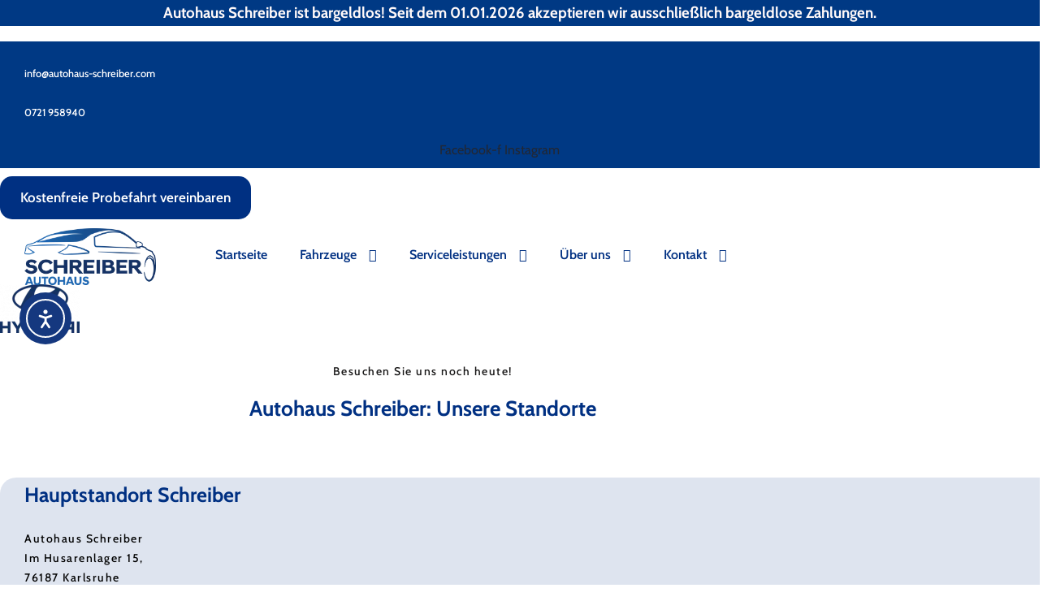

--- FILE ---
content_type: text/html; charset=UTF-8
request_url: https://autohausschreiber.com/unsere-standorte/
body_size: 39044
content:
<!DOCTYPE html>
<html lang="de" prefix="og: https://ogp.me/ns#">
<head>
    <meta charset="UTF-8">
    <meta name="viewport" content="width=device-width, initial-scale=1">
    <link rel="profile" href="http://gmpg.org/xfn/11">
    <link rel="pingback" href="https://autohausschreiber.com/xmlrpc.php">

    <!-- Google tag (gtag.js) consent mode dataLayer added by Site Kit -->
<script type="text/javascript" id="google_gtagjs-js-consent-mode-data-layer">
/* <![CDATA[ */
window.dataLayer = window.dataLayer || [];function gtag(){dataLayer.push(arguments);}
gtag('consent', 'default', {"ad_personalization":"denied","ad_storage":"denied","ad_user_data":"denied","analytics_storage":"denied","functionality_storage":"denied","security_storage":"denied","personalization_storage":"denied","region":["AT","BE","BG","CH","CY","CZ","DE","DK","EE","ES","FI","FR","GB","GR","HR","HU","IE","IS","IT","LI","LT","LU","LV","MT","NL","NO","PL","PT","RO","SE","SI","SK"],"wait_for_update":500});
window._googlesitekitConsentCategoryMap = {"statistics":["analytics_storage"],"marketing":["ad_storage","ad_user_data","ad_personalization"],"functional":["functionality_storage","security_storage"],"preferences":["personalization_storage"]};
window._googlesitekitConsents = {"ad_personalization":"denied","ad_storage":"denied","ad_user_data":"denied","analytics_storage":"denied","functionality_storage":"denied","security_storage":"denied","personalization_storage":"denied","region":["AT","BE","BG","CH","CY","CZ","DE","DK","EE","ES","FI","FR","GB","GR","HR","HU","IE","IS","IT","LI","LT","LU","LV","MT","NL","NO","PL","PT","RO","SE","SI","SK"],"wait_for_update":500};
/* ]]> */
</script>
<!-- End Google tag (gtag.js) consent mode dataLayer added by Site Kit -->

<!-- Suchmaschinen-Optimierung durch Rank Math PRO - https://rankmath.com/ -->
<title>Unsere Standorte - Autohaus Schreiber</title>
<meta name="description" content="Autohaus Schreiber/Völlinger: Besuchen Sie uns noch heute bei einem unserer Standorte in Karlsruhe oder Rastatter Region!"/>
<meta name="robots" content="follow, index, max-snippet:250, max-video-preview:200, max-image-preview:large"/>
<link rel="canonical" href="https://autohausschreiber.com/unsere-standorte/" />
<meta property="og:locale" content="de_DE" />
<meta property="og:type" content="article" />
<meta property="og:title" content="Unsere Standorte - Autohaus Schreiber" />
<meta property="og:description" content="Autohaus Schreiber/Völlinger: Besuchen Sie uns noch heute bei einem unserer Standorte in Karlsruhe oder Rastatter Region!" />
<meta property="og:url" content="https://autohausschreiber.com/unsere-standorte/" />
<meta property="og:site_name" content="Autohaus Schreiber GmbH" />
<meta property="article:publisher" content="https://www.facebook.com/AutohausSchreiberHyundai/" />
<meta property="og:updated_time" content="2025-10-28T08:33:51+01:00" />
<meta property="article:published_time" content="2022-07-21T07:12:18+02:00" />
<meta property="article:modified_time" content="2025-10-28T08:33:51+01:00" />
<meta name="twitter:card" content="summary_large_image" />
<meta name="twitter:title" content="Unsere Standorte - Autohaus Schreiber" />
<meta name="twitter:description" content="Autohaus Schreiber/Völlinger: Besuchen Sie uns noch heute bei einem unserer Standorte in Karlsruhe oder Rastatter Region!" />
<meta name="twitter:label1" content="Lesedauer" />
<meta name="twitter:data1" content="Weniger als eine Minute" />
<script type="application/ld+json" class="rank-math-schema-pro">{"@context":"https://schema.org","@graph":[{"@type":"Place","@id":"https://autohausschreiber.com/#place","geo":{"@type":"GeoCoordinates","latitude":"49.03469220915972","longitude":" 8.357361248225757"},"hasMap":"https://www.google.com/maps/search/?api=1&amp;query=49.03469220915972, 8.357361248225757","address":{"@type":"PostalAddress","streetAddress":"Im Husarenlager 12","addressLocality":"Karlsruhe","postalCode":"76187","addressCountry":"Deutschland"}},{"@type":["AutoDealer","Organization"],"@id":"https://autohausschreiber.com/#organization","name":"Autohaus Schreiber GmbH","url":"https://autohausschreiber.com","sameAs":["https://www.facebook.com/AutohausSchreiberHyundai/","https://www.instagram.com/hyundaischreiber/"],"email":"info@autohaus-schreiber.com","address":{"@type":"PostalAddress","streetAddress":"Im Husarenlager 12","addressLocality":"Karlsruhe","postalCode":"76187","addressCountry":"Deutschland"},"logo":{"@type":"ImageObject","@id":"https://autohausschreiber.com/#logo","url":"https://autohausschreiber.com/wp-content/uploads/2023/10/Autohaus_Schreiber-Logo.webp","contentUrl":"https://autohausschreiber.com/wp-content/uploads/2023/10/Autohaus_Schreiber-Logo.webp","caption":"Autohaus Schreiber GmbH","inLanguage":"de"},"openingHours":["Monday,Tuesday,Wednesday,Thursday,Friday 07:30-18:00","Saturday 09:30\u201314:00"],"legalName":"Autohaus Schreiber GmbH","location":{"@id":"https://autohausschreiber.com/#place"},"image":{"@id":"https://autohausschreiber.com/#logo"},"telephone":"+49 721 958940"},{"@type":"WebSite","@id":"https://autohausschreiber.com/#website","url":"https://autohausschreiber.com","name":"Autohaus Schreiber GmbH","alternateName":"Autohaus Schreiber","publisher":{"@id":"https://autohausschreiber.com/#organization"},"inLanguage":"de"},{"@type":"WebPage","@id":"https://autohausschreiber.com/unsere-standorte/#webpage","url":"https://autohausschreiber.com/unsere-standorte/","name":"Unsere Standorte - Autohaus Schreiber","datePublished":"2022-07-21T07:12:18+02:00","dateModified":"2025-10-28T08:33:51+01:00","isPartOf":{"@id":"https://autohausschreiber.com/#website"},"inLanguage":"de"},{"@type":"Person","@id":"https://autohausschreiber.com/unsere-standorte/#author","name":"Autohaus Schreiber","image":{"@type":"ImageObject","@id":"https://secure.gravatar.com/avatar/1a9bf810fb707b869d2b379e28a649ed29da7fb4366baf89896f054290509b3a?s=96&amp;d=mm&amp;r=g","url":"https://secure.gravatar.com/avatar/1a9bf810fb707b869d2b379e28a649ed29da7fb4366baf89896f054290509b3a?s=96&amp;d=mm&amp;r=g","caption":"Autohaus Schreiber","inLanguage":"de"},"worksFor":{"@id":"https://autohausschreiber.com/#organization"}},{"@type":"Article","headline":"Unsere Standorte - Autohaus Schreiber","keywords":"Standort,Autohaus Schreiber,Autohaus V\u00f6llinger,Autohaus V\u00f6llinger Durmersheim,V\u00f6llinger Durmersheim,Schreiber Karlsruhe,Autohaus Schreiber Karlsruhe,autohaus schreiber karlsruhe \u00f6ffnungszeiten,autohaus v\u00f6llinger \u00f6ffnungszeiten,\u00f6ffnungszeiten","datePublished":"2022-07-21T07:12:18+02:00","dateModified":"2025-10-28T08:33:51+01:00","author":{"@id":"https://autohausschreiber.com/unsere-standorte/#author","name":"Autohaus Schreiber"},"publisher":{"@id":"https://autohausschreiber.com/#organization"},"description":"Autohaus Schreiber/V\u00f6llinger: Besuchen Sie uns noch heute bei einem unserer Standorte in Karlsruhe oder Rastatter Region!","name":"Unsere Standorte - Autohaus Schreiber","@id":"https://autohausschreiber.com/unsere-standorte/#richSnippet","isPartOf":{"@id":"https://autohausschreiber.com/unsere-standorte/#webpage"},"inLanguage":"de","mainEntityOfPage":{"@id":"https://autohausschreiber.com/unsere-standorte/#webpage"}}]}</script>
<!-- /Rank Math WordPress SEO Plugin -->

<link rel='dns-prefetch' href='//cdn.elementor.com' />
<link rel='dns-prefetch' href='//a.omappapi.com' />
<link rel='dns-prefetch' href='//cdnjs.cloudflare.com' />
<link rel='dns-prefetch' href='//www.googletagmanager.com' />
<link rel="alternate" title="oEmbed (JSON)" type="application/json+oembed" href="https://autohausschreiber.com/wp-json/oembed/1.0/embed?url=https%3A%2F%2Fautohausschreiber.com%2Funsere-standorte%2F" />
<link rel="alternate" title="oEmbed (XML)" type="text/xml+oembed" href="https://autohausschreiber.com/wp-json/oembed/1.0/embed?url=https%3A%2F%2Fautohausschreiber.com%2Funsere-standorte%2F&#038;format=xml" />
<style id='wp-img-auto-sizes-contain-inline-css' type='text/css'>
img:is([sizes=auto i],[sizes^="auto," i]){contain-intrinsic-size:3000px 1500px}
/*# sourceURL=wp-img-auto-sizes-contain-inline-css */
</style>
<link rel='stylesheet' id='elementor-frontend-css' href='https://autohausschreiber.com/wp-content/plugins/elementor/assets/css/frontend.min.css?ver=3.34.1' type='text/css' media='all' />
<link rel='stylesheet' id='elementor-post-12371-css' href='https://autohausschreiber.com/wp-content/uploads/elementor/css/post-12371.css?ver=1768730688' type='text/css' media='all' />
<link rel='stylesheet' id='fluentform-elementor-widget-css' href='https://autohausschreiber.com/wp-content/plugins/fluentform/assets/css/fluent-forms-elementor-widget.css?ver=6.1.14' type='text/css' media='all' />
<style id='cf-frontend-style-inline-css' type='text/css'>
@font-face {
	font-family: 'Hyundai Sans Text Italic';
	font-weight: 500;
	font-display: auto;
	font-fallback: Hyundai Sans Text Italic;
	src: url('https://autohausschreiber.com/wp-content/uploads/2022/09/HyundaiSansText-MediumItalic.woff2') format('woff2'),
		url('https://autohausschreiber.com/wp-content/uploads/2022/09/HyundaiSansText-MediumItalic.woff') format('woff'),
		url('https://autohausschreiber.com/wp-content/uploads/2022/09/HyundaiSansText-MediumItalic.ttf') format('truetype'),
		url('https://autohausschreiber.com/wp-content/uploads/2022/09/HyundaiSansText-MediumItalic.eot?#iefix') format('embedded-opentype');
}
@font-face {
	font-family: 'Hyundai Sans Text Italic';
	font-weight: 400;
	font-display: auto;
	font-fallback: Hyundai Sans Text Italic;
	src: url('https://autohausschreiber.com/wp-content/uploads/2022/09/HyundaiSansText-Italic.woff2') format('woff2'),
		url('https://autohausschreiber.com/wp-content/uploads/2022/09/HyundaiSansText-Italic.woff') format('woff'),
		url('https://autohausschreiber.com/wp-content/uploads/2022/09/HyundaiSansText-Italic.ttf') format('truetype'),
		url('https://autohausschreiber.com/wp-content/uploads/2022/09/HyundaiSansText-Italic.eot?#iefix') format('embedded-opentype');
}
@font-face {
	font-family: 'Hyundai Sans Text Italic';
	font-weight: 700;
	font-display: auto;
	font-fallback: Hyundai Sans Text Italic;
	src: url('https://autohausschreiber.com/wp-content/uploads/2022/09/HyundaiSansText-BoldItalic.woff2') format('woff2'),
		url('https://autohausschreiber.com/wp-content/uploads/2022/09/HyundaiSansText-BoldItalic.woff') format('woff'),
		url('https://autohausschreiber.com/wp-content/uploads/2022/09/HyundaiSansText-BoldItalic.ttf') format('truetype'),
		url('https://autohausschreiber.com/wp-content/uploads/2022/09/HyundaiSansText-BoldItalic.eot?#iefix') format('embedded-opentype');
}
@font-face {
	font-family: 'Hyundai Sans Text';
	font-weight: 400;
	font-display: auto;
	font-fallback: Hyundai Sans Text;
	src: url('https://autohausschreiber.com/wp-content/uploads/2022/09/HyundaiSansText-Regular.woff2') format('woff2'),
		url('https://autohausschreiber.com/wp-content/uploads/2022/09/HyundaiSansText-Regular.woff') format('woff'),
		url('https://autohausschreiber.com/wp-content/uploads/2022/09/HyundaiSansText-Regular.ttf') format('truetype'),
		url('https://autohausschreiber.com/wp-content/uploads/2022/09/HyundaiSansText-Regular.eot?#iefix') format('embedded-opentype');
}
@font-face {
	font-family: 'Hyundai Sans Text';
	font-weight: 500;
	font-display: auto;
	font-fallback: Hyundai Sans Text;
	src: url('https://autohausschreiber.com/wp-content/uploads/2022/09/HyundaiSansText-Medium.woff2') format('woff2'),
		url('https://autohausschreiber.com/wp-content/uploads/2022/09/HyundaiSansText-Medium.woff') format('woff'),
		url('https://autohausschreiber.com/wp-content/uploads/2022/09/HyundaiSansText-Medium.ttf') format('truetype'),
		url('https://autohausschreiber.com/wp-content/uploads/2022/09/HyundaiSansText-Medium.eot?#iefix') format('embedded-opentype');
}
@font-face {
	font-family: 'Hyundai Sans Text';
	font-weight: 700;
	font-display: auto;
	font-fallback: Hyundai Sans Text;
	src: url('https://autohausschreiber.com/wp-content/uploads/2022/09/HyundaiSansText-Bold.woff2') format('woff2'),
		url('https://autohausschreiber.com/wp-content/uploads/2022/09/HyundaiSansText-Bold.woff') format('woff'),
		url('https://autohausschreiber.com/wp-content/uploads/2022/09/HyundaiSansText-Bold.ttf') format('truetype'),
		url('https://autohausschreiber.com/wp-content/uploads/2022/09/HyundaiSansText-Bold.eot?#iefix') format('embedded-opentype');
}
@font-face {
	font-family: 'Hyundai Sans Head';
	font-weight: 300;
	font-display: auto;
	font-fallback: Hyundai Sans Head;
	src: url('https://autohausschreiber.com/wp-content/uploads/2022/09/HyundaiSansHead-Light.woff2') format('woff2'),
		url('https://autohausschreiber.com/wp-content/uploads/2022/09/HyundaiSansHead-Light.woff') format('woff'),
		url('https://autohausschreiber.com/wp-content/uploads/2022/09/HyundaiSansHead-Light.ttf') format('truetype'),
		url('https://autohausschreiber.com/wp-content/uploads/2022/09/HyundaiSansHead-Light.eot?#iefix') format('embedded-opentype');
}
@font-face {
	font-family: 'Hyundai Sans Head';
	font-weight: 400;
	font-display: auto;
	font-fallback: Hyundai Sans Head;
	src: url('https://autohausschreiber.com/wp-content/uploads/2022/09/HyundaiSansHead-Regular.woff2') format('woff2'),
		url('https://autohausschreiber.com/wp-content/uploads/2022/09/HyundaiSansHead-Regular.woff') format('woff'),
		url('https://autohausschreiber.com/wp-content/uploads/2022/09/HyundaiSansHead-Regular.ttf') format('truetype'),
		url('https://autohausschreiber.com/wp-content/uploads/2022/09/HyundaiSansHead-Regular.eot?#iefix') format('embedded-opentype');
}
@font-face {
	font-family: 'Hyundai Sans Head';
	font-weight: 500;
	font-display: auto;
	font-fallback: Hyundai Sans Head;
	src: url('https://autohausschreiber.com/wp-content/uploads/2022/09/HyundaiSansHead-Medium.woff2') format('woff2'),
		url('https://autohausschreiber.com/wp-content/uploads/2022/09/HyundaiSansHead-Medium.woff') format('woff'),
		url('https://autohausschreiber.com/wp-content/uploads/2022/09/HyundaiSansHead-Medium.ttf') format('truetype'),
		url('https://autohausschreiber.com/wp-content/uploads/2022/09/HyundaiSansHead-Medium.eot?#iefix') format('embedded-opentype');
}
@font-face {
	font-family: 'Hyundai Sans Head';
	font-weight: 700;
	font-display: auto;
	font-fallback: Hyundai Sans Head;
	src: url('https://autohausschreiber.com/wp-content/uploads/2022/09/HyundaiSansHead-Bold.woff2') format('woff2'),
		url('https://autohausschreiber.com/wp-content/uploads/2022/09/HyundaiSansHead-Bold.woff') format('woff'),
		url('https://autohausschreiber.com/wp-content/uploads/2022/09/HyundaiSansHead-Bold.ttf') format('truetype'),
		url('https://autohausschreiber.com/wp-content/uploads/2022/09/HyundaiSansHead-Bold.eot?#iefix') format('embedded-opentype');
}
@font-face {
	font-family: 'Hyundai Font';
	font-weight: 500;
	font-display: auto;
	font-fallback: San Serif;
	src: url('https://autohausschreiber.com/wp-content/uploads/2022/07/HyundaiSansHeadOffice-Medium.woff2') format('woff2'),
		url('https://autohausschreiber.com/wp-content/uploads/2022/07/HyundaiSansTextOffice-Medium.woff') format('woff'),
		url('https://autohausschreiber.com/wp-content/uploads/2022/07/HyundaiSansHeadOffice-Medium.ttf') format('truetype'),
		url('https://autohausschreiber.com/wp-content/uploads/2022/07/HyundaiSansTextOffice-Medium.eot?#iefix') format('embedded-opentype');
}
@font-face {
	font-family: 'Hyundai Font';
	font-weight: 700;
	font-display: auto;
	font-fallback: San Serif;
	src: url('https://autohausschreiber.com/wp-content/uploads/2022/07/HyundaiSansHeadOffice-Bold.woff2') format('woff2'),
		url('https://autohausschreiber.com/wp-content/uploads/2022/07/HyundaiSansHeadOffice-Bold.woff') format('woff'),
		url('https://autohausschreiber.com/wp-content/uploads/2022/07/HyundaiSansHeadOffice-Bold.ttf') format('truetype'),
		url('https://autohausschreiber.com/wp-content/uploads/2022/07/HyundaiSansHeadOffice-Bold.eot?#iefix') format('embedded-opentype');
}
@font-face {
	font-family: 'Hyundai Font';
	font-weight: 400;
	font-display: auto;
	font-fallback: San Serif;
	src: url('https://autohausschreiber.com/wp-content/uploads/2022/07/HyundaiSansHeadOffice-Regular.woff2') format('woff2'),
		url('https://autohausschreiber.com/wp-content/uploads/2022/07/HyundaiSansHeadOffice-Regular.woff') format('woff'),
		url('https://autohausschreiber.com/wp-content/uploads/2022/07/HyundaiSansHeadOffice-Regular.ttf') format('truetype'),
		url('https://autohausschreiber.com/wp-content/uploads/2022/07/HyundaiSansHeadOffice-Regular.eot?#iefix') format('embedded-opentype');
}
@font-face {
	font-family: 'Hyundai Sans Text Italic';
	font-weight: 500;
	font-display: auto;
	font-fallback: Hyundai Sans Text Italic;
	src: url('https://autohausschreiber.com/wp-content/uploads/2022/09/HyundaiSansText-MediumItalic.woff2') format('woff2'),
		url('https://autohausschreiber.com/wp-content/uploads/2022/09/HyundaiSansText-MediumItalic.woff') format('woff'),
		url('https://autohausschreiber.com/wp-content/uploads/2022/09/HyundaiSansText-MediumItalic.ttf') format('truetype'),
		url('https://autohausschreiber.com/wp-content/uploads/2022/09/HyundaiSansText-MediumItalic.eot?#iefix') format('embedded-opentype');
}
@font-face {
	font-family: 'Hyundai Sans Text Italic';
	font-weight: 400;
	font-display: auto;
	font-fallback: Hyundai Sans Text Italic;
	src: url('https://autohausschreiber.com/wp-content/uploads/2022/09/HyundaiSansText-Italic.woff2') format('woff2'),
		url('https://autohausschreiber.com/wp-content/uploads/2022/09/HyundaiSansText-Italic.woff') format('woff'),
		url('https://autohausschreiber.com/wp-content/uploads/2022/09/HyundaiSansText-Italic.ttf') format('truetype'),
		url('https://autohausschreiber.com/wp-content/uploads/2022/09/HyundaiSansText-Italic.eot?#iefix') format('embedded-opentype');
}
@font-face {
	font-family: 'Hyundai Sans Text Italic';
	font-weight: 700;
	font-display: auto;
	font-fallback: Hyundai Sans Text Italic;
	src: url('https://autohausschreiber.com/wp-content/uploads/2022/09/HyundaiSansText-BoldItalic.woff2') format('woff2'),
		url('https://autohausschreiber.com/wp-content/uploads/2022/09/HyundaiSansText-BoldItalic.woff') format('woff'),
		url('https://autohausschreiber.com/wp-content/uploads/2022/09/HyundaiSansText-BoldItalic.ttf') format('truetype'),
		url('https://autohausschreiber.com/wp-content/uploads/2022/09/HyundaiSansText-BoldItalic.eot?#iefix') format('embedded-opentype');
}
@font-face {
	font-family: 'Hyundai Sans Text';
	font-weight: 400;
	font-display: auto;
	font-fallback: Hyundai Sans Text;
	src: url('https://autohausschreiber.com/wp-content/uploads/2022/09/HyundaiSansText-Regular.woff2') format('woff2'),
		url('https://autohausschreiber.com/wp-content/uploads/2022/09/HyundaiSansText-Regular.woff') format('woff'),
		url('https://autohausschreiber.com/wp-content/uploads/2022/09/HyundaiSansText-Regular.ttf') format('truetype'),
		url('https://autohausschreiber.com/wp-content/uploads/2022/09/HyundaiSansText-Regular.eot?#iefix') format('embedded-opentype');
}
@font-face {
	font-family: 'Hyundai Sans Text';
	font-weight: 500;
	font-display: auto;
	font-fallback: Hyundai Sans Text;
	src: url('https://autohausschreiber.com/wp-content/uploads/2022/09/HyundaiSansText-Medium.woff2') format('woff2'),
		url('https://autohausschreiber.com/wp-content/uploads/2022/09/HyundaiSansText-Medium.woff') format('woff'),
		url('https://autohausschreiber.com/wp-content/uploads/2022/09/HyundaiSansText-Medium.ttf') format('truetype'),
		url('https://autohausschreiber.com/wp-content/uploads/2022/09/HyundaiSansText-Medium.eot?#iefix') format('embedded-opentype');
}
@font-face {
	font-family: 'Hyundai Sans Text';
	font-weight: 700;
	font-display: auto;
	font-fallback: Hyundai Sans Text;
	src: url('https://autohausschreiber.com/wp-content/uploads/2022/09/HyundaiSansText-Bold.woff2') format('woff2'),
		url('https://autohausschreiber.com/wp-content/uploads/2022/09/HyundaiSansText-Bold.woff') format('woff'),
		url('https://autohausschreiber.com/wp-content/uploads/2022/09/HyundaiSansText-Bold.ttf') format('truetype'),
		url('https://autohausschreiber.com/wp-content/uploads/2022/09/HyundaiSansText-Bold.eot?#iefix') format('embedded-opentype');
}
@font-face {
	font-family: 'Hyundai Sans Head';
	font-weight: 300;
	font-display: auto;
	font-fallback: Hyundai Sans Head;
	src: url('https://autohausschreiber.com/wp-content/uploads/2022/09/HyundaiSansHead-Light.woff2') format('woff2'),
		url('https://autohausschreiber.com/wp-content/uploads/2022/09/HyundaiSansHead-Light.woff') format('woff'),
		url('https://autohausschreiber.com/wp-content/uploads/2022/09/HyundaiSansHead-Light.ttf') format('truetype'),
		url('https://autohausschreiber.com/wp-content/uploads/2022/09/HyundaiSansHead-Light.eot?#iefix') format('embedded-opentype');
}
@font-face {
	font-family: 'Hyundai Sans Head';
	font-weight: 400;
	font-display: auto;
	font-fallback: Hyundai Sans Head;
	src: url('https://autohausschreiber.com/wp-content/uploads/2022/09/HyundaiSansHead-Regular.woff2') format('woff2'),
		url('https://autohausschreiber.com/wp-content/uploads/2022/09/HyundaiSansHead-Regular.woff') format('woff'),
		url('https://autohausschreiber.com/wp-content/uploads/2022/09/HyundaiSansHead-Regular.ttf') format('truetype'),
		url('https://autohausschreiber.com/wp-content/uploads/2022/09/HyundaiSansHead-Regular.eot?#iefix') format('embedded-opentype');
}
@font-face {
	font-family: 'Hyundai Sans Head';
	font-weight: 500;
	font-display: auto;
	font-fallback: Hyundai Sans Head;
	src: url('https://autohausschreiber.com/wp-content/uploads/2022/09/HyundaiSansHead-Medium.woff2') format('woff2'),
		url('https://autohausschreiber.com/wp-content/uploads/2022/09/HyundaiSansHead-Medium.woff') format('woff'),
		url('https://autohausschreiber.com/wp-content/uploads/2022/09/HyundaiSansHead-Medium.ttf') format('truetype'),
		url('https://autohausschreiber.com/wp-content/uploads/2022/09/HyundaiSansHead-Medium.eot?#iefix') format('embedded-opentype');
}
@font-face {
	font-family: 'Hyundai Sans Head';
	font-weight: 700;
	font-display: auto;
	font-fallback: Hyundai Sans Head;
	src: url('https://autohausschreiber.com/wp-content/uploads/2022/09/HyundaiSansHead-Bold.woff2') format('woff2'),
		url('https://autohausschreiber.com/wp-content/uploads/2022/09/HyundaiSansHead-Bold.woff') format('woff'),
		url('https://autohausschreiber.com/wp-content/uploads/2022/09/HyundaiSansHead-Bold.ttf') format('truetype'),
		url('https://autohausschreiber.com/wp-content/uploads/2022/09/HyundaiSansHead-Bold.eot?#iefix') format('embedded-opentype');
}
@font-face {
	font-family: 'Hyundai Font';
	font-weight: 500;
	font-display: auto;
	font-fallback: San Serif;
	src: url('https://autohausschreiber.com/wp-content/uploads/2022/07/HyundaiSansHeadOffice-Medium.woff2') format('woff2'),
		url('https://autohausschreiber.com/wp-content/uploads/2022/07/HyundaiSansTextOffice-Medium.woff') format('woff'),
		url('https://autohausschreiber.com/wp-content/uploads/2022/07/HyundaiSansHeadOffice-Medium.ttf') format('truetype'),
		url('https://autohausschreiber.com/wp-content/uploads/2022/07/HyundaiSansTextOffice-Medium.eot?#iefix') format('embedded-opentype');
}
@font-face {
	font-family: 'Hyundai Font';
	font-weight: 700;
	font-display: auto;
	font-fallback: San Serif;
	src: url('https://autohausschreiber.com/wp-content/uploads/2022/07/HyundaiSansHeadOffice-Bold.woff2') format('woff2'),
		url('https://autohausschreiber.com/wp-content/uploads/2022/07/HyundaiSansHeadOffice-Bold.woff') format('woff'),
		url('https://autohausschreiber.com/wp-content/uploads/2022/07/HyundaiSansHeadOffice-Bold.ttf') format('truetype'),
		url('https://autohausschreiber.com/wp-content/uploads/2022/07/HyundaiSansHeadOffice-Bold.eot?#iefix') format('embedded-opentype');
}
@font-face {
	font-family: 'Hyundai Font';
	font-weight: 400;
	font-display: auto;
	font-fallback: San Serif;
	src: url('https://autohausschreiber.com/wp-content/uploads/2022/07/HyundaiSansHeadOffice-Regular.woff2') format('woff2'),
		url('https://autohausschreiber.com/wp-content/uploads/2022/07/HyundaiSansHeadOffice-Regular.woff') format('woff'),
		url('https://autohausschreiber.com/wp-content/uploads/2022/07/HyundaiSansHeadOffice-Regular.ttf') format('truetype'),
		url('https://autohausschreiber.com/wp-content/uploads/2022/07/HyundaiSansHeadOffice-Regular.eot?#iefix') format('embedded-opentype');
}
/*# sourceURL=cf-frontend-style-inline-css */
</style>
<style id='wp-emoji-styles-inline-css' type='text/css'>

	img.wp-smiley, img.emoji {
		display: inline !important;
		border: none !important;
		box-shadow: none !important;
		height: 1em !important;
		width: 1em !important;
		margin: 0 0.07em !important;
		vertical-align: -0.1em !important;
		background: none !important;
		padding: 0 !important;
	}
/*# sourceURL=wp-emoji-styles-inline-css */
</style>
<style id='classic-theme-styles-inline-css' type='text/css'>
/*! This file is auto-generated */
.wp-block-button__link{color:#fff;background-color:#32373c;border-radius:9999px;box-shadow:none;text-decoration:none;padding:calc(.667em + 2px) calc(1.333em + 2px);font-size:1.125em}.wp-block-file__button{background:#32373c;color:#fff;text-decoration:none}
/*# sourceURL=/wp-includes/css/classic-themes.min.css */
</style>
<style id='global-styles-inline-css' type='text/css'>
:root{--wp--preset--aspect-ratio--square: 1;--wp--preset--aspect-ratio--4-3: 4/3;--wp--preset--aspect-ratio--3-4: 3/4;--wp--preset--aspect-ratio--3-2: 3/2;--wp--preset--aspect-ratio--2-3: 2/3;--wp--preset--aspect-ratio--16-9: 16/9;--wp--preset--aspect-ratio--9-16: 9/16;--wp--preset--color--black: #000000;--wp--preset--color--cyan-bluish-gray: #abb8c3;--wp--preset--color--white: #ffffff;--wp--preset--color--pale-pink: #f78da7;--wp--preset--color--vivid-red: #cf2e2e;--wp--preset--color--luminous-vivid-orange: #ff6900;--wp--preset--color--luminous-vivid-amber: #fcb900;--wp--preset--color--light-green-cyan: #7bdcb5;--wp--preset--color--vivid-green-cyan: #00d084;--wp--preset--color--pale-cyan-blue: #8ed1fc;--wp--preset--color--vivid-cyan-blue: #0693e3;--wp--preset--color--vivid-purple: #9b51e0;--wp--preset--gradient--vivid-cyan-blue-to-vivid-purple: linear-gradient(135deg,rgb(6,147,227) 0%,rgb(155,81,224) 100%);--wp--preset--gradient--light-green-cyan-to-vivid-green-cyan: linear-gradient(135deg,rgb(122,220,180) 0%,rgb(0,208,130) 100%);--wp--preset--gradient--luminous-vivid-amber-to-luminous-vivid-orange: linear-gradient(135deg,rgb(252,185,0) 0%,rgb(255,105,0) 100%);--wp--preset--gradient--luminous-vivid-orange-to-vivid-red: linear-gradient(135deg,rgb(255,105,0) 0%,rgb(207,46,46) 100%);--wp--preset--gradient--very-light-gray-to-cyan-bluish-gray: linear-gradient(135deg,rgb(238,238,238) 0%,rgb(169,184,195) 100%);--wp--preset--gradient--cool-to-warm-spectrum: linear-gradient(135deg,rgb(74,234,220) 0%,rgb(151,120,209) 20%,rgb(207,42,186) 40%,rgb(238,44,130) 60%,rgb(251,105,98) 80%,rgb(254,248,76) 100%);--wp--preset--gradient--blush-light-purple: linear-gradient(135deg,rgb(255,206,236) 0%,rgb(152,150,240) 100%);--wp--preset--gradient--blush-bordeaux: linear-gradient(135deg,rgb(254,205,165) 0%,rgb(254,45,45) 50%,rgb(107,0,62) 100%);--wp--preset--gradient--luminous-dusk: linear-gradient(135deg,rgb(255,203,112) 0%,rgb(199,81,192) 50%,rgb(65,88,208) 100%);--wp--preset--gradient--pale-ocean: linear-gradient(135deg,rgb(255,245,203) 0%,rgb(182,227,212) 50%,rgb(51,167,181) 100%);--wp--preset--gradient--electric-grass: linear-gradient(135deg,rgb(202,248,128) 0%,rgb(113,206,126) 100%);--wp--preset--gradient--midnight: linear-gradient(135deg,rgb(2,3,129) 0%,rgb(40,116,252) 100%);--wp--preset--font-size--small: 13px;--wp--preset--font-size--medium: 20px;--wp--preset--font-size--large: 36px;--wp--preset--font-size--x-large: 42px;--wp--preset--spacing--20: 0.44rem;--wp--preset--spacing--30: 0.67rem;--wp--preset--spacing--40: 1rem;--wp--preset--spacing--50: 1.5rem;--wp--preset--spacing--60: 2.25rem;--wp--preset--spacing--70: 3.38rem;--wp--preset--spacing--80: 5.06rem;--wp--preset--shadow--natural: 6px 6px 9px rgba(0, 0, 0, 0.2);--wp--preset--shadow--deep: 12px 12px 50px rgba(0, 0, 0, 0.4);--wp--preset--shadow--sharp: 6px 6px 0px rgba(0, 0, 0, 0.2);--wp--preset--shadow--outlined: 6px 6px 0px -3px rgb(255, 255, 255), 6px 6px rgb(0, 0, 0);--wp--preset--shadow--crisp: 6px 6px 0px rgb(0, 0, 0);}:where(.is-layout-flex){gap: 0.5em;}:where(.is-layout-grid){gap: 0.5em;}body .is-layout-flex{display: flex;}.is-layout-flex{flex-wrap: wrap;align-items: center;}.is-layout-flex > :is(*, div){margin: 0;}body .is-layout-grid{display: grid;}.is-layout-grid > :is(*, div){margin: 0;}:where(.wp-block-columns.is-layout-flex){gap: 2em;}:where(.wp-block-columns.is-layout-grid){gap: 2em;}:where(.wp-block-post-template.is-layout-flex){gap: 1.25em;}:where(.wp-block-post-template.is-layout-grid){gap: 1.25em;}.has-black-color{color: var(--wp--preset--color--black) !important;}.has-cyan-bluish-gray-color{color: var(--wp--preset--color--cyan-bluish-gray) !important;}.has-white-color{color: var(--wp--preset--color--white) !important;}.has-pale-pink-color{color: var(--wp--preset--color--pale-pink) !important;}.has-vivid-red-color{color: var(--wp--preset--color--vivid-red) !important;}.has-luminous-vivid-orange-color{color: var(--wp--preset--color--luminous-vivid-orange) !important;}.has-luminous-vivid-amber-color{color: var(--wp--preset--color--luminous-vivid-amber) !important;}.has-light-green-cyan-color{color: var(--wp--preset--color--light-green-cyan) !important;}.has-vivid-green-cyan-color{color: var(--wp--preset--color--vivid-green-cyan) !important;}.has-pale-cyan-blue-color{color: var(--wp--preset--color--pale-cyan-blue) !important;}.has-vivid-cyan-blue-color{color: var(--wp--preset--color--vivid-cyan-blue) !important;}.has-vivid-purple-color{color: var(--wp--preset--color--vivid-purple) !important;}.has-black-background-color{background-color: var(--wp--preset--color--black) !important;}.has-cyan-bluish-gray-background-color{background-color: var(--wp--preset--color--cyan-bluish-gray) !important;}.has-white-background-color{background-color: var(--wp--preset--color--white) !important;}.has-pale-pink-background-color{background-color: var(--wp--preset--color--pale-pink) !important;}.has-vivid-red-background-color{background-color: var(--wp--preset--color--vivid-red) !important;}.has-luminous-vivid-orange-background-color{background-color: var(--wp--preset--color--luminous-vivid-orange) !important;}.has-luminous-vivid-amber-background-color{background-color: var(--wp--preset--color--luminous-vivid-amber) !important;}.has-light-green-cyan-background-color{background-color: var(--wp--preset--color--light-green-cyan) !important;}.has-vivid-green-cyan-background-color{background-color: var(--wp--preset--color--vivid-green-cyan) !important;}.has-pale-cyan-blue-background-color{background-color: var(--wp--preset--color--pale-cyan-blue) !important;}.has-vivid-cyan-blue-background-color{background-color: var(--wp--preset--color--vivid-cyan-blue) !important;}.has-vivid-purple-background-color{background-color: var(--wp--preset--color--vivid-purple) !important;}.has-black-border-color{border-color: var(--wp--preset--color--black) !important;}.has-cyan-bluish-gray-border-color{border-color: var(--wp--preset--color--cyan-bluish-gray) !important;}.has-white-border-color{border-color: var(--wp--preset--color--white) !important;}.has-pale-pink-border-color{border-color: var(--wp--preset--color--pale-pink) !important;}.has-vivid-red-border-color{border-color: var(--wp--preset--color--vivid-red) !important;}.has-luminous-vivid-orange-border-color{border-color: var(--wp--preset--color--luminous-vivid-orange) !important;}.has-luminous-vivid-amber-border-color{border-color: var(--wp--preset--color--luminous-vivid-amber) !important;}.has-light-green-cyan-border-color{border-color: var(--wp--preset--color--light-green-cyan) !important;}.has-vivid-green-cyan-border-color{border-color: var(--wp--preset--color--vivid-green-cyan) !important;}.has-pale-cyan-blue-border-color{border-color: var(--wp--preset--color--pale-cyan-blue) !important;}.has-vivid-cyan-blue-border-color{border-color: var(--wp--preset--color--vivid-cyan-blue) !important;}.has-vivid-purple-border-color{border-color: var(--wp--preset--color--vivid-purple) !important;}.has-vivid-cyan-blue-to-vivid-purple-gradient-background{background: var(--wp--preset--gradient--vivid-cyan-blue-to-vivid-purple) !important;}.has-light-green-cyan-to-vivid-green-cyan-gradient-background{background: var(--wp--preset--gradient--light-green-cyan-to-vivid-green-cyan) !important;}.has-luminous-vivid-amber-to-luminous-vivid-orange-gradient-background{background: var(--wp--preset--gradient--luminous-vivid-amber-to-luminous-vivid-orange) !important;}.has-luminous-vivid-orange-to-vivid-red-gradient-background{background: var(--wp--preset--gradient--luminous-vivid-orange-to-vivid-red) !important;}.has-very-light-gray-to-cyan-bluish-gray-gradient-background{background: var(--wp--preset--gradient--very-light-gray-to-cyan-bluish-gray) !important;}.has-cool-to-warm-spectrum-gradient-background{background: var(--wp--preset--gradient--cool-to-warm-spectrum) !important;}.has-blush-light-purple-gradient-background{background: var(--wp--preset--gradient--blush-light-purple) !important;}.has-blush-bordeaux-gradient-background{background: var(--wp--preset--gradient--blush-bordeaux) !important;}.has-luminous-dusk-gradient-background{background: var(--wp--preset--gradient--luminous-dusk) !important;}.has-pale-ocean-gradient-background{background: var(--wp--preset--gradient--pale-ocean) !important;}.has-electric-grass-gradient-background{background: var(--wp--preset--gradient--electric-grass) !important;}.has-midnight-gradient-background{background: var(--wp--preset--gradient--midnight) !important;}.has-small-font-size{font-size: var(--wp--preset--font-size--small) !important;}.has-medium-font-size{font-size: var(--wp--preset--font-size--medium) !important;}.has-large-font-size{font-size: var(--wp--preset--font-size--large) !important;}.has-x-large-font-size{font-size: var(--wp--preset--font-size--x-large) !important;}
:where(.wp-block-post-template.is-layout-flex){gap: 1.25em;}:where(.wp-block-post-template.is-layout-grid){gap: 1.25em;}
:where(.wp-block-term-template.is-layout-flex){gap: 1.25em;}:where(.wp-block-term-template.is-layout-grid){gap: 1.25em;}
:where(.wp-block-columns.is-layout-flex){gap: 2em;}:where(.wp-block-columns.is-layout-grid){gap: 2em;}
:root :where(.wp-block-pullquote){font-size: 1.5em;line-height: 1.6;}
/*# sourceURL=global-styles-inline-css */
</style>
<link rel='stylesheet' id='elementor-icons-css' href='https://autohausschreiber.com/wp-content/plugins/elementor/assets/lib/eicons/css/elementor-icons.min.css?ver=5.45.0' type='text/css' media='all' />
<link rel='stylesheet' id='elementor-post-10690-css' href='https://autohausschreiber.com/wp-content/uploads/elementor/css/post-10690.css?ver=1768730688' type='text/css' media='all' />
<link rel='stylesheet' id='font-awesome-5-all-css' href='https://autohausschreiber.com/wp-content/plugins/elementor/assets/lib/font-awesome/css/all.min.css?ver=1.6.17' type='text/css' media='all' />
<link rel='stylesheet' id='font-awesome-4-shim-css' href='https://autohausschreiber.com/wp-content/plugins/elementor/assets/lib/font-awesome/css/v4-shims.min.css?ver=3.34.1' type='text/css' media='all' />
<link rel='stylesheet' id='widget-spacer-css' href='https://autohausschreiber.com/wp-content/plugins/elementor/assets/css/widget-spacer.min.css?ver=3.34.1' type='text/css' media='all' />
<link rel='stylesheet' id='e-animation-fadeIn-css' href='https://autohausschreiber.com/wp-content/plugins/elementor/assets/lib/animations/styles/fadeIn.min.css?ver=3.34.1' type='text/css' media='all' />
<link rel='stylesheet' id='widget-heading-css' href='https://autohausschreiber.com/wp-content/plugins/elementor/assets/css/widget-heading.min.css?ver=3.34.1' type='text/css' media='all' />
<link rel='stylesheet' id='widget-divider-css' href='https://autohausschreiber.com/wp-content/plugins/elementor/assets/css/widget-divider.min.css?ver=3.34.1' type='text/css' media='all' />
<link rel='stylesheet' id='widget-icon-list-css' href='https://autohausschreiber.com/wp-content/plugins/elementor/assets/css/widget-icon-list.min.css?ver=3.34.1' type='text/css' media='all' />
<link rel='stylesheet' id='widget-google_maps-css' href='https://autohausschreiber.com/wp-content/plugins/elementor/assets/css/widget-google_maps.min.css?ver=3.34.1' type='text/css' media='all' />
<link rel='stylesheet' id='elementor-post-14310-css' href='https://autohausschreiber.com/wp-content/uploads/elementor/css/post-14310.css?ver=1768734432' type='text/css' media='all' />
<link rel='stylesheet' id='cmplz-general-css' href='https://autohausschreiber.com/wp-content/plugins/complianz-gdpr/assets/css/cookieblocker.min.css?ver=1766009026' type='text/css' media='all' />
<link rel='stylesheet' id='ea11y-widget-fonts-css' href='https://autohausschreiber.com/wp-content/plugins/pojo-accessibility/assets/build/fonts.css?ver=3.9.1' type='text/css' media='all' />
<link rel='stylesheet' id='ea11y-skip-link-css' href='https://autohausschreiber.com/wp-content/plugins/pojo-accessibility/assets/build/skip-link.css?ver=3.9.1' type='text/css' media='all' />
<link rel='stylesheet' id='vehica-css' href='https://autohausschreiber.com/wp-content/themes/vehica/style.css?ver=1.0.103' type='text/css' media='all' />
<style id='vehica-inline-css' type='text/css'>
 body, textarea, input, button{font-family:'Cabin', Arial,Helvetica,sans-serif!important}h1, h2, h3, h4, h5, h6{font-family:'Cabin', Arial,Helvetica,sans-serif}:root{--primary:#003984;--primary-light:rgba(0,57,132,0.1)}
/*# sourceURL=vehica-inline-css */
</style>
<link rel='stylesheet' id='e-animation-fadeInUp-css' href='https://autohausschreiber.com/wp-content/plugins/elementor/assets/lib/animations/styles/fadeInUp.min.css?ver=3.34.1' type='text/css' media='all' />
<link rel='stylesheet' id='e-popup-css' href='https://autohausschreiber.com/wp-content/plugins/elementor-pro/assets/css/conditionals/popup.min.css?ver=3.34.0' type='text/css' media='all' />
<link rel='stylesheet' id='elementor-post-33646-css' href='https://autohausschreiber.com/wp-content/uploads/elementor/css/post-33646.css?ver=1768730689' type='text/css' media='all' />
<link rel='stylesheet' id='elementor-post-33627-css' href='https://autohausschreiber.com/wp-content/uploads/elementor/css/post-33627.css?ver=1768730689' type='text/css' media='all' />
<link rel='stylesheet' id='tablepress-default-css' href='https://autohausschreiber.com/wp-content/plugins/tablepress/css/build/default.css?ver=3.2.6' type='text/css' media='all' />
<link rel='stylesheet' id='pickadate-css' href='https://cdnjs.cloudflare.com/ajax/libs/pickadate.js/3.5.6/themes/classic.css?ver=6.9' type='text/css' media='all' />
<link rel='stylesheet' id='pickadate-date-css' href='https://cdnjs.cloudflare.com/ajax/libs/pickadate.js/3.5.6/themes/classic.date.css?ver=6.9' type='text/css' media='all' />
<link rel='stylesheet' id='pickadate-time-css' href='https://cdnjs.cloudflare.com/ajax/libs/pickadate.js/3.5.6/themes/classic.time.css?ver=6.9' type='text/css' media='all' />
<link rel='stylesheet' id='elementor-icons-shared-0-css' href='https://autohausschreiber.com/wp-content/plugins/elementor/assets/lib/font-awesome/css/fontawesome.min.css?ver=5.15.3' type='text/css' media='all' />
<link rel='stylesheet' id='elementor-icons-fa-regular-css' href='https://autohausschreiber.com/wp-content/plugins/elementor/assets/lib/font-awesome/css/regular.min.css?ver=5.15.3' type='text/css' media='all' />
<link rel='stylesheet' id='elementor-icons-fa-solid-css' href='https://autohausschreiber.com/wp-content/plugins/elementor/assets/lib/font-awesome/css/solid.min.css?ver=5.15.3' type='text/css' media='all' />
<link rel='stylesheet' id='elementor-icons-fa-brands-css' href='https://autohausschreiber.com/wp-content/plugins/elementor/assets/lib/font-awesome/css/brands.min.css?ver=5.15.3' type='text/css' media='all' />
<link rel='stylesheet' id='vue-select-css' href='https://autohausschreiber.com/wp-content/plugins/vehica-core/assets/css/vue-select.min.css?ver=6.9' type='text/css' media='all' />
<link rel='stylesheet' id='slick-slider-css' href='https://autohausschreiber.com/wp-content/plugins/WPCarSync/plugins/slick/slick.css?ver=6.9' type='text/css' media='all' />
<link rel='stylesheet' id='nouislider-css' href='https://autohausschreiber.com/wp-content/plugins/WPCarSync/plugins/nouislider/nouislider.min.css?ver=6.9' type='text/css' media='all' />
<link rel='stylesheet' id='wpcs-layout-css' href='https://autohausschreiber.com/wp-content/plugins/WPCarSync/css/layout.css?ver=3.6.2' type='text/css' media='all' />
<link rel='stylesheet' id='dashicons-css' href='https://autohausschreiber.com/wp-includes/css/dashicons.min.css?ver=6.9' type='text/css' media='all' />
<link rel='stylesheet' id='google-font-cabin-css' href='https://autohausschreiber.com/wp-content/uploads/fonts/265c537ca64607035ac0dd8db44feaae/font.css?v=1697046213' type='text/css' media='all' />
<link rel='stylesheet' id='elementor-gf-local-cabin-css' href='https://autohausschreiber.com/wp-content/uploads/elementor/google-fonts/css/cabin.css?ver=1742249197' type='text/css' media='all' />
<link rel='stylesheet' id='elementor-gf-local-roboto-css' href='https://autohausschreiber.com/wp-content/uploads/elementor/google-fonts/css/roboto.css?ver=1742249218' type='text/css' media='all' />
<link rel='stylesheet' id='elementor-gf-local-robotoslab-css' href='https://autohausschreiber.com/wp-content/uploads/elementor/google-fonts/css/robotoslab.css?ver=1742249227' type='text/css' media='all' />
<!--n2css--><!--n2js--><script type="text/javascript" src="https://autohausschreiber.com/wp-content/plugins/elementor/assets/lib/font-awesome/js/v4-shims.min.js?ver=3.34.1" id="font-awesome-4-shim-js"></script>
<script type="text/javascript" src="https://autohausschreiber.com/wp-includes/js/jquery/jquery.min.js?ver=3.7.1" id="jquery-core-js"></script>
<script type="text/javascript" src="https://autohausschreiber.com/wp-includes/js/jquery/jquery-migrate.min.js?ver=3.4.1" id="jquery-migrate-js"></script>
<script type="text/javascript" src="https://cdnjs.cloudflare.com/ajax/libs/pickadate.js/3.5.6/compressed/picker.js?ver=6.9" id="pickadate-js"></script>
<script type="text/javascript" src="https://cdnjs.cloudflare.com/ajax/libs/pickadate.js/3.5.6/compressed/picker.date.js?ver=6.9" id="pickadate-date-js"></script>
<script type="text/javascript" src="https://cdnjs.cloudflare.com/ajax/libs/pickadate.js/3.5.6/compressed/picker.time.js?ver=6.9" id="pickadate-time-js"></script>
<script type="text/javascript" id="lazysizes-js-before">
/* <![CDATA[ */
        window.lazySizesConfig = window.lazySizesConfig || {};
        window.lazySizesConfig.loadMode = 1
        window.lazySizesConfig.init = 0
        
//# sourceURL=lazysizes-js-before
/* ]]> */
</script>
<script type="text/javascript" src="https://autohausschreiber.com/wp-content/plugins/vehica-core/assets/js/lazysizes.min.js?ver=6.9" id="lazysizes-js"></script>

<!-- Google Tag (gtac.js) durch Site-Kit hinzugefügt -->
<!-- Von Site Kit hinzugefügtes Google-Analytics-Snippet -->
<script type="text/javascript" src="https://www.googletagmanager.com/gtag/js?id=GT-M63J3VW" id="google_gtagjs-js" async></script>
<script type="text/javascript" id="google_gtagjs-js-after">
/* <![CDATA[ */
window.dataLayer = window.dataLayer || [];function gtag(){dataLayer.push(arguments);}
gtag("set","linker",{"domains":["autohausschreiber.com"]});
gtag("js", new Date());
gtag("set", "developer_id.dZTNiMT", true);
gtag("config", "GT-M63J3VW", {"googlesitekit_post_type":"page"});
//# sourceURL=google_gtagjs-js-after
/* ]]> */
</script>
<link rel="https://api.w.org/" href="https://autohausschreiber.com/wp-json/" /><link rel="alternate" title="JSON" type="application/json" href="https://autohausschreiber.com/wp-json/wp/v2/pages/14310" /><link rel="EditURI" type="application/rsd+xml" title="RSD" href="https://autohausschreiber.com/xmlrpc.php?rsd" />
<meta name="generator" content="WordPress 6.9" />
<link rel='shortlink' href='https://autohausschreiber.com/?p=14310' />
<meta name="generator" content="Site Kit by Google 1.170.0" />			<style>.cmplz-hidden {
					display: none !important;
				}</style><meta name="generator" content="Elementor 3.34.1; features: additional_custom_breakpoints; settings: css_print_method-external, google_font-enabled, font_display-auto">
<script>
var wpcs_ajax_url = 'https://autohausschreiber.com/wp-admin/admin-ajax.php';
var wpcs_slider_ranges = {};
var wpcs_archive_url = 'https://autohausschreiber.com/fahrzeugbestand/';
var wpcs_screen_width_mobile = 768;
var wpcs_screen_width_tablet = 1024;
var wpcs_current_url = 'https://autohausschreiber.com/unsere-standorte/';
var wpcs_image_ratio = { w : 16 , h : 9 };
</script>
<style type="text/css">
:root {
            --wpcs-theme-container-width:1400px;
            
            --wpcs-theme-primary-color:#003984;
            --wpcs-theme-primary-color-font:#000;               
            --wpcs-theme-secondary-color:#D3D3D3;                
            --wpcs-theme-secondary-color-font:#000;                             
            --wpcs-theme-border-color:#D3D3D3;
            
            --wpcs-button-color-bg:#003984;
            --wpcs-button-color:#ffffff;
            --wpcs-button-color-bg-hover:#395b84;
            --wpcs-button-color-hover:#000;
                            
            --wpcs-form-bg-color:#fff;
            --wpcs-form-inner-color:#000;
            --wpcs-form-active-color:#003984;
            --wpcs-form-active-inner-color:#000;
            --wpcs-form-handle-icon-color:#003984;
            --wpcs-form-border-color:#D3D3D3;   
        }</style>
			<style>
				.e-con.e-parent:nth-of-type(n+4):not(.e-lazyloaded):not(.e-no-lazyload),
				.e-con.e-parent:nth-of-type(n+4):not(.e-lazyloaded):not(.e-no-lazyload) * {
					background-image: none !important;
				}
				@media screen and (max-height: 1024px) {
					.e-con.e-parent:nth-of-type(n+3):not(.e-lazyloaded):not(.e-no-lazyload),
					.e-con.e-parent:nth-of-type(n+3):not(.e-lazyloaded):not(.e-no-lazyload) * {
						background-image: none !important;
					}
				}
				@media screen and (max-height: 640px) {
					.e-con.e-parent:nth-of-type(n+2):not(.e-lazyloaded):not(.e-no-lazyload),
					.e-con.e-parent:nth-of-type(n+2):not(.e-lazyloaded):not(.e-no-lazyload) * {
						background-image: none !important;
					}
				}
			</style>
			
<!-- Von Site Kit hinzugefügtes Google-Tag-Manager-Snippet -->
<script type="text/javascript">
/* <![CDATA[ */

			( function( w, d, s, l, i ) {
				w[l] = w[l] || [];
				w[l].push( {'gtm.start': new Date().getTime(), event: 'gtm.js'} );
				var f = d.getElementsByTagName( s )[0],
					j = d.createElement( s ), dl = l != 'dataLayer' ? '&l=' + l : '';
				j.async = true;
				j.src = 'https://www.googletagmanager.com/gtm.js?id=' + i + dl;
				f.parentNode.insertBefore( j, f );
			} )( window, document, 'script', 'dataLayer', 'GTM-NSGKCTQH' );
			
/* ]]> */
</script>

<!-- Ende des von Site Kit hinzugefügten Google-Tag-Manager-Snippets -->
<link rel="icon" href="https://autohausschreiber.com/wp-content/uploads/2020/05/cropped-Untitled-32x32.png" sizes="32x32" />
<link rel="icon" href="https://autohausschreiber.com/wp-content/uploads/2020/05/cropped-Untitled-192x192.png" sizes="192x192" />
<link rel="apple-touch-icon" href="https://autohausschreiber.com/wp-content/uploads/2020/05/cropped-Untitled-180x180.png" />
<meta name="msapplication-TileImage" content="https://autohausschreiber.com/wp-content/uploads/2020/05/cropped-Untitled-270x270.png" />
		<style type="text/css" id="wp-custom-css">
			

/** Start Block Kit CSS: 69-3-4f8cfb8a1a68ec007f2be7a02bdeadd9 **/

.envato-kit-66-menu .e--pointer-framed .elementor-item:before{
	border-radius:1px;
}

.envato-kit-66-subscription-form .elementor-form-fields-wrapper{
	position:relative;
}

.envato-kit-66-subscription-form .elementor-form-fields-wrapper .elementor-field-type-submit{
	position:static;
}

.envato-kit-66-subscription-form .elementor-form-fields-wrapper .elementor-field-type-submit button{
	position: absolute;
    top: 50%;
    right: 6px;
    transform: translate(0, -50%);
		-moz-transform: translate(0, -50%);
		-webmit-transform: translate(0, -50%);
}

.envato-kit-66-testi-slider .elementor-testimonial__footer{
	margin-top: -60px !important;
	z-index: 99;
  position: relative;
}

.envato-kit-66-featured-slider .elementor-slides .slick-prev{
	width:50px;
	height:50px;
	background-color:#ffffff !important;
	transform:rotate(45deg);
	-moz-transform:rotate(45deg);
	-webkit-transform:rotate(45deg);
	left:-25px !important;
	-webkit-box-shadow: 0px 1px 2px 1px rgba(0,0,0,0.32);
	-moz-box-shadow: 0px 1px 2px 1px rgba(0,0,0,0.32);
	box-shadow: 0px 1px 2px 1px rgba(0,0,0,0.32);
}

.envato-kit-66-featured-slider .elementor-slides .slick-prev:before{
	display:block;
	margin-top:0px;
	margin-left:0px;
	transform:rotate(-45deg);
	-moz-transform:rotate(-45deg);
	-webkit-transform:rotate(-45deg);
}

.envato-kit-66-featured-slider .elementor-slides .slick-next{
	width:50px;
	height:50px;
	background-color:#ffffff !important;
	transform:rotate(45deg);
	-moz-transform:rotate(45deg);
	-webkit-transform:rotate(45deg);
	right:-25px !important;
	-webkit-box-shadow: 0px 1px 2px 1px rgba(0,0,0,0.32);
	-moz-box-shadow: 0px 1px 2px 1px rgba(0,0,0,0.32);
	box-shadow: 0px 1px 2px 1px rgba(0,0,0,0.32);
}

.envato-kit-66-featured-slider .elementor-slides .slick-next:before{
	display:block;
	margin-top:-5px;
	margin-right:-5px;
	transform:rotate(-45deg);
	-moz-transform:rotate(-45deg);
	-webkit-transform:rotate(-45deg);
}

.envato-kit-66-orangetext{
	color:#f4511e;
}

.envato-kit-66-countdown .elementor-countdown-label{
	display:inline-block !important;
	border:2px solid rgba(255,255,255,0.2);
	padding:9px 20px;
}

/** End Block Kit CSS: 69-3-4f8cfb8a1a68ec007f2be7a02bdeadd9 **/



/** Start Block Kit CSS: 136-3-fc37602abad173a9d9d95d89bbe6bb80 **/

.envato-block__preview{overflow: visible !important;}

/** End Block Kit CSS: 136-3-fc37602abad173a9d9d95d89bbe6bb80 **/



/** Start Block Kit CSS: 144-3-3a7d335f39a8579c20cdf02f8d462582 **/

.envato-block__preview{overflow: visible;}

/* Envato Kit 141 Custom Styles - Applied to the element under Advanced */

.elementor-headline-animation-type-drop-in .elementor-headline-dynamic-wrapper{
	text-align: center;
}
.envato-kit-141-top-0 h1,
.envato-kit-141-top-0 h2,
.envato-kit-141-top-0 h3,
.envato-kit-141-top-0 h4,
.envato-kit-141-top-0 h5,
.envato-kit-141-top-0 h6,
.envato-kit-141-top-0 p {
	margin-top: 0;
}

.envato-kit-141-newsletter-inline .elementor-field-textual.elementor-size-md {
	padding-left: 1.5rem;
	padding-right: 1.5rem;
}

.envato-kit-141-bottom-0 p {
	margin-bottom: 0;
}

.envato-kit-141-bottom-8 .elementor-price-list .elementor-price-list-item .elementor-price-list-header {
	margin-bottom: .5rem;
}

.envato-kit-141.elementor-widget-testimonial-carousel.elementor-pagination-type-bullets .swiper-container {
	padding-bottom: 52px;
}

.envato-kit-141-display-inline {
	display: inline-block;
}

.envato-kit-141 .elementor-slick-slider ul.slick-dots {
	bottom: -40px;
}

/** End Block Kit CSS: 144-3-3a7d335f39a8579c20cdf02f8d462582 **/



/** Start Block Kit CSS: 71-3-d415519effd9e11f35d2438c58ea7ebf **/

.envato-block__preview{overflow: visible;}

/** End Block Kit CSS: 71-3-d415519effd9e11f35d2438c58ea7ebf **/



/** Start Block Kit CSS: 143-3-7969bb877702491bc5ca272e536ada9d **/

.envato-block__preview{overflow: visible;}
/* Material Button Click Effect */
.envato-kit-140-material-hit .menu-item a,
.envato-kit-140-material-button .elementor-button{
  background-position: center;
  transition: background 0.8s;
}
.envato-kit-140-material-hit .menu-item a:hover,
.envato-kit-140-material-button .elementor-button:hover{
  background: radial-gradient(circle, transparent 1%, #fff 1%) center/15000%;
}
.envato-kit-140-material-hit .menu-item a:active,
.envato-kit-140-material-button .elementor-button:active{
  background-color: #FFF;
  background-size: 100%;
  transition: background 0s;
}

/* Field Shadow */
.envato-kit-140-big-shadow-form .elementor-field-textual{
	box-shadow: 0 20px 30px rgba(0,0,0, .05);
}

/* FAQ */
.envato-kit-140-faq .elementor-accordion .elementor-accordion-item{
	border-width: 0 0 1px !important;
}

/* Scrollable Columns */
.envato-kit-140-scrollable{
	 height: 100%;
   overflow: auto;
   overflow-x: hidden;
}

/* ImageBox: No Space */
.envato-kit-140-imagebox-nospace:hover{
	transform: scale(1.1);
	transition: all 0.3s;
}
.envato-kit-140-imagebox-nospace figure{
	line-height: 0;
}

.envato-kit-140-slide .elementor-slide-content{
	background: #FFF;
	margin-left: -60px;
	padding: 1em;
}
.envato-kit-140-carousel .slick-active:not(.slick-current)  img{
	padding: 20px !important;
	transition: all .9s;
}

/** End Block Kit CSS: 143-3-7969bb877702491bc5ca272e536ada9d **/



/** Start Block Kit CSS: 141-3-1d55f1e76be9fb1a8d9de88accbe962f **/

.envato-kit-138-bracket .elementor-widget-container > *:before{
	content:"[";
	color:#ffab00;
	display:inline-block;
	margin-right:4px;
	line-height:1em;
	position:relative;
	top:-1px;
}

.envato-kit-138-bracket .elementor-widget-container > *:after{
	content:"]";
	color:#ffab00;
	display:inline-block;
	margin-left:4px;
	line-height:1em;
	position:relative;
	top:-1px;
}

/** End Block Kit CSS: 141-3-1d55f1e76be9fb1a8d9de88accbe962f **/

button.vehica-show-more {
    background: transparent!important;
    color: #083C84!important;
}

.vehica-carousel__arrow:after {
    color: #fff;
}

@media (min-width: 1023px) {
.vehica-inventory-v1__sort__select {
    min-width: 330px;
}
.vehica-inventory-v1__sort svg.vs__open-indicator {
    display: none;
}
}

.vehica-results__fields svg.vs__open-indicator {
    display: none;
}



/** Start Block Kit CSS: 72-3-34d2cc762876498c8f6be5405a48e6e2 **/

.envato-block__preview{overflow: visible;}

/*Kit 69 Custom Styling for buttons */
.envato-kit-69-slide-btn .elementor-button,
.envato-kit-69-cta-btn .elementor-button,
.envato-kit-69-flip-btn .elementor-button{
	border-left: 0px !important;
	border-bottom: 0px !important;
	border-right: 0px !important;
	padding: 15px 0 0 !important;
}
.envato-kit-69-slide-btn .elementor-slide-button:hover,
.envato-kit-69-cta-btn .elementor-button:hover,
.envato-kit-69-flip-btn .elementor-button:hover{
	margin-bottom: 20px;
}
.envato-kit-69-menu .elementor-nav-menu--main a:hover{
	margin-top: -7px;
	padding-top: 4px;
	border-bottom: 1px solid #FFF;
}
/* Fix menu dropdown width */
.envato-kit-69-menu .elementor-nav-menu--dropdown{
	width: 100% !important;
}

/** End Block Kit CSS: 72-3-34d2cc762876498c8f6be5405a48e6e2 **/



/** Start Block Kit CSS: 105-3-0fb64e69c49a8e10692d28840c54ef95 **/

.envato-kit-102-phone-overlay {
	position: absolute !important;
	display: block !important;
	top: 0%;
	left: 0%;
	right: 0%;
	margin: auto;
	z-index: 1;
}

/** End Block Kit CSS: 105-3-0fb64e69c49a8e10692d28840c54ef95 **/

*:focus {
  outline: 3px solid #FF7A00 !important;
  outline-offset: 2px;
}		</style>
		</head>
<body data-cmplz=1 class="wp-singular page-template page-template-elementor_theme page page-id-14310 wp-custom-logo wp-theme-vehica vehica-version-1.0.103 vehica-menu-sticky ally-default elementor-default elementor-kit-10690 elementor-page elementor-page-14310">

    		<!-- Von Site Kit hinzugefügtes Google-Tag-Manager-(noscript)-Snippet -->
		<noscript>
			<iframe src="https://www.googletagmanager.com/ns.html?id=GTM-NSGKCTQH" height="0" width="0" style="display:none;visibility:hidden"></iframe>
		</noscript>
		<!-- Ende des von Site Kit hinzugefügten Google-Tag-Manager-(noscript)-Snippets -->
				<script>
			const onSkipLinkClick = () => {
				const htmlElement = document.querySelector('html');

				htmlElement.style['scroll-behavior'] = 'smooth';

				setTimeout( () => htmlElement.style['scroll-behavior'] = null, 1000 );
			}
			document.addEventListener("DOMContentLoaded", () => {
				if (!document.querySelector('#content')) {
					document.querySelector('.ea11y-skip-to-content-link').remove();
				}
			});
		</script>
		<nav aria-label="Zur Inhaltsnavigation springen">
			<a class="ea11y-skip-to-content-link"
				href="#content"
				tabindex="1"
				onclick="onSkipLinkClick()"
			>
				Zum Inhalt springen
				<svg width="24" height="24" viewBox="0 0 24 24" fill="none" role="presentation">
					<path d="M18 6V12C18 12.7956 17.6839 13.5587 17.1213 14.1213C16.5587 14.6839 15.7956 15 15 15H5M5 15L9 11M5 15L9 19"
								stroke="black"
								stroke-width="1.5"
								stroke-linecap="round"
								stroke-linejoin="round"
					/>
				</svg>
			</a>
			<div class="ea11y-skip-to-content-backdrop"></div>
		</nav>

				<div data-elementor-type="wp-post" data-elementor-id="12371" class="elementor elementor-12371" data-elementor-post-type="vehica_template">
				<div class="elementor-element elementor-element-af1f34c e-flex e-con-boxed e-con e-parent" data-id="af1f34c" data-element_type="container" data-settings="{&quot;background_background&quot;:&quot;classic&quot;}">
					<div class="e-con-inner">
				<div class="elementor-element elementor-element-33ca943 animated-slow elementor-invisible elementor-widget elementor-widget-heading" data-id="33ca943" data-element_type="widget" data-settings="{&quot;_animation&quot;:&quot;slideInRight&quot;}" data-widget_type="heading.default">
				<div class="elementor-widget-container">
					<h3 class="elementor-heading-title elementor-size-default">Autohaus Schreiber ist bargeldlos! Seit dem 01.01.2026 akzeptieren wir ausschließlich bargeldlose Zahlungen.</h3>				</div>
				</div>
					</div>
				</div>
				<section class="elementor-section elementor-top-section elementor-element elementor-element-1d21cb32 elementor-section-full_width elementor-section-height-default elementor-section-height-default" data-id="1d21cb32" data-element_type="section" data-settings="{&quot;background_background&quot;:&quot;classic&quot;}">
							<div class="elementor-background-overlay"></div>
							<div class="elementor-container elementor-column-gap-default">
					<div class="elementor-column elementor-col-100 elementor-top-column elementor-element elementor-element-2f6e79f1" data-id="2f6e79f1" data-element_type="column" data-settings="{&quot;background_background&quot;:&quot;classic&quot;}">
			<div class="elementor-widget-wrap elementor-element-populated">
					<div class="elementor-background-overlay"></div>
						<section class="elementor-section elementor-inner-section elementor-element elementor-element-7ce2108f elementor-section-content-middle elementor-section-boxed elementor-section-height-default elementor-section-height-default" data-id="7ce2108f" data-element_type="section" data-settings="{&quot;background_background&quot;:&quot;classic&quot;}">
						<div class="elementor-container elementor-column-gap-default">
					<div class="elementor-column elementor-col-33 elementor-inner-column elementor-element elementor-element-61d606c7 elementor-hidden-mobile" data-id="61d606c7" data-element_type="column">
			<div class="elementor-widget-wrap elementor-element-populated">
						<div class="elementor-element elementor-element-03f1780 elementor-icon-list--layout-inline elementor-align-start elementor-mobile-align-start elementor-list-item-link-full_width elementor-widget elementor-widget-icon-list" data-id="03f1780" data-element_type="widget" data-widget_type="icon-list.default">
				<div class="elementor-widget-container">
							<ul class="elementor-icon-list-items elementor-inline-items">
							<li class="elementor-icon-list-item elementor-inline-item">
											<a href="mailto:info@autohaus-schreiber.com">

												<span class="elementor-icon-list-icon">
							<i aria-hidden="true" class="fas fa-envelope"></i>						</span>
										<span class="elementor-icon-list-text">info@autohaus-schreiber.com</span>
											</a>
									</li>
						</ul>
						</div>
				</div>
					</div>
		</div>
				<div class="elementor-column elementor-col-33 elementor-inner-column elementor-element elementor-element-fbff7cb elementor-hidden-mobile" data-id="fbff7cb" data-element_type="column">
			<div class="elementor-widget-wrap elementor-element-populated">
						<div class="elementor-element elementor-element-a43b1c3 elementor-icon-list--layout-inline elementor-align-start elementor-mobile-align-start elementor-list-item-link-full_width elementor-widget elementor-widget-icon-list" data-id="a43b1c3" data-element_type="widget" data-widget_type="icon-list.default">
				<div class="elementor-widget-container">
							<ul class="elementor-icon-list-items elementor-inline-items">
							<li class="elementor-icon-list-item elementor-inline-item">
											<a href="tel:0721958940">

												<span class="elementor-icon-list-icon">
							<i aria-hidden="true" class="fas fa-phone"></i>						</span>
										<span class="elementor-icon-list-text">0721 958940</span>
											</a>
									</li>
						</ul>
						</div>
				</div>
					</div>
		</div>
				<div class="elementor-column elementor-col-33 elementor-inner-column elementor-element elementor-element-6500117f" data-id="6500117f" data-element_type="column">
			<div class="elementor-widget-wrap elementor-element-populated">
						<div class="elementor-element elementor-element-c1a3c40 e-grid-align-right e-grid-align-mobile-center elementor-shape-rounded elementor-grid-0 elementor-widget elementor-widget-social-icons" data-id="c1a3c40" data-element_type="widget" data-widget_type="social-icons.default">
				<div class="elementor-widget-container">
							<div class="elementor-social-icons-wrapper elementor-grid" role="list">
							<span class="elementor-grid-item" role="listitem">
					<a class="elementor-icon elementor-social-icon elementor-social-icon-facebook-f elementor-repeater-item-320e991" href="https://www.facebook.com/AutohausSchreiberHyundai/" target="_blank">
						<span class="elementor-screen-only">Facebook-f</span>
						<i aria-hidden="true" class="fab fa-facebook-f"></i>					</a>
				</span>
							<span class="elementor-grid-item" role="listitem">
					<a class="elementor-icon elementor-social-icon elementor-social-icon-instagram elementor-repeater-item-1491259" href="https://www.instagram.com/hyundaischreiber/" target="_blank">
						<span class="elementor-screen-only">Instagram</span>
						<i aria-hidden="true" class="fab fa-instagram"></i>					</a>
				</span>
					</div>
						</div>
				</div>
					</div>
		</div>
					</div>
		</section>
					</div>
		</div>
					</div>
		</section>
				<section class="elementor-section elementor-top-section elementor-element elementor-element-542c868 elementor-section-boxed elementor-section-height-default elementor-section-height-default" data-id="542c868" data-element_type="section">
						<div class="elementor-container elementor-column-gap-default">
					<div class="elementor-column elementor-col-50 elementor-top-column elementor-element elementor-element-4be6dc3" data-id="4be6dc3" data-element_type="column">
			<div class="elementor-widget-wrap elementor-element-populated">
						<div class="elementor-element elementor-element-d5c9cb9 elementor-button-info elementor-widget__width-initial elementor-fixed elementor-widget elementor-widget-button" data-id="d5c9cb9" data-element_type="widget" data-settings="{&quot;_position&quot;:&quot;fixed&quot;}" data-widget_type="button.default">
				<div class="elementor-widget-container">
									<div class="elementor-button-wrapper">
					<a class="elementor-button elementor-button-link elementor-size-sm" href="#elementor-action%3Aaction%3Dpopup%3Aopen%26settings%3DeyJpZCI6IjE5NTM3IiwidG9nZ2xlIjpmYWxzZX0%3D">
						<span class="elementor-button-content-wrapper">
									<span class="elementor-button-text">Kostenfreie Probefahrt vereinbaren</span>
					</span>
					</a>
				</div>
								</div>
				</div>
				<div class="elementor-element elementor-element-49c98ba elementor-widget-tablet__width-inherit elementor-widget-mobile__width-inherit elementor-widget elementor-widget-vehica_menu_general_widget" data-id="49c98ba" data-element_type="widget" data-settings="{&quot;logo_max_height&quot;:{&quot;unit&quot;:&quot;px&quot;,&quot;size&quot;:70,&quot;sizes&quot;:[]},&quot;sticky_logo_height&quot;:{&quot;unit&quot;:&quot;px&quot;,&quot;size&quot;:45,&quot;sizes&quot;:[]},&quot;logo_max_height_tablet&quot;:{&quot;unit&quot;:&quot;px&quot;,&quot;size&quot;:60,&quot;sizes&quot;:[]},&quot;logo_max_height_mobile&quot;:{&quot;unit&quot;:&quot;px&quot;,&quot;size&quot;:45,&quot;sizes&quot;:[]},&quot;sticky_logo_height_tablet&quot;:{&quot;unit&quot;:&quot;px&quot;,&quot;size&quot;:&quot;&quot;,&quot;sizes&quot;:[]},&quot;sticky_logo_height_mobile&quot;:{&quot;unit&quot;:&quot;px&quot;,&quot;size&quot;:&quot;&quot;,&quot;sizes&quot;:[]},&quot;button_border_radius&quot;:{&quot;unit&quot;:&quot;px&quot;,&quot;top&quot;:&quot;&quot;,&quot;right&quot;:&quot;&quot;,&quot;bottom&quot;:&quot;&quot;,&quot;left&quot;:&quot;&quot;,&quot;isLinked&quot;:true},&quot;button_border_radius_tablet&quot;:{&quot;unit&quot;:&quot;px&quot;,&quot;top&quot;:&quot;&quot;,&quot;right&quot;:&quot;&quot;,&quot;bottom&quot;:&quot;&quot;,&quot;left&quot;:&quot;&quot;,&quot;isLinked&quot;:true},&quot;button_border_radius_mobile&quot;:{&quot;unit&quot;:&quot;px&quot;,&quot;top&quot;:&quot;&quot;,&quot;right&quot;:&quot;&quot;,&quot;bottom&quot;:&quot;&quot;,&quot;left&quot;:&quot;&quot;,&quot;isLinked&quot;:true},&quot;button_border_radius_hover&quot;:{&quot;unit&quot;:&quot;px&quot;,&quot;top&quot;:&quot;&quot;,&quot;right&quot;:&quot;&quot;,&quot;bottom&quot;:&quot;&quot;,&quot;left&quot;:&quot;&quot;,&quot;isLinked&quot;:true},&quot;button_border_radius_hover_tablet&quot;:{&quot;unit&quot;:&quot;px&quot;,&quot;top&quot;:&quot;&quot;,&quot;right&quot;:&quot;&quot;,&quot;bottom&quot;:&quot;&quot;,&quot;left&quot;:&quot;&quot;,&quot;isLinked&quot;:true},&quot;button_border_radius_hover_mobile&quot;:{&quot;unit&quot;:&quot;px&quot;,&quot;top&quot;:&quot;&quot;,&quot;right&quot;:&quot;&quot;,&quot;bottom&quot;:&quot;&quot;,&quot;left&quot;:&quot;&quot;,&quot;isLinked&quot;:true},&quot;button_mobile_border_radius&quot;:{&quot;unit&quot;:&quot;px&quot;,&quot;top&quot;:&quot;&quot;,&quot;right&quot;:&quot;&quot;,&quot;bottom&quot;:&quot;&quot;,&quot;left&quot;:&quot;&quot;,&quot;isLinked&quot;:true},&quot;button_mobile_border_radius_tablet&quot;:{&quot;unit&quot;:&quot;px&quot;,&quot;top&quot;:&quot;&quot;,&quot;right&quot;:&quot;&quot;,&quot;bottom&quot;:&quot;&quot;,&quot;left&quot;:&quot;&quot;,&quot;isLinked&quot;:true},&quot;button_mobile_border_radius_mobile&quot;:{&quot;unit&quot;:&quot;px&quot;,&quot;top&quot;:&quot;&quot;,&quot;right&quot;:&quot;&quot;,&quot;bottom&quot;:&quot;&quot;,&quot;left&quot;:&quot;&quot;,&quot;isLinked&quot;:true},&quot;button_mobile_border_radius_hover&quot;:{&quot;unit&quot;:&quot;px&quot;,&quot;top&quot;:&quot;&quot;,&quot;right&quot;:&quot;&quot;,&quot;bottom&quot;:&quot;&quot;,&quot;left&quot;:&quot;&quot;,&quot;isLinked&quot;:true},&quot;button_mobile_border_radius_hover_tablet&quot;:{&quot;unit&quot;:&quot;px&quot;,&quot;top&quot;:&quot;&quot;,&quot;right&quot;:&quot;&quot;,&quot;bottom&quot;:&quot;&quot;,&quot;left&quot;:&quot;&quot;,&quot;isLinked&quot;:true},&quot;button_mobile_border_radius_hover_mobile&quot;:{&quot;unit&quot;:&quot;px&quot;,&quot;top&quot;:&quot;&quot;,&quot;right&quot;:&quot;&quot;,&quot;bottom&quot;:&quot;&quot;,&quot;left&quot;:&quot;&quot;,&quot;isLinked&quot;:true}}" data-widget_type="vehica_menu_general_widget.default">
				<div class="elementor-widget-container">
					<header class="vehica-app vehica-header vehica-header--no-submit-button vehica-header--no-dashboard-link">
            <div class="vehica-hide-mobile vehica-hide-tablet">
            <div class="vehica-menu__desktop">
    <div class="vehica-menu__wrapper">
        <div class="vehica-menu__left">
                            <div class="vehica-logo">
                    <a
                            href="https://autohausschreiber.com"
                            title="Autohaus Schreiber"
                    >
                        <img
                                src="https://autohausschreiber.com/wp-content/uploads/2024/04/Autohaus_Schreiber_Logo-standard_6.webp"
                                alt="Autohaus Schreiber"
                        >
                    </a>
                </div>

                <div class="vehica-logo vehica-logo--sticky">
                    <a
                            href="https://autohausschreiber.com"
                            title="Autohaus Schreiber"
                    >
                        <img
                                src="https://autohausschreiber.com/wp-content/uploads/2024/04/Autohaus_Schreiber_Logo-standard_6.webp"
                                alt="Autohaus Schreiber"
                        >
                    </a>
                </div>
            
                            <div class="vehica-menu__container">
                    <div class="vehica-menu-hover"></div>
                    <div id="vehica-menu" class="vehica-menu"><div
        id="vehica-menu-element-menu-item-1-14576"
        class="menu-item menu-item-type-post_type menu-item-object-page menu-item-home menu-item-14576 vehica-menu-item-depth-0"
>
    <a
            href="https://autohausschreiber.com/"
            title="Startseite"
            class="vehica-menu__link"
            >
        Startseite    </a>
</div>
<div
        id="vehica-menu-element-menu-item-1-14577"
        class="menu-item menu-item-type-custom menu-item-object-custom menu-item-has-children menu-item-14577 vehica-menu-item-depth-0"
>
    <a
            href="#"
            title="Fahrzeuge"
            class="vehica-menu__link"
            >
        Fahrzeuge    </a>
<div class="vehica-submenu vehica-submenu--level-0"><div
        id="vehica-menu-element-menu-item-1-16054"
        class="menu-item menu-item-type-custom menu-item-object-custom menu-item-16054 vehica-menu-item-depth-1"
>
    <a
            href="https://autohausschreiber.com/angebote/?angebotstyp=privatkunden-angebot&#038;fahrzeugart%5B%5D=tageszulassung&#038;fahrzeugart%5B%5D=neuwagen&#038;seite=1&#038;sortieren-nach=leasing-monatsrate-aufsteigend"
            title="Unsere exklusiven Neuwagen-Angebote​"
            class="vehica-menu__link"
            >
        Unsere exklusiven Neuwagen-Angebote​    </a>
</div>
<div
        id="vehica-menu-element-menu-item-1-29792"
        class="menu-item menu-item-type-custom menu-item-object-custom menu-item-29792 vehica-menu-item-depth-1"
>
    <a
            href="https://autohausschreiber.com/fahrzeugbestand"
            title="Unsere verfügbaren Lagerwagen"
            class="vehica-menu__link"
            >
        Unsere verfügbaren Lagerwagen    </a>
</div>
<div
        id="vehica-menu-element-menu-item-1-14573"
        class="menu-item menu-item-type-post_type menu-item-object-page menu-item-14573 vehica-menu-item-depth-1"
>
    <a
            href="https://autohausschreiber.com/modellpalette/"
            title="Modellpalette"
            class="vehica-menu__link"
            >
        Modellpalette    </a>
</div>
<div
        id="vehica-menu-element-menu-item-1-14572"
        class="menu-item menu-item-type-post_type menu-item-object-page menu-item-14572 vehica-menu-item-depth-1"
>
    <a
            href="https://autohausschreiber.com/gewerbekunden/"
            title="Gewerbekunden"
            class="vehica-menu__link"
            >
        Gewerbekunden    </a>
</div>
<div
        id="vehica-menu-element-menu-item-1-14571"
        class="menu-item menu-item-type-post_type menu-item-object-page menu-item-14571 vehica-menu-item-depth-1"
>
    <a
            href="https://autohausschreiber.com/neuwagen-garantie/"
            title="Neuwagen-Garantie garantiert"
            class="vehica-menu__link"
            >
        Neuwagen-Garantie garantiert    </a>
</div>
<div
        id="vehica-menu-element-menu-item-1-14570"
        class="menu-item menu-item-type-post_type menu-item-object-page menu-item-14570 vehica-menu-item-depth-1"
>
    <a
            href="https://autohausschreiber.com/garantieverlangerung/"
            title="Garantieverlängerung"
            class="vehica-menu__link"
            >
        Garantieverlängerung    </a>
</div>
<div
        id="vehica-menu-element-menu-item-1-14569"
        class="menu-item menu-item-type-post_type menu-item-object-page menu-item-14569 vehica-menu-item-depth-1"
>
    <a
            href="https://autohausschreiber.com/finanzierung-leasing/"
            title="Auto-Leasing vs Finanzierung: Beste Wahl für Ihr Traumauto!"
            class="vehica-menu__link"
            >
        Auto-Leasing vs Finanzierung: Beste Wahl für Ihr Traumauto!    </a>
</div>
</div></div>
<div
        id="vehica-menu-element-menu-item-1-14578"
        class="menu-item menu-item-type-custom menu-item-object-custom menu-item-has-children menu-item-14578 vehica-menu-item-depth-0"
>
    <a
            href="#"
            title="Serviceleistungen"
            class="vehica-menu__link"
            >
        Serviceleistungen    </a>
<div class="vehica-submenu vehica-submenu--level-0"><div
        id="vehica-menu-element-menu-item-1-14575"
        class="menu-item menu-item-type-post_type menu-item-object-page menu-item-14575 vehica-menu-item-depth-1"
>
    <a
            href="https://autohausschreiber.com/zulassung/"
            title="Zulassung"
            class="vehica-menu__link"
            >
        Zulassung    </a>
</div>
<div
        id="vehica-menu-element-menu-item-1-14568"
        class="menu-item menu-item-type-post_type menu-item-object-page menu-item-14568 vehica-menu-item-depth-1"
>
    <a
            href="https://autohausschreiber.com/24h-notfall-service/"
            title="24h Notfall-Service"
            class="vehica-menu__link"
            >
        24h Notfall-Service    </a>
</div>
<div
        id="vehica-menu-element-menu-item-1-14567"
        class="menu-item menu-item-type-post_type menu-item-object-page menu-item-14567 vehica-menu-item-depth-1"
>
    <a
            href="https://autohausschreiber.com/glasschaden/"
            title="Glasschaden"
            class="vehica-menu__link"
            >
        Glasschaden    </a>
</div>
<div
        id="vehica-menu-element-menu-item-1-14579"
        class="menu-item menu-item-type-post_type menu-item-object-page menu-item-14579 vehica-menu-item-depth-1"
>
    <a
            href="https://autohausschreiber.com/hyundai-zubehor/"
            title="Hyundai-Zubehör"
            class="vehica-menu__link"
            >
        Hyundai-Zubehör    </a>
</div>
<div
        id="vehica-menu-element-menu-item-1-25328"
        class="menu-item menu-item-type-post_type menu-item-object-page menu-item-25328 vehica-menu-item-depth-1"
>
    <a
            href="https://autohausschreiber.com/unsere-leistungen/"
            title="Unsere Leistungen"
            class="vehica-menu__link"
            >
        Unsere Leistungen    </a>
</div>
</div></div>
<div
        id="vehica-menu-element-menu-item-1-14580"
        class="menu-item menu-item-type-custom menu-item-object-custom current-menu-ancestor current-menu-parent menu-item-has-children menu-item-14580 vehica-menu-item-depth-0"
>
    <a
            href="#"
            title="Über uns"
            class="vehica-menu__link"
            >
        Über uns    </a>
<div class="vehica-submenu vehica-submenu--level-0"><div
        id="vehica-menu-element-menu-item-1-14565"
        class="menu-item menu-item-type-post_type menu-item-object-page menu-item-14565 vehica-menu-item-depth-1"
>
    <a
            href="https://autohausschreiber.com/unsere-geschichte/"
            title="Unsere Geschichte"
            class="vehica-menu__link"
            >
        Unsere Geschichte    </a>
</div>
<div
        id="vehica-menu-element-menu-item-1-14564"
        class="menu-item menu-item-type-post_type menu-item-object-page current-menu-item page_item page-item-14310 current_page_item menu-item-14564 vehica-menu-item-depth-1"
>
    <a
            href="https://autohausschreiber.com/unsere-standorte/"
            title="Unsere Standorte"
            class="vehica-menu__link"
            >
        Unsere Standorte    </a>
</div>
</div></div>
<div
        id="vehica-menu-element-menu-item-1-14581"
        class="menu-item menu-item-type-custom menu-item-object-custom menu-item-has-children menu-item-14581 vehica-menu-item-depth-0"
>
    <a
            href="#"
            title="Kontakt"
            class="vehica-menu__link"
            >
        Kontakt    </a>
<div class="vehica-submenu vehica-submenu--level-0"><div
        id="vehica-menu-element-menu-item-1-14582"
        class="menu-item menu-item-type-custom menu-item-object-custom menu-item-has-children menu-item-14582 vehica-menu-item-depth-1"
>
    <a
            href="#"
            title="Ansprechpartner"
            class="vehica-menu__link"
            >
        Ansprechpartner    </a>
<div class="vehica-submenu vehica-submenu--level-1"><div
        id="vehica-menu-element-menu-item-1-14583"
        class="menu-item menu-item-type-post_type menu-item-object-page menu-item-14583 vehica-menu-item-depth-2"
>
    <a
            href="https://autohausschreiber.com/team-schreiber/"
            title="Team Schreiber"
            class="vehica-menu__link"
            >
        Team Schreiber    </a>
</div>
<div
        id="vehica-menu-element-menu-item-1-14584"
        class="menu-item menu-item-type-post_type menu-item-object-page menu-item-14584 vehica-menu-item-depth-2"
>
    <a
            href="https://autohausschreiber.com/team-voellinger/"
            title="Team Völlinger"
            class="vehica-menu__link"
            >
        Team Völlinger    </a>
</div>
</div></div>
<div
        id="vehica-menu-element-menu-item-1-14585"
        class="menu-item menu-item-type-post_type menu-item-object-page menu-item-14585 vehica-menu-item-depth-1"
>
    <a
            href="https://autohausschreiber.com/direkter-kontakt/"
            title="Direkter Kontakt"
            class="vehica-menu__link"
            >
        Direkter Kontakt    </a>
</div>
</div></div>
</div>                </div>
                    </div>

        <div class="vehica-menu__sticky-submit">
            
                    </div>
    </div>
</div>
        </div>

        <div class="vehica-hide-desktop">
            <div
            class="vehica-mobile-menu__wrapper vehica-mobile-menu__wrapper--mobile-simple-menu vehica-hide-desktop"
    >
            <div class="vehica-mobile-menu__hamburger">
            <vehica-mobile-menu>
                <div slot-scope="menu">
                    <svg
                            @click.prevent="menu.onShow"
                            xmlns="http://www.w3.org/2000/svg"
                            width="20"
                            height="15"
                            viewBox="0 0 28 21"
                            class="vehica-menu-icon"
                    >
                        <g id="vehica-menu-svg" transform="translate(-11925 99)">
                            <rect id="Op_component_1" data-name="Op component 1" width="28" height="4.2" rx="1.5"
                                  transform="translate(11925 -99)"
                                  fill="#003984"/>
                            <rect id="Op_component_2" data-name="Op component 2" width="19.6" height="4.2" rx="1.5"
                                  transform="translate(11925 -90.6)"
                                  fill="#003984"/>
                            <rect id="Op_component_3" data-name="Op component 3" width="14" height="4.2" rx="1.5"
                                  transform="translate(11925 -82.2)"
                                  fill="#003984"/>
                        </g>
                    </svg>

                    <template>
                        <div :class="{'vehica-active': menu.show}" class="vehica-mobile-menu__open">
                            <div class="vehica-mobile-menu__open__content">
                                <div class="vehica-mobile-menu__open__top">
                                    
                                    <div class="vehica-mobile-menu__open__top__x">
                                        <svg
                                                @click="menu.onShow"
                                                xmlns="http://www.w3.org/2000/svg"
                                                width="20.124"
                                                height="21.636"
                                                viewBox="0 0 20.124 21.636"
                                        >
                                            <g id="close" transform="translate(-11872.422 99.636)">
                                                <path id="Path_19" data-name="Path 19"
                                                      d="M20.163-1.122a2.038,2.038,0,0,1,.61,1.388A1.989,1.989,0,0,1,20.05,1.79a2.4,2.4,0,0,1-1.653.649,2.116,2.116,0,0,1-1.637-.754l-6.034-6.94-6.1,6.94a2.18,2.18,0,0,1-1.637.754A2.364,2.364,0,0,1,1.37,1.79,1.989,1.989,0,0,1,.648.266a2.02,2.02,0,0,1,.578-1.388l6.58-7.363L1.45-15.636a2.038,2.038,0,0,1-.61-1.388,1.989,1.989,0,0,1,.722-1.524A2.364,2.364,0,0,1,3.184-19.2a2.177,2.177,0,0,1,1.669.785l5.874,6.669,5.809-6.669A2.177,2.177,0,0,1,18.2-19.2a2.364,2.364,0,0,1,1.621.649,1.989,1.989,0,0,1,.722,1.524,2.02,2.02,0,0,1-.578,1.388L13.615-8.485Z"
                                                      transform="translate(11871.773 -80.439)" fill="#ff4605"/>
                                            </g>
                                        </svg>
                                    </div>
                                </div>

                                                                    <div class="vehica-mobile-menu__nav">
                                        <div id="vehica-menu-mobile" class="vehica-menu"><div
        id="vehica-menu-element-menu-item-2-14576"
        class="menu-item menu-item-type-post_type menu-item-object-page menu-item-home menu-item-14576 vehica-menu-item-depth-0"
>
    <a
            href="https://autohausschreiber.com/"
            title="Startseite"
            class="vehica-menu__link"
            >
        Startseite    </a>
</div>
<div
        id="vehica-menu-element-menu-item-2-14577"
        class="menu-item menu-item-type-custom menu-item-object-custom menu-item-has-children menu-item-14577 vehica-menu-item-depth-0"
>
    <a
            href="#"
            title="Fahrzeuge"
            class="vehica-menu__link"
            >
        Fahrzeuge    </a>
<div class="vehica-submenu vehica-submenu--level-0"><div
        id="vehica-menu-element-menu-item-2-16054"
        class="menu-item menu-item-type-custom menu-item-object-custom menu-item-16054 vehica-menu-item-depth-1"
>
    <a
            href="https://autohausschreiber.com/angebote/?angebotstyp=privatkunden-angebot&#038;fahrzeugart%5B%5D=tageszulassung&#038;fahrzeugart%5B%5D=neuwagen&#038;seite=1&#038;sortieren-nach=leasing-monatsrate-aufsteigend"
            title="Unsere exklusiven Neuwagen-Angebote​"
            class="vehica-menu__link"
            >
        Unsere exklusiven Neuwagen-Angebote​    </a>
</div>
<div
        id="vehica-menu-element-menu-item-2-29792"
        class="menu-item menu-item-type-custom menu-item-object-custom menu-item-29792 vehica-menu-item-depth-1"
>
    <a
            href="https://autohausschreiber.com/fahrzeugbestand"
            title="Unsere verfügbaren Lagerwagen"
            class="vehica-menu__link"
            >
        Unsere verfügbaren Lagerwagen    </a>
</div>
<div
        id="vehica-menu-element-menu-item-2-14573"
        class="menu-item menu-item-type-post_type menu-item-object-page menu-item-14573 vehica-menu-item-depth-1"
>
    <a
            href="https://autohausschreiber.com/modellpalette/"
            title="Modellpalette"
            class="vehica-menu__link"
            >
        Modellpalette    </a>
</div>
<div
        id="vehica-menu-element-menu-item-2-14572"
        class="menu-item menu-item-type-post_type menu-item-object-page menu-item-14572 vehica-menu-item-depth-1"
>
    <a
            href="https://autohausschreiber.com/gewerbekunden/"
            title="Gewerbekunden"
            class="vehica-menu__link"
            >
        Gewerbekunden    </a>
</div>
<div
        id="vehica-menu-element-menu-item-2-14571"
        class="menu-item menu-item-type-post_type menu-item-object-page menu-item-14571 vehica-menu-item-depth-1"
>
    <a
            href="https://autohausschreiber.com/neuwagen-garantie/"
            title="Neuwagen-Garantie garantiert"
            class="vehica-menu__link"
            >
        Neuwagen-Garantie garantiert    </a>
</div>
<div
        id="vehica-menu-element-menu-item-2-14570"
        class="menu-item menu-item-type-post_type menu-item-object-page menu-item-14570 vehica-menu-item-depth-1"
>
    <a
            href="https://autohausschreiber.com/garantieverlangerung/"
            title="Garantieverlängerung"
            class="vehica-menu__link"
            >
        Garantieverlängerung    </a>
</div>
<div
        id="vehica-menu-element-menu-item-2-14569"
        class="menu-item menu-item-type-post_type menu-item-object-page menu-item-14569 vehica-menu-item-depth-1"
>
    <a
            href="https://autohausschreiber.com/finanzierung-leasing/"
            title="Auto-Leasing vs Finanzierung: Beste Wahl für Ihr Traumauto!"
            class="vehica-menu__link"
            >
        Auto-Leasing vs Finanzierung: Beste Wahl für Ihr Traumauto!    </a>
</div>
</div></div>
<div
        id="vehica-menu-element-menu-item-2-14578"
        class="menu-item menu-item-type-custom menu-item-object-custom menu-item-has-children menu-item-14578 vehica-menu-item-depth-0"
>
    <a
            href="#"
            title="Serviceleistungen"
            class="vehica-menu__link"
            >
        Serviceleistungen    </a>
<div class="vehica-submenu vehica-submenu--level-0"><div
        id="vehica-menu-element-menu-item-2-14575"
        class="menu-item menu-item-type-post_type menu-item-object-page menu-item-14575 vehica-menu-item-depth-1"
>
    <a
            href="https://autohausschreiber.com/zulassung/"
            title="Zulassung"
            class="vehica-menu__link"
            >
        Zulassung    </a>
</div>
<div
        id="vehica-menu-element-menu-item-2-14568"
        class="menu-item menu-item-type-post_type menu-item-object-page menu-item-14568 vehica-menu-item-depth-1"
>
    <a
            href="https://autohausschreiber.com/24h-notfall-service/"
            title="24h Notfall-Service"
            class="vehica-menu__link"
            >
        24h Notfall-Service    </a>
</div>
<div
        id="vehica-menu-element-menu-item-2-14567"
        class="menu-item menu-item-type-post_type menu-item-object-page menu-item-14567 vehica-menu-item-depth-1"
>
    <a
            href="https://autohausschreiber.com/glasschaden/"
            title="Glasschaden"
            class="vehica-menu__link"
            >
        Glasschaden    </a>
</div>
<div
        id="vehica-menu-element-menu-item-2-14579"
        class="menu-item menu-item-type-post_type menu-item-object-page menu-item-14579 vehica-menu-item-depth-1"
>
    <a
            href="https://autohausschreiber.com/hyundai-zubehor/"
            title="Hyundai-Zubehör"
            class="vehica-menu__link"
            >
        Hyundai-Zubehör    </a>
</div>
<div
        id="vehica-menu-element-menu-item-2-25328"
        class="menu-item menu-item-type-post_type menu-item-object-page menu-item-25328 vehica-menu-item-depth-1"
>
    <a
            href="https://autohausschreiber.com/unsere-leistungen/"
            title="Unsere Leistungen"
            class="vehica-menu__link"
            >
        Unsere Leistungen    </a>
</div>
</div></div>
<div
        id="vehica-menu-element-menu-item-2-14580"
        class="menu-item menu-item-type-custom menu-item-object-custom current-menu-ancestor current-menu-parent menu-item-has-children menu-item-14580 vehica-menu-item-depth-0"
>
    <a
            href="#"
            title="Über uns"
            class="vehica-menu__link"
            >
        Über uns    </a>
<div class="vehica-submenu vehica-submenu--level-0"><div
        id="vehica-menu-element-menu-item-2-14565"
        class="menu-item menu-item-type-post_type menu-item-object-page menu-item-14565 vehica-menu-item-depth-1"
>
    <a
            href="https://autohausschreiber.com/unsere-geschichte/"
            title="Unsere Geschichte"
            class="vehica-menu__link"
            >
        Unsere Geschichte    </a>
</div>
<div
        id="vehica-menu-element-menu-item-2-14564"
        class="menu-item menu-item-type-post_type menu-item-object-page current-menu-item page_item page-item-14310 current_page_item menu-item-14564 vehica-menu-item-depth-1"
>
    <a
            href="https://autohausschreiber.com/unsere-standorte/"
            title="Unsere Standorte"
            class="vehica-menu__link"
            >
        Unsere Standorte    </a>
</div>
</div></div>
<div
        id="vehica-menu-element-menu-item-2-14581"
        class="menu-item menu-item-type-custom menu-item-object-custom menu-item-has-children menu-item-14581 vehica-menu-item-depth-0"
>
    <a
            href="#"
            title="Kontakt"
            class="vehica-menu__link"
            >
        Kontakt    </a>
<div class="vehica-submenu vehica-submenu--level-0"><div
        id="vehica-menu-element-menu-item-2-14582"
        class="menu-item menu-item-type-custom menu-item-object-custom menu-item-has-children menu-item-14582 vehica-menu-item-depth-1"
>
    <a
            href="#"
            title="Ansprechpartner"
            class="vehica-menu__link"
            >
        Ansprechpartner    </a>
<div class="vehica-submenu vehica-submenu--level-1"><div
        id="vehica-menu-element-menu-item-2-14583"
        class="menu-item menu-item-type-post_type menu-item-object-page menu-item-14583 vehica-menu-item-depth-2"
>
    <a
            href="https://autohausschreiber.com/team-schreiber/"
            title="Team Schreiber"
            class="vehica-menu__link"
            >
        Team Schreiber    </a>
</div>
<div
        id="vehica-menu-element-menu-item-2-14584"
        class="menu-item menu-item-type-post_type menu-item-object-page menu-item-14584 vehica-menu-item-depth-2"
>
    <a
            href="https://autohausschreiber.com/team-voellinger/"
            title="Team Völlinger"
            class="vehica-menu__link"
            >
        Team Völlinger    </a>
</div>
</div></div>
<div
        id="vehica-menu-element-menu-item-2-14585"
        class="menu-item menu-item-type-post_type menu-item-object-page menu-item-14585 vehica-menu-item-depth-1"
>
    <a
            href="https://autohausschreiber.com/direkter-kontakt/"
            title="Direkter Kontakt"
            class="vehica-menu__link"
            >
        Direkter Kontakt    </a>
</div>
</div></div>
</div>                                    </div>
                                
                                                                    <div class="vehica-mobile-menu__info">
                                                                                    <a href="tel:0721958940">
                                                <i class="fas fa-phone-alt vehica-text-primary"></i> 0721 958940                                            </a>
                                        
                                                                                    <a href="mailto:info@autohaus-schreiber.com">
                                                <i class="far fa-envelope vehica-text-primary"></i> info@autohaus-schreiber.com                                            </a>
                                                                            </div>
                                
                                                            </div>
                        </div>
                        <div class="vehica-mobile-menu-mask"></div>
                    </template>
                </div>
            </vehica-mobile-menu>
        </div>
    
    <div
                    class="vehica-mobile-menu__logo vehica-mobile-menu__logo--right"
            >
                    <div class="vehica-logo">
                <a
                        href="https://autohausschreiber.com"
                        title="Autohaus Schreiber"
                >
                    <img
                            src="https://autohausschreiber.com/wp-content/uploads/2024/04/Autohaus_Schreiber_Logo-standard_6.webp"
                            alt="Autohaus Schreiber"
                    >
                </a>
            </div>
            </div>

    </div>
        </div>
    </header>				</div>
				</div>
					</div>
		</div>
				<div class="elementor-column elementor-col-50 elementor-top-column elementor-element elementor-element-bc3a7e9 elementor-hidden-tablet elementor-hidden-mobile" data-id="bc3a7e9" data-element_type="column">
			<div class="elementor-widget-wrap elementor-element-populated">
						<div class="elementor-element elementor-element-9e50b31 elementor-hidden-mobile elementor-hidden-tablet elementor-widget elementor-widget-image" data-id="9e50b31" data-element_type="widget" data-widget_type="image.default">
				<div class="elementor-widget-container">
															<img src="https://autohausschreiber.com/wp-content/uploads/elementor/thumbs/Hyundai_Logo_Vertical_2-qndlswrdrlmi01doshme744hm3m9t2z5ok7g20zlco.webp" title="Hyundai_Logo_Vertical_2" alt="Hyundai_Logo_Vertical_2" loading="lazy" />															</div>
				</div>
					</div>
		</div>
					</div>
		</section>
				<section class="elementor-section elementor-top-section elementor-element elementor-element-396a7e6 elementor-section-full_width elementor-section-height-default elementor-section-height-default" data-id="396a7e6" data-element_type="section">
						<div class="elementor-container elementor-column-gap-default">
					<div class="elementor-column elementor-col-100 elementor-top-column elementor-element elementor-element-efbcfb5" data-id="efbcfb5" data-element_type="column">
			<div class="elementor-widget-wrap elementor-element-populated">
						<div class="elementor-element elementor-element-f00f2c4 elementor-widget elementor-widget-vehica_template_content" data-id="f00f2c4" data-element_type="widget" data-widget_type="vehica_template_content.default">
				<div class="elementor-widget-container">
							<div data-elementor-type="wp-page" data-elementor-id="14310" class="elementor elementor-14310" data-elementor-post-type="page">
						<section class="elementor-section elementor-top-section elementor-element elementor-element-3cd7036 elementor-section-full_width elementor-section-height-default elementor-section-height-default" data-id="3cd7036" data-element_type="section" data-settings="{&quot;background_background&quot;:&quot;classic&quot;}">
						<div class="elementor-container elementor-column-gap-no">
					<div class="elementor-column elementor-col-100 elementor-top-column elementor-element elementor-element-64468b10" data-id="64468b10" data-element_type="column" data-settings="{&quot;background_background&quot;:&quot;classic&quot;}">
			<div class="elementor-widget-wrap elementor-element-populated">
						<div class="elementor-element elementor-element-5779ad43 elementor-widget elementor-widget-spacer" data-id="5779ad43" data-element_type="widget" data-widget_type="spacer.default">
				<div class="elementor-widget-container">
							<div class="elementor-spacer">
			<div class="elementor-spacer-inner"></div>
		</div>
						</div>
				</div>
					</div>
		</div>
					</div>
		</section>
				<section class="elementor-section elementor-top-section elementor-element elementor-element-feea77d elementor-section-content-middle elementor-section-boxed elementor-section-height-default elementor-section-height-default" data-id="feea77d" data-element_type="section" data-settings="{&quot;background_background&quot;:&quot;classic&quot;}">
							<div class="elementor-background-overlay"></div>
							<div class="elementor-container elementor-column-gap-wide">
					<div class="elementor-column elementor-col-100 elementor-top-column elementor-element elementor-element-5c540bb2" data-id="5c540bb2" data-element_type="column">
			<div class="elementor-widget-wrap elementor-element-populated">
						<div class="elementor-element elementor-element-75328238 elementor-invisible elementor-widget elementor-widget-heading" data-id="75328238" data-element_type="widget" data-settings="{&quot;_animation&quot;:&quot;fadeIn&quot;,&quot;_animation_delay&quot;:50}" data-widget_type="heading.default">
				<div class="elementor-widget-container">
					<p class="elementor-heading-title elementor-size-default">Besuchen Sie uns noch heute!</p>				</div>
				</div>
				<div class="elementor-element elementor-element-2c2c1c1 elementor-widget elementor-widget-heading" data-id="2c2c1c1" data-element_type="widget" data-widget_type="heading.default">
				<div class="elementor-widget-container">
					<h1 class="elementor-heading-title elementor-size-default">Autohaus Schreiber: Unsere Standorte</h1>				</div>
				</div>
				<div class="elementor-element elementor-element-7f5994a9 elementor-widget-divider--view-line elementor-invisible elementor-widget elementor-widget-divider" data-id="7f5994a9" data-element_type="widget" data-settings="{&quot;_animation&quot;:&quot;fadeIn&quot;,&quot;_animation_delay&quot;:300}" data-widget_type="divider.default">
				<div class="elementor-widget-container">
							<div class="elementor-divider">
			<span class="elementor-divider-separator">
						</span>
		</div>
						</div>
				</div>
					</div>
		</div>
					</div>
		</section>
				<section class="elementor-section elementor-top-section elementor-element elementor-element-975741e elementor-section-boxed elementor-section-height-default elementor-section-height-default" data-id="975741e" data-element_type="section">
						<div class="elementor-container elementor-column-gap-default">
					<div class="elementor-column elementor-col-50 elementor-top-column elementor-element elementor-element-36613bf" data-id="36613bf" data-element_type="column" data-settings="{&quot;background_background&quot;:&quot;classic&quot;}">
			<div class="elementor-widget-wrap elementor-element-populated">
						<div class="elementor-element elementor-element-46683dc elementor-widget elementor-widget-spacer" data-id="46683dc" data-element_type="widget" data-widget_type="spacer.default">
				<div class="elementor-widget-container">
							<div class="elementor-spacer">
			<div class="elementor-spacer-inner"></div>
		</div>
						</div>
				</div>
				<div class="elementor-element elementor-element-f642f10 elementor-widget elementor-widget-heading" data-id="f642f10" data-element_type="widget" data-widget_type="heading.default">
				<div class="elementor-widget-container">
					<h2 class="elementor-heading-title elementor-size-default">Hauptstandort Schreiber</h2>				</div>
				</div>
				<div class="elementor-element elementor-element-b87fe81 elementor-widget elementor-widget-spacer" data-id="b87fe81" data-element_type="widget" data-widget_type="spacer.default">
				<div class="elementor-widget-container">
							<div class="elementor-spacer">
			<div class="elementor-spacer-inner"></div>
		</div>
						</div>
				</div>
				<div class="elementor-element elementor-element-a6d63bd elementor-widget elementor-widget-heading" data-id="a6d63bd" data-element_type="widget" data-widget_type="heading.default">
				<div class="elementor-widget-container">
					<p class="elementor-heading-title elementor-size-default">Autohaus Schreiber</br>
Im Husarenlager 15,</br>
76187 Karlsruhe</p>				</div>
				</div>
				<div class="elementor-element elementor-element-fadb4dc elementor-widget elementor-widget-spacer" data-id="fadb4dc" data-element_type="widget" data-widget_type="spacer.default">
				<div class="elementor-widget-container">
							<div class="elementor-spacer">
			<div class="elementor-spacer-inner"></div>
		</div>
						</div>
				</div>
				<div class="elementor-element elementor-element-f1fe6d5 elementor-widget elementor-widget-spacer" data-id="f1fe6d5" data-element_type="widget" data-widget_type="spacer.default">
				<div class="elementor-widget-container">
							<div class="elementor-spacer">
			<div class="elementor-spacer-inner"></div>
		</div>
						</div>
				</div>
				<div class="elementor-element elementor-element-faa303e elementor-icon-list--layout-traditional elementor-list-item-link-full_width elementor-widget elementor-widget-icon-list" data-id="faa303e" data-element_type="widget" data-widget_type="icon-list.default">
				<div class="elementor-widget-container">
							<ul class="elementor-icon-list-items">
							<li class="elementor-icon-list-item">
											<a href="tel:49721958940">

												<span class="elementor-icon-list-icon">
							<i aria-hidden="true" class="fas fa-phone-alt"></i>						</span>
										<span class="elementor-icon-list-text">Tel: +49 (721) 958940</span>
											</a>
									</li>
						</ul>
						</div>
				</div>
				<div class="elementor-element elementor-element-6dee92c elementor-widget-divider--view-line elementor-invisible elementor-widget elementor-widget-divider" data-id="6dee92c" data-element_type="widget" data-settings="{&quot;_animation&quot;:&quot;fadeIn&quot;,&quot;_animation_delay&quot;:300}" data-widget_type="divider.default">
				<div class="elementor-widget-container">
							<div class="elementor-divider">
			<span class="elementor-divider-separator">
						</span>
		</div>
						</div>
				</div>
				<div class="elementor-element elementor-element-1076330 elementor-widget elementor-widget-spacer" data-id="1076330" data-element_type="widget" data-widget_type="spacer.default">
				<div class="elementor-widget-container">
							<div class="elementor-spacer">
			<div class="elementor-spacer-inner"></div>
		</div>
						</div>
				</div>
				<div class="elementor-element elementor-element-9c96cbc elementor-invisible elementor-widget elementor-widget-heading" data-id="9c96cbc" data-element_type="widget" data-settings="{&quot;_animation&quot;:&quot;fadeIn&quot;,&quot;_animation_delay&quot;:50}" data-widget_type="heading.default">
				<div class="elementor-widget-container">
					<h3 class="elementor-heading-title elementor-size-default">Öffnungs­zeiten</h3>				</div>
				</div>
				<div class="elementor-element elementor-element-b5133c7 elementor-widget elementor-widget-spacer" data-id="b5133c7" data-element_type="widget" data-widget_type="spacer.default">
				<div class="elementor-widget-container">
							<div class="elementor-spacer">
			<div class="elementor-spacer-inner"></div>
		</div>
						</div>
				</div>
				<div class="elementor-element elementor-element-9891456 elementor-invisible elementor-widget elementor-widget-text-editor" data-id="9891456" data-element_type="widget" data-settings="{&quot;_animation&quot;:&quot;fadeIn&quot;,&quot;_animation_delay&quot;:50}" data-widget_type="text-editor.default">
				<div class="elementor-widget-container">
									<p><strong>Verkauf</strong></p>								</div>
				</div>
				<div class="elementor-element elementor-element-313ade3 elementor-widget elementor-widget-heading" data-id="313ade3" data-element_type="widget" data-widget_type="heading.default">
				<div class="elementor-widget-container">
					<p class="elementor-heading-title elementor-size-default">Mo – Fr: 09:00 – 18:00 Uhr<br>
Sat: 09:30 – 14:00 Uhr</p>				</div>
				</div>
				<div class="elementor-element elementor-element-2c8ae30 elementor-widget elementor-widget-spacer" data-id="2c8ae30" data-element_type="widget" data-widget_type="spacer.default">
				<div class="elementor-widget-container">
							<div class="elementor-spacer">
			<div class="elementor-spacer-inner"></div>
		</div>
						</div>
				</div>
				<div class="elementor-element elementor-element-7f918ac elementor-invisible elementor-widget elementor-widget-text-editor" data-id="7f918ac" data-element_type="widget" data-settings="{&quot;_animation&quot;:&quot;fadeIn&quot;,&quot;_animation_delay&quot;:50}" data-widget_type="text-editor.default">
				<div class="elementor-widget-container">
									<p>Werkstatt</p>								</div>
				</div>
				<div class="elementor-element elementor-element-8fad33b elementor-widget elementor-widget-heading" data-id="8fad33b" data-element_type="widget" data-widget_type="heading.default">
				<div class="elementor-widget-container">
					<p class="elementor-heading-title elementor-size-default">Mo-Fr: 07:30 – 18:00 Uhr</p>				</div>
				</div>
				<div class="elementor-element elementor-element-f3b1df1 elementor-widget elementor-widget-spacer" data-id="f3b1df1" data-element_type="widget" data-widget_type="spacer.default">
				<div class="elementor-widget-container">
							<div class="elementor-spacer">
			<div class="elementor-spacer-inner"></div>
		</div>
						</div>
				</div>
					</div>
		</div>
				<div class="elementor-column elementor-col-50 elementor-top-column elementor-element elementor-element-5e1d041" data-id="5e1d041" data-element_type="column">
			<div class="elementor-widget-wrap elementor-element-populated">
						<div class="elementor-element elementor-element-ab57960 elementor-widget elementor-widget-template" data-id="ab57960" data-element_type="widget" data-widget_type="template.default">
				<div class="elementor-widget-container">
							<div class="elementor-template">
					<div data-elementor-type="section" data-elementor-id="34097" class="elementor elementor-34097" data-elementor-post-type="elementor_library">
					<section class="elementor-section elementor-top-section elementor-element elementor-element-4c4293cf elementor-section-full_width elementor-section-height-default elementor-section-height-default" data-id="4c4293cf" data-element_type="section">
						<div class="elementor-container elementor-column-gap-default">
					<div class="elementor-column elementor-col-100 elementor-top-column elementor-element elementor-element-6280a74b" data-id="6280a74b" data-element_type="column">
			<div class="elementor-widget-wrap elementor-element-populated">
						<div class="elementor-element elementor-element-3a954f91 elementor-widget elementor-widget-mdp-walker-elementor" data-id="3a954f91" data-element_type="widget" data-widget_type="mdp-walker-elementor.default">
				<div class="elementor-widget-container">
					
        <!-- Walker for Elementor: Begin -->
        <div id="mdp-walker-3a954f91" class="mdp-walker mdp-walker-sbs-left" data-lat="49.03444534607091" data-lng="8.357032083017483" data-motion-tracking="true" data-motion-tracking-control="true" data-heading="64" data-pitch="0" data-zoom="1.5" data-visible="true" data-pan-control="true" data-zoom-control="true" data-block-zoom-on-scroll="false" data-address-control="true" data-fullscreen-control="true" data-links-control="true" data-rotation="true" data-direction="1" data-speed="16" data-click="true" data-loop="true" data-map="17" >

                            <div id="map-3a954f91" class="mdp-map"></div>
            
            <div id="panorama-3a954f91" class="mdp-panorama"></div>

            
            
        </div>
        <!-- Walker for Elementor: End -->

        				</div>
				</div>
					</div>
		</div>
					</div>
		</section>
				</div>
				</div>
						</div>
				</div>
					</div>
		</div>
					</div>
		</section>
				<section class="elementor-section elementor-top-section elementor-element elementor-element-b60ea7c elementor-reverse-mobile elementor-section-boxed elementor-section-height-default elementor-section-height-default" data-id="b60ea7c" data-element_type="section">
						<div class="elementor-container elementor-column-gap-default">
					<div class="elementor-column elementor-col-50 elementor-top-column elementor-element elementor-element-4a189f1" data-id="4a189f1" data-element_type="column">
			<div class="elementor-widget-wrap elementor-element-populated">
						<div class="elementor-element elementor-element-1921b1c elementor-widget elementor-widget-google_maps" data-id="1921b1c" data-element_type="widget" data-widget_type="google_maps.default">
				<div class="elementor-widget-container">
							<div class="elementor-custom-embed">
			<div class="cmplz-placeholder-parent"><iframe data-placeholder-image="https://autohausschreiber.com/wp-content/plugins/complianz-gdpr/assets/images/placeholders/google-maps-minimal-1280x920.jpg" data-category="marketing" data-service="google-maps" class="cmplz-placeholder-element cmplz-iframe cmplz-iframe-styles cmplz-no-video " data-cmplz-target="src" data-src-cmplz="https://www.google.com/maps/embed/v1/place?key=AIzaSyA2xs9LjTt69jvE92BCtbeK2U3cNx6USaE&#038;q=Autohaus%20V%C3%B6llinger%20-Niederlassung&#038;zoom=10" data-deferlazy="1"
					 src="about:blank" 
					title="Autohaus Völlinger -Niederlassung"
					aria-label="Autohaus Völlinger -Niederlassung"
			></iframe></div>
		</div>
						</div>
				</div>
					</div>
		</div>
				<div class="elementor-column elementor-col-50 elementor-top-column elementor-element elementor-element-787b805" data-id="787b805" data-element_type="column" data-settings="{&quot;background_background&quot;:&quot;classic&quot;}">
			<div class="elementor-widget-wrap elementor-element-populated">
						<div class="elementor-element elementor-element-06150ac elementor-widget elementor-widget-spacer" data-id="06150ac" data-element_type="widget" data-widget_type="spacer.default">
				<div class="elementor-widget-container">
							<div class="elementor-spacer">
			<div class="elementor-spacer-inner"></div>
		</div>
						</div>
				</div>
				<div class="elementor-element elementor-element-a003b3b elementor-widget elementor-widget-heading" data-id="a003b3b" data-element_type="widget" data-widget_type="heading.default">
				<div class="elementor-widget-container">
					<h2 class="elementor-heading-title elementor-size-default">Zweigniederlassung Völlinger</h2>				</div>
				</div>
				<div class="elementor-element elementor-element-6ac2459 elementor-widget elementor-widget-spacer" data-id="6ac2459" data-element_type="widget" data-widget_type="spacer.default">
				<div class="elementor-widget-container">
							<div class="elementor-spacer">
			<div class="elementor-spacer-inner"></div>
		</div>
						</div>
				</div>
				<div class="elementor-element elementor-element-30d0a5f elementor-widget elementor-widget-heading" data-id="30d0a5f" data-element_type="widget" data-widget_type="heading.default">
				<div class="elementor-widget-container">
					<p class="elementor-heading-title elementor-size-default">
Autohaus Völlinger</br>
Zeppelinstraße 2,</br>
76448 Durmersheim</p>				</div>
				</div>
				<div class="elementor-element elementor-element-1bd19a8 elementor-widget elementor-widget-spacer" data-id="1bd19a8" data-element_type="widget" data-widget_type="spacer.default">
				<div class="elementor-widget-container">
							<div class="elementor-spacer">
			<div class="elementor-spacer-inner"></div>
		</div>
						</div>
				</div>
				<div class="elementor-element elementor-element-635b849 elementor-widget elementor-widget-spacer" data-id="635b849" data-element_type="widget" data-widget_type="spacer.default">
				<div class="elementor-widget-container">
							<div class="elementor-spacer">
			<div class="elementor-spacer-inner"></div>
		</div>
						</div>
				</div>
				<div class="elementor-element elementor-element-0d6a38e elementor-icon-list--layout-traditional elementor-list-item-link-full_width elementor-widget elementor-widget-icon-list" data-id="0d6a38e" data-element_type="widget" data-widget_type="icon-list.default">
				<div class="elementor-widget-container">
							<ul class="elementor-icon-list-items">
							<li class="elementor-icon-list-item">
											<a href="tel:49724583022">

												<span class="elementor-icon-list-icon">
							<i aria-hidden="true" class="fas fa-phone-alt"></i>						</span>
										<span class="elementor-icon-list-text">Tel: +49 (7245) 83022</span>
											</a>
									</li>
						</ul>
						</div>
				</div>
				<div class="elementor-element elementor-element-2f90208 elementor-widget-divider--view-line elementor-invisible elementor-widget elementor-widget-divider" data-id="2f90208" data-element_type="widget" data-settings="{&quot;_animation&quot;:&quot;fadeIn&quot;,&quot;_animation_delay&quot;:300}" data-widget_type="divider.default">
				<div class="elementor-widget-container">
							<div class="elementor-divider">
			<span class="elementor-divider-separator">
						</span>
		</div>
						</div>
				</div>
				<div class="elementor-element elementor-element-cacdfbd elementor-widget elementor-widget-spacer" data-id="cacdfbd" data-element_type="widget" data-widget_type="spacer.default">
				<div class="elementor-widget-container">
							<div class="elementor-spacer">
			<div class="elementor-spacer-inner"></div>
		</div>
						</div>
				</div>
				<div class="elementor-element elementor-element-c0493c4 elementor-invisible elementor-widget elementor-widget-heading" data-id="c0493c4" data-element_type="widget" data-settings="{&quot;_animation&quot;:&quot;fadeIn&quot;,&quot;_animation_delay&quot;:50}" data-widget_type="heading.default">
				<div class="elementor-widget-container">
					<h3 class="elementor-heading-title elementor-size-default">Öffnungs­zeiten</h3>				</div>
				</div>
				<div class="elementor-element elementor-element-1935382 elementor-widget elementor-widget-spacer" data-id="1935382" data-element_type="widget" data-widget_type="spacer.default">
				<div class="elementor-widget-container">
							<div class="elementor-spacer">
			<div class="elementor-spacer-inner"></div>
		</div>
						</div>
				</div>
				<div class="elementor-element elementor-element-32f6d5d elementor-invisible elementor-widget elementor-widget-text-editor" data-id="32f6d5d" data-element_type="widget" data-settings="{&quot;_animation&quot;:&quot;fadeIn&quot;,&quot;_animation_delay&quot;:50}" data-widget_type="text-editor.default">
				<div class="elementor-widget-container">
									<p><strong>Verkauf</strong></p>								</div>
				</div>
				<div class="elementor-element elementor-element-3877e22 elementor-widget elementor-widget-heading" data-id="3877e22" data-element_type="widget" data-widget_type="heading.default">
				<div class="elementor-widget-container">
					<p class="elementor-heading-title elementor-size-default">Mo – Fr: 07:45 – 18:00 Uhr<br>
Sat: 09:30 – 14:00 Uhr</p>				</div>
				</div>
				<div class="elementor-element elementor-element-348a867 elementor-widget elementor-widget-spacer" data-id="348a867" data-element_type="widget" data-widget_type="spacer.default">
				<div class="elementor-widget-container">
							<div class="elementor-spacer">
			<div class="elementor-spacer-inner"></div>
		</div>
						</div>
				</div>
				<div class="elementor-element elementor-element-1e8f962 elementor-invisible elementor-widget elementor-widget-text-editor" data-id="1e8f962" data-element_type="widget" data-settings="{&quot;_animation&quot;:&quot;fadeIn&quot;,&quot;_animation_delay&quot;:50}" data-widget_type="text-editor.default">
				<div class="elementor-widget-container">
									<p>Werkstatt</p>								</div>
				</div>
				<div class="elementor-element elementor-element-3ba8202 elementor-widget elementor-widget-heading" data-id="3ba8202" data-element_type="widget" data-widget_type="heading.default">
				<div class="elementor-widget-container">
					<p class="elementor-heading-title elementor-size-default">Mo-Fr: 07:45 – 18:00 Uhr</p>				</div>
				</div>
				<div class="elementor-element elementor-element-83ed574 elementor-widget elementor-widget-spacer" data-id="83ed574" data-element_type="widget" data-widget_type="spacer.default">
				<div class="elementor-widget-container">
							<div class="elementor-spacer">
			<div class="elementor-spacer-inner"></div>
		</div>
						</div>
				</div>
					</div>
		</div>
					</div>
		</section>
				</div>
						</div>
				</div>
					</div>
		</div>
					</div>
		</section>
				<section class="elementor-section elementor-top-section elementor-element elementor-element-6530cba elementor-section-stretched elementor-section-boxed elementor-section-height-default elementor-section-height-default" data-id="6530cba" data-element_type="section" data-settings="{&quot;stretch_section&quot;:&quot;section-stretched&quot;,&quot;background_background&quot;:&quot;classic&quot;}">
						<div class="elementor-container elementor-column-gap-default">
					<div class="elementor-column elementor-col-100 elementor-top-column elementor-element elementor-element-cf7b94f" data-id="cf7b94f" data-element_type="column">
			<div class="elementor-widget-wrap elementor-element-populated">
						<div class="elementor-element elementor-element-ad26520 elementor-widget elementor-widget-spacer" data-id="ad26520" data-element_type="widget" data-widget_type="spacer.default">
				<div class="elementor-widget-container">
							<div class="elementor-spacer">
			<div class="elementor-spacer-inner"></div>
		</div>
						</div>
				</div>
				<section class="elementor-section elementor-inner-section elementor-element elementor-element-fd9f033 elementor-section-full_width elementor-section-height-default elementor-section-height-default" data-id="fd9f033" data-element_type="section">
						<div class="elementor-container elementor-column-gap-default">
					<div class="elementor-column elementor-col-25 elementor-inner-column elementor-element elementor-element-d975211" data-id="d975211" data-element_type="column">
			<div class="elementor-widget-wrap elementor-element-populated">
						<div class="elementor-element elementor-element-ac5ea31 elementor-widget elementor-widget-spacer" data-id="ac5ea31" data-element_type="widget" data-widget_type="spacer.default">
				<div class="elementor-widget-container">
							<div class="elementor-spacer">
			<div class="elementor-spacer-inner"></div>
		</div>
						</div>
				</div>
				<div class="elementor-element elementor-element-02fac8e elementor-widget__width-initial elementor-widget elementor-widget-vehica_logo_general_widget" data-id="02fac8e" data-element_type="widget" data-settings="{&quot;vehica_logo_text_align_tablet&quot;:&quot;left&quot;,&quot;vehica_logo_text_align_mobile&quot;:&quot;center&quot;}" data-widget_type="vehica_logo_general_widget.default">
				<div class="elementor-widget-container">
					<div class="vehica-logo-widget">
    <a
            href="https://autohausschreiber.com"
            title="Autohaus Schreiber"
    >
        <img
                src="https://autohausschreiber.com/wp-content/uploads/2024/04/Autohaus_Schreiber_Logo-white_4-165x82.webp"
                alt="Autohaus Schreiber"
        >
    </a>
</div>				</div>
				</div>
					</div>
		</div>
				<div class="elementor-column elementor-col-25 elementor-inner-column elementor-element elementor-element-6ddb2d8" data-id="6ddb2d8" data-element_type="column">
			<div class="elementor-widget-wrap elementor-element-populated">
						<div class="elementor-element elementor-element-488eec4 elementor-nav-menu__align-start elementor-hidden-tablet elementor-hidden-mobile elementor-nav-menu--dropdown-tablet elementor-nav-menu__text-align-aside elementor-nav-menu--toggle elementor-nav-menu--burger elementor-widget elementor-widget-nav-menu" data-id="488eec4" data-element_type="widget" data-settings="{&quot;layout&quot;:&quot;horizontal&quot;,&quot;submenu_icon&quot;:{&quot;value&quot;:&quot;&lt;i class=\&quot;fas fa-caret-down\&quot; aria-hidden=\&quot;true\&quot;&gt;&lt;\/i&gt;&quot;,&quot;library&quot;:&quot;fa-solid&quot;},&quot;toggle&quot;:&quot;burger&quot;}" data-widget_type="nav-menu.default">
				<div class="elementor-widget-container">
								<nav aria-label="Menu" class="elementor-nav-menu--main elementor-nav-menu__container elementor-nav-menu--layout-horizontal e--pointer-none">
				<ul id="menu-1-488eec4" class="elementor-nav-menu"><li class="menu-item menu-item-type-post_type menu-item-object-page menu-item-home menu-item-16087"><a href="https://autohausschreiber.com/" class="elementor-item">Startseite</a></li>
<li class="menu-item menu-item-type-post_type menu-item-object-page menu-item-16089"><a href="https://autohausschreiber.com/direkter-kontakt/" class="elementor-item">Direkter Kontakt</a></li>
<li class="menu-item menu-item-type-post_type menu-item-object-page menu-item-privacy-policy menu-item-276"><a rel="privacy-policy" href="https://autohausschreiber.com/datenschutz/" class="elementor-item">Datenschutz</a></li>
<li class="menu-item menu-item-type-post_type menu-item-object-page menu-item-41660"><a href="https://autohausschreiber.com/accessibility-statement-2/" class="elementor-item">Barrierefreiheitserklärung</a></li>
<li class="menu-item menu-item-type-post_type menu-item-object-page menu-item-277"><a href="https://autohausschreiber.com/impressum/" class="elementor-item">Impressum</a></li>
</ul>			</nav>
					<div class="elementor-menu-toggle" role="button" tabindex="0" aria-label="Menü Umschalter" aria-expanded="false">
			<i aria-hidden="true" role="presentation" class="elementor-menu-toggle__icon--open eicon-menu-bar"></i><i aria-hidden="true" role="presentation" class="elementor-menu-toggle__icon--close eicon-close"></i>		</div>
					<nav class="elementor-nav-menu--dropdown elementor-nav-menu__container" aria-hidden="true">
				<ul id="menu-2-488eec4" class="elementor-nav-menu"><li class="menu-item menu-item-type-post_type menu-item-object-page menu-item-home menu-item-16087"><a href="https://autohausschreiber.com/" class="elementor-item" tabindex="-1">Startseite</a></li>
<li class="menu-item menu-item-type-post_type menu-item-object-page menu-item-16089"><a href="https://autohausschreiber.com/direkter-kontakt/" class="elementor-item" tabindex="-1">Direkter Kontakt</a></li>
<li class="menu-item menu-item-type-post_type menu-item-object-page menu-item-privacy-policy menu-item-276"><a rel="privacy-policy" href="https://autohausschreiber.com/datenschutz/" class="elementor-item" tabindex="-1">Datenschutz</a></li>
<li class="menu-item menu-item-type-post_type menu-item-object-page menu-item-41660"><a href="https://autohausschreiber.com/accessibility-statement-2/" class="elementor-item" tabindex="-1">Barrierefreiheitserklärung</a></li>
<li class="menu-item menu-item-type-post_type menu-item-object-page menu-item-277"><a href="https://autohausschreiber.com/impressum/" class="elementor-item" tabindex="-1">Impressum</a></li>
</ul>			</nav>
						</div>
				</div>
					</div>
		</div>
				<div class="elementor-column elementor-col-25 elementor-inner-column elementor-element elementor-element-24a5e2d" data-id="24a5e2d" data-element_type="column">
			<div class="elementor-widget-wrap elementor-element-populated">
						<div class="elementor-element elementor-element-43c150c vehica-simple-menu-2-columns elementor-hidden-phone elementor-hidden-desktop elementor-widget elementor-widget-vehica_simple_menu_general_widget" data-id="43c150c" data-element_type="widget" data-widget_type="vehica_simple_menu_general_widget.default">
				<div class="elementor-widget-container">
					<div class="vehica-simple_menu vehica-simple-menu--vertical">
    <div id="vehica-simple-container-1" class="menu-footer-menu-container"><ul class="vehica-simple-menu"><li class="menu-item menu-item-type-post_type menu-item-object-page menu-item-home menu-item-16087"><a href="https://autohausschreiber.com/">Startseite</a></li>
<li class="menu-item menu-item-type-post_type menu-item-object-page menu-item-16089"><a href="https://autohausschreiber.com/direkter-kontakt/">Direkter Kontakt</a></li>
<li class="menu-item menu-item-type-post_type menu-item-object-page menu-item-privacy-policy menu-item-276"><a rel="privacy-policy" href="https://autohausschreiber.com/datenschutz/">Datenschutz</a></li>
<li class="menu-item menu-item-type-post_type menu-item-object-page menu-item-41660"><a href="https://autohausschreiber.com/accessibility-statement-2/">Barrierefreiheitserklärung</a></li>
<li class="menu-item menu-item-type-post_type menu-item-object-page menu-item-277"><a href="https://autohausschreiber.com/impressum/">Impressum</a></li>
</ul></div></div>
				</div>
				</div>
					</div>
		</div>
				<div class="elementor-column elementor-col-25 elementor-inner-column elementor-element elementor-element-dc18dd3" data-id="dc18dd3" data-element_type="column">
			<div class="elementor-widget-wrap elementor-element-populated">
						<div class="elementor-element elementor-element-2e7f9f6 elementor-widget elementor-widget-vehica_phone_general_widget" data-id="2e7f9f6" data-element_type="widget" data-settings="{&quot;vehica_phone_text_align&quot;:&quot;right&quot;,&quot;vehica_phone_text_align_tablet&quot;:&quot;right&quot;,&quot;vehica_phone_text_align_mobile&quot;:&quot;center&quot;}" data-widget_type="vehica_phone_general_widget.default">
				<div class="elementor-widget-container">
					    <div class="vehica-phone">
        <div class="vehica-phone-v2">
            <a
                    class="vehica-phone-highlight"
                    href="tel:0721958940"
            >
                0721 958940            </a>
        </div>
    </div>
				</div>
				</div>
				<div class="elementor-element elementor-element-8b89f4f elementor-widget elementor-widget-vehica_email_general_widget" data-id="8b89f4f" data-element_type="widget" data-settings="{&quot;vehica_email_text_align&quot;:&quot;right&quot;,&quot;vehica_email_text_align_mobile&quot;:&quot;center&quot;}" data-widget_type="vehica_email_general_widget.default">
				<div class="elementor-widget-container">
					    <div class="vehica-email">
        <a href="mailto:info@autohaus-schreiber.com">
            
            info@autohaus-schreiber.com        </a>
    </div>
				</div>
				</div>
				<div class="elementor-element elementor-element-0d76875 elementor-widget elementor-widget-vehica_address_general_widget" data-id="0d76875" data-element_type="widget" data-settings="{&quot;vehica_address_text_align&quot;:&quot;right&quot;,&quot;vehica_address_text_align_tablet&quot;:&quot;right&quot;,&quot;vehica_address_text_align_mobile&quot;:&quot;center&quot;}" data-widget_type="vehica_address_general_widget.default">
				<div class="elementor-widget-container">
					    <div class="vehica-address">
        <a href="https://maps.google.com/?q=Im+Husarenlager+12%2B15%2C%0D%0A76187+Karlsruhe" target="_blank">
            <span>Im Husarenlager 12+15,
76187 Karlsruhe</span>
        </a>
    </div>
				</div>
				</div>
				<div class="elementor-element elementor-element-99eca63 vehica-simple-menu-2-columns elementor-hidden-desktop elementor-hidden-tablet elementor-widget elementor-widget-vehica_simple_menu_general_widget" data-id="99eca63" data-element_type="widget" data-widget_type="vehica_simple_menu_general_widget.default">
				<div class="elementor-widget-container">
					<div class="vehica-simple_menu vehica-simple-menu--vertical">
    <div id="vehica-simple-container-2" class="menu-footer-menu-container"><ul class="vehica-simple-menu"><li class="menu-item menu-item-type-post_type menu-item-object-page menu-item-home menu-item-16087"><a href="https://autohausschreiber.com/">Startseite</a></li>
<li class="menu-item menu-item-type-post_type menu-item-object-page menu-item-16089"><a href="https://autohausschreiber.com/direkter-kontakt/">Direkter Kontakt</a></li>
<li class="menu-item menu-item-type-post_type menu-item-object-page menu-item-privacy-policy menu-item-276"><a rel="privacy-policy" href="https://autohausschreiber.com/datenschutz/">Datenschutz</a></li>
<li class="menu-item menu-item-type-post_type menu-item-object-page menu-item-41660"><a href="https://autohausschreiber.com/accessibility-statement-2/">Barrierefreiheitserklärung</a></li>
<li class="menu-item menu-item-type-post_type menu-item-object-page menu-item-277"><a href="https://autohausschreiber.com/impressum/">Impressum</a></li>
</ul></div></div>
				</div>
				</div>
					</div>
		</div>
					</div>
		</section>
				<div class="elementor-element elementor-element-847b562 elementor-widget-divider--view-line elementor-widget elementor-widget-divider" data-id="847b562" data-element_type="widget" data-widget_type="divider.default">
				<div class="elementor-widget-container">
							<div class="elementor-divider">
			<span class="elementor-divider-separator">
						</span>
		</div>
						</div>
				</div>
				<div class="elementor-element elementor-element-2783915 elementor-widget elementor-widget-global elementor-global-28084 elementor-widget-text-editor" data-id="2783915" data-element_type="widget" data-widget_type="text-editor.default">
				<div class="elementor-widget-container">
									<p>¹ Gerundet.</p><p>² Bei Privatkunden-Angeboten: Ein unverbindliches Leasingbeispiel für Privatkunden der HYUNDAI Leasing, ein Geschäftsbereich der Hyundai Capital Bank Europe GmbH, Friedrich-Ebert-Anlage 35–37, 60327 Frankfurt am Main oder der HYUNDAI Leasing, ein Service der Allane SE, Dr.-Carl-von-Linde-Straße 2, 82049 Pullach. Verbraucher haben ein gesetzliches Widerrufsrecht. Nach den Leasingbedingungen besteht die Verpflichtung zum Abschluss einer Vollkaskoversicherung. Alle Preise inkl. gesetzlicher MwSt.</p><p>³ Die Aktion ist gültig bis auf Widerruf. Die jeweilige Aktionsprämie ist nicht mit anderen Preisvorteilen kombinierbar. Nur solange der Vorrat reicht.</p><p>⁴ Inkl. Überführungskosten.</p><p>⁵ Angaben zum Geräuschpegel wurden nach dem vorgeschriebenen Messverfahren gemäß der Verordnung (EU) Nr. 540/2014 respektive Regelung Nr. 51.03 UN/ECE (2018/798] ermittelt.</p><p>⁶ Dies bezieht sich auf die maximale Reichweite bei voller Batterie bei idealen Verkehrsbedingungen, Fahrzeugausstattungen und optimaler Fahrweise. Im realen Fahrbetrieb kommt es zu einer geringeren Reichweite.</p><p>⁷ <strong>Bei gewerblichen Angeboten:</strong> Ein unverbindliches Leasingbeispiel für Gewerbekunden der HYUNDAI Leasing, ein Geschäftsbereich der Hyundai Capital Bank Europe GmbH, Friedrich-Ebert-Anlage 35–37, 60327 Frankfurt am Main. Kostenpflichtige Sonderausstattung möglich. Zuzüglich Überführungskosten. Alle Preise exkl. gesetzlicher MwSt. </p><p>⁸ Der Gesamtbetrag setzt sich zusammen aus der Summe der Leasing-Raten exkl. der Versicherungsprämien und zuzüglich einer etwaigen Leasing-Sonderzahlung.</p><p>Je nach Motorisierung und Ausstattungsvariante sind die CO2-Emissionen und Kraftstoffverbräuche geringer. Nach dem vorgeschriebenen Messverfahren (VO/EG/715/2007 in der gegenwärtig geltenden Fassung) ermittelt.</p><p>Weitere Informationen zum offiziellen Kraftstoffverbrauch und den offiziellen spezifischen CO2-Emissionen neuer Personenkraftwagen können dem “Leitfaden über den Kraftstoffverbrauch, die CO2-Emissionen und den Stromverbrauch neuer Personenkraftwagen” entnommen werden, der an allen Verkaufsstellen und bei der Deutschen Automobil Treuhand GmbH (DAT)unentgeltlich erhältlich ist. Die angegebenen Werte wurden nach dem vorgeschriebenen Messverfahren (§ 2 Nrn. 5, 6, 6a Pkw-EnVKV in der jeweils geltenden Fassung) ermittelt. Die Angaben beziehen sich nicht auf ein einzelnes Fahrzeug und sind nicht Bestandteil des Angebots, sondern dienen allein Vergleichszwecken zwischen den verschiedenen Fahrzeugtypen.<br />⁹ Ein Auto-Abonnement ist kein Leasingvertrag, sondern ein Mietvertrag. Das bedeutet, dass Sie keine Sonderzahlung oder Kaution leisten müssen, aber auch keinen Anspruch auf eine Schlussrate oder einen Restwert haben. Sie müssen das Fahrzeug in einem vertragsgemäßen Zustand an den Anbieter zurückgeben. Sie haften für Schäden, die über die normale Abnutzung hinausgehen.</p><p>Abbildungen zeigen gegebenenfalls kostenpflichtige Sonderausstattung. Änderungen und Irrtümer sind Allgemein vorbehalten.</p><p>¹⁰ Exklusive Sonderausstattung, Rabatt und Sonstige Extras (Händlerzubehör / Überführung / Zulassung).</p><p>¹¹ Der Listenpreis ist der empfohlenen Verkaufspreis des Herstellers (UVP).<br />*Ohne Aufpreis und ohne Kilometerlimit: die Hyundai Herstellergarantie mit 5 Jahren Fahrzeuggarantie (3 Jahre für Car Audio inkl. Navigation bzw. Multimedia sowie für Typ-2-Ladekabel), 5 Jahren Lackgarantie, 8 Jahren für die Hochvolt-Batterie oder bis zu 200.000 km, je nachdem, was zuerst eintritt (2 Jahre für die Starterbatterie ohne Kilometerlimit), sowie 8 Jahren Mobilitätsgarantie mit kostenlosem Pannen- und Abschleppdienst (gemäß den jeweiligen Bedingungen im Garantie- und Serviceheft). 5 kostenlose Sicherheits-Checks in den ersten 5 Jahren gemäß Hyundai Sicherheits-Check-Heft. Für Taxis und Mietwagen gelten generell abweichende Regelungen. Das Garantie- und Serviceheft kann vorsehen, dass die Hyundai 5 Jahre-Garantie für das Fahrzeug nur gilt, wenn dieses ursprünglich von einem autorisierten Hyundai Vertragshändler an einen Endkunden verkauft wurde.</p>								</div>
				</div>
				<div class="elementor-element elementor-element-1ee969b elementor-widget elementor-widget-spacer" data-id="1ee969b" data-element_type="widget" data-widget_type="spacer.default">
				<div class="elementor-widget-container">
							<div class="elementor-spacer">
			<div class="elementor-spacer-inner"></div>
		</div>
						</div>
				</div>
					</div>
		</div>
					</div>
		</section>
				<section class="elementor-section elementor-top-section elementor-element elementor-element-965ce37 elementor-section-stretched elementor-section-full_width elementor-section-height-default elementor-section-height-default" data-id="965ce37" data-element_type="section" data-settings="{&quot;stretch_section&quot;:&quot;section-stretched&quot;,&quot;background_background&quot;:&quot;classic&quot;}">
						<div class="elementor-container elementor-column-gap-default">
					<div class="elementor-column elementor-col-100 elementor-top-column elementor-element elementor-element-dcf96ff" data-id="dcf96ff" data-element_type="column" data-settings="{&quot;background_background&quot;:&quot;classic&quot;}">
			<div class="elementor-widget-wrap elementor-element-populated">
						<section class="elementor-section elementor-inner-section elementor-element elementor-element-6c8743a elementor-section-content-middle elementor-section-full_width elementor-section-height-default elementor-section-height-default" data-id="6c8743a" data-element_type="section" data-settings="{&quot;background_background&quot;:&quot;classic&quot;}">
						<div class="elementor-container elementor-column-gap-default">
					<div class="elementor-column elementor-col-100 elementor-inner-column elementor-element elementor-element-1b3d6c2" data-id="1b3d6c2" data-element_type="column">
			<div class="elementor-widget-wrap elementor-element-populated">
						<div class="elementor-element elementor-element-23db15d elementor-widget elementor-widget-heading" data-id="23db15d" data-element_type="widget" data-widget_type="heading.default">
				<div class="elementor-widget-container">
					<p class="elementor-heading-title elementor-size-default">© 2026  Autohaus Schreiber GmbH | Alle Rechte vorbehalten.</p>				</div>
				</div>
					</div>
		</div>
					</div>
		</section>
				<div class="elementor-element elementor-element-21fcf6a elementor-widget elementor-widget-spacer" data-id="21fcf6a" data-element_type="widget" data-widget_type="spacer.default">
				<div class="elementor-widget-container">
							<div class="elementor-spacer">
			<div class="elementor-spacer-inner"></div>
		</div>
						</div>
				</div>
					</div>
		</div>
					</div>
		</section>
				</div>
		<script type="speculationrules">
{"prefetch":[{"source":"document","where":{"and":[{"href_matches":"/*"},{"not":{"href_matches":["/wp-*.php","/wp-admin/*","/wp-content/uploads/*","/wp-content/*","/wp-content/plugins/*","/wp-content/themes/vehica/*","/*\\?(.+)"]}},{"not":{"selector_matches":"a[rel~=\"nofollow\"]"}},{"not":{"selector_matches":".no-prefetch, .no-prefetch a"}}]},"eagerness":"conservative"}]}
</script>
            <div class="vehica-app">
                <portal-target name="footer"></portal-target>
            </div>
            <div class="vehica-app">
    <template>
        <vehica-login-modal>
            <div slot-scope="loginModal" v-if="loginModal.show">
                <div class="vehica-user-popup">
                    <div class="vehica-user-popup__inner">
                        <div class="vehica-user-popup__position">
                            <div class="vehica-user-popup__close">
                                <div class="vehica-popup-checkbox__close">
                                    <div
                                            class="vehica-close-animated"
                                            @click.prevent="loginModal.hide"
                                    >
                                        <div class="vehica-close-animated__leftright"></div>
                                        <div class="vehica-close-animated__rightleft"></div>
                                    </div>
                                </div>
                            </div>

                            <div
                                                                    class="vehica-panel vehica-register-closed"
                                                            >

                                <vehica-login-tabs>
                                    <div slot-scope="props">
                                        
                                        <div class="vehica-panel-login-register">
                                            <div class="vehica-login"
                                                 :class="{'vehica-active': props.currentTab === 'login'}">
                                                <div class="vehica-login__inner">
                                                    <h2>Log in to your account</h2>

                                                    <h3>Welcome back! Sign in to your account</h3>

                                                    <vehica-login
        request-url="https://autohausschreiber.com/wp-admin/admin-post.php?action=vehica_login"
        vehica-nonce="f04e75fc7b"
        redirect-url="https://autohausschreiber.com?action=list"
        :is-admin="false"
    >
    <div slot-scope="form">
        <form @submit.prevent="form.onLogin">
            <template>
                <div
                        v-if="form.message && form.message !== ''"
                        class="vehica-register-login-notice"
                >
                    {{ form.message }}
                </div>

                <div
                        v-if="form.confirmationRequired"
                        class="vehica-register-login-notice vehica-register-login-notice--resend-email"
                >
                    <div>
                        Your Account is not confirmed.                    </div>

                    <div>
                        Bitte prüfen Sie Ihre E-Mail auf einen Bestätigungslink.                    </div>

                    <a href="https://autohausschreiber.com?action=send_confirmation">
                        <i class="fas fa-envelope"></i> Resend confirmation email                    </a>
                </div>
            </template>

            
            <div class="vehica-fields">
                <div
                        class="vehica-field"
                        :class="{'vehica-field--validation-required': form.showLoginError}"
                >
                    <input
                            id="login"
                            name="login"
                            placeholder="Email oder Nutzername"
                            @input="form.setLogin($event.target.value)"
                            :value="form.login"
                            type="text"
                    >

                    <template>
                        <div v-if="form.showErrors" class="vehica-field--validation-required__tip">
                            <div v-if="!form.errors.login.required"
                                 class="vehica-field--validation-required__tip__text">
                                Feld ist erforderlich                            </div>
                            <div v-if="!form.errors.login.minLength"
                                 class="vehica-field--validation-required__tip__text">
                                Username must have at least 4 letters.                            </div>
                        </div>
                    </template>
                </div>

                <div
                        class="vehica-field"
                        :class="{'vehica-field--validation-required': form.showPasswordError}"
                >
                    <input
                            id="vehica-login-password"
                            name="password"
                            @input="form.setPassword($event.target.value)"
                            placeholder="Password"
                            :value="form.password"
                            type="password"
                    >

                    <template>
                        <div v-if="form.showErrors" class="vehica-field--validation-required__tip">
                            <div v-if="!form.errors.password.required"
                                 class="vehica-field--validation-required__tip__text">
                                Feld ist erforderlich                            </div>

                            <div v-if="!form.errors.password.minLength"
                                 class="vehica-field--validation-required__tip__text">
                                Password must have at least 6 letters.                            </div>
                        </div>
                    </template>
                </div>
            </div>

            <div class="vehica-login__below-fields">
                <div class="vehica-login__remember">
                    <div class="vehica-checkbox">
                        <input
                                @change.prevent="form.setRemember"
                                id="remember"
                                name="remember"
                                type="checkbox"
                                :checked="form.remember"
                        >

                        <label for="remember">
                            Speichern                        </label>
                    </div>
                </div>

                <div class="vehica-login__forgotten-password">
                    <a href="https://autohausschreiber.com?action=reset_password">
                        Forgotten password?                    </a>
                </div>
            </div>

            <button
                    class="vehica-button vehica-button--login vehica-button--with-progress-animation"
                    :class="{'vehica-button--with-progress-animation--active': form.inProgress}"
                    :disabled="form.inProgress"
            >
                <template>
                    <svg
                            v-if="form.inProgress"
                            width="120"
                            height="30"
                            wviewBox="0 0 120 30"
                            xmlns="http://www.w3.org/2000/svg"
                            fill="#fff"
                    >
                        <circle cx="15" cy="15" r="15">
                            <animate attributeName="r" from="15" to="15"
                                     begin="0s" dur="0.8s"
                                     values="15;9;15" calcMode="linear"
                                     repeatCount="indefinite"/>
                            <animate attributeName="fill-opacity" from="1" to="1"
                                     begin="0s" dur="0.8s"
                                     values="1;.5;1" calcMode="linear"
                                     repeatCount="indefinite"/>
                        </circle>
                        <circle cx="60" cy="15" r="9" fill-opacity="0.3">
                            <animate attributeName="r" from="9" to="9"
                                     begin="0s" dur="0.8s"
                                     values="9;15;9" calcMode="linear"
                                     repeatCount="indefinite"/>
                            <animate attributeName="fill-opacity" from="0.5" to="0.5"
                                     begin="0s" dur="0.8s"
                                     values=".5;1;.5" calcMode="linear"
                                     repeatCount="indefinite"/>
                        </circle>
                        <circle cx="105" cy="15" r="15">
                            <animate attributeName="r" from="15" to="15"
                                     begin="0s" dur="0.8s"
                                     values="15;9;15" calcMode="linear"
                                     repeatCount="indefinite"/>
                            <animate attributeName="fill-opacity" from="1" to="1"
                                     begin="0s" dur="0.8s"
                                     values="1;.5;1" calcMode="linear"
                                     repeatCount="indefinite"/>
                        </circle>
                    </svg>
                </template>

                <span>Login</span>
            </button>
        </form>
    </div>
</vehica-login>
                                                </div>
                                            </div>

                                                                                    </div>
                                    </div>
                                </vehica-login-tabs>
                            </div>
                        </div>
                    </div>
                </div>
            </div>
        </vehica-login-modal>
    </template>
</div><div class="vehica-background-accent-v1"></div>
<!-- Consent Management powered by Complianz | GDPR/CCPA Cookie Consent https://wordpress.org/plugins/complianz-gdpr -->
<div id="cmplz-cookiebanner-container"><div class="cmplz-cookiebanner cmplz-hidden banner-1 ansichtseinstellungen-unten-rechts optin cmplz-bottom-left cmplz-categories-type-view-preferences" aria-modal="true" data-nosnippet="true" role="dialog" aria-live="polite" aria-labelledby="cmplz-header-1-optin" aria-describedby="cmplz-message-1-optin">
	<div class="cmplz-header">
		<div class="cmplz-logo"></div>
		<div class="cmplz-title" id="cmplz-header-1-optin">Privatsphäre-Einstellungen</div>
		<div class="cmplz-close" tabindex="0" role="button" aria-label="Dialog schließen">
			<svg aria-hidden="true" focusable="false" data-prefix="fas" data-icon="times" class="svg-inline--fa fa-times fa-w-11" role="img" xmlns="http://www.w3.org/2000/svg" viewBox="0 0 352 512"><path fill="currentColor" d="M242.72 256l100.07-100.07c12.28-12.28 12.28-32.19 0-44.48l-22.24-22.24c-12.28-12.28-32.19-12.28-44.48 0L176 189.28 75.93 89.21c-12.28-12.28-32.19-12.28-44.48 0L9.21 111.45c-12.28 12.28-12.28 32.19 0 44.48L109.28 256 9.21 356.07c-12.28 12.28-12.28 32.19 0 44.48l22.24 22.24c12.28 12.28 32.2 12.28 44.48 0L176 322.72l100.07 100.07c12.28 12.28 32.2 12.28 44.48 0l22.24-22.24c12.28-12.28 12.28-32.19 0-44.48L242.72 256z"></path></svg>
		</div>
	</div>

	<div class="cmplz-divider cmplz-divider-header"></div>
	<div class="cmplz-body">
		<div class="cmplz-message" id="cmplz-message-1-optin">Wir verwenden Technologien wie Cookies, um Geräteinformationen zu speichern und/oder darauf zuzugreifen. Wir tun dies, um das Browsing-Erlebnis zu verbessern und um (nicht) personalisierte Werbung anzuzeigen. Wenn du nicht zustimmst oder die Zustimmung widerrufst, kann dies bestimmte Merkmale und Funktionen beeinträchtigen.</div>
		<!-- categories start -->
		<div class="cmplz-categories">
			<details class="cmplz-category cmplz-functional" >
				<summary>
						<span class="cmplz-category-header">
							<span class="cmplz-category-title">Funktionell</span>
							<span class='cmplz-always-active'>
								<span class="cmplz-banner-checkbox">
									<input type="checkbox"
										   id="cmplz-functional-optin"
										   data-category="cmplz_functional"
										   class="cmplz-consent-checkbox cmplz-functional"
										   size="40"
										   value="1"/>
									<label class="cmplz-label" for="cmplz-functional-optin"><span class="screen-reader-text">Funktionell</span></label>
								</span>
								Immer aktiv							</span>
							<span class="cmplz-icon cmplz-open">
								<svg xmlns="http://www.w3.org/2000/svg" viewBox="0 0 448 512"  height="18" ><path d="M224 416c-8.188 0-16.38-3.125-22.62-9.375l-192-192c-12.5-12.5-12.5-32.75 0-45.25s32.75-12.5 45.25 0L224 338.8l169.4-169.4c12.5-12.5 32.75-12.5 45.25 0s12.5 32.75 0 45.25l-192 192C240.4 412.9 232.2 416 224 416z"/></svg>
							</span>
						</span>
				</summary>
				<div class="cmplz-description">
					<span class="cmplz-description-functional">Die technische Speicherung oder der Zugang ist unbedingt erforderlich für den rechtmäßigen Zweck, die Nutzung eines bestimmten Dienstes zu ermöglichen, der vom Teilnehmer oder Nutzer ausdrücklich gewünscht wird, oder für den alleinigen Zweck, die Übertragung einer Nachricht über ein elektronisches Kommunikationsnetz durchzuführen.</span>
				</div>
			</details>

			<details class="cmplz-category cmplz-preferences" >
				<summary>
						<span class="cmplz-category-header">
							<span class="cmplz-category-title">Preferences</span>
							<span class="cmplz-banner-checkbox">
								<input type="checkbox"
									   id="cmplz-preferences-optin"
									   data-category="cmplz_preferences"
									   class="cmplz-consent-checkbox cmplz-preferences"
									   size="40"
									   value="1"/>
								<label class="cmplz-label" for="cmplz-preferences-optin"><span class="screen-reader-text">Preferences</span></label>
							</span>
							<span class="cmplz-icon cmplz-open">
								<svg xmlns="http://www.w3.org/2000/svg" viewBox="0 0 448 512"  height="18" ><path d="M224 416c-8.188 0-16.38-3.125-22.62-9.375l-192-192c-12.5-12.5-12.5-32.75 0-45.25s32.75-12.5 45.25 0L224 338.8l169.4-169.4c12.5-12.5 32.75-12.5 45.25 0s12.5 32.75 0 45.25l-192 192C240.4 412.9 232.2 416 224 416z"/></svg>
							</span>
						</span>
				</summary>
				<div class="cmplz-description">
					<span class="cmplz-description-preferences">The technical storage or access is necessary for the legitimate purpose of storing preferences that are not requested by the subscriber or user.</span>
				</div>
			</details>

			<details class="cmplz-category cmplz-statistics" >
				<summary>
						<span class="cmplz-category-header">
							<span class="cmplz-category-title">Statistiken</span>
							<span class="cmplz-banner-checkbox">
								<input type="checkbox"
									   id="cmplz-statistics-optin"
									   data-category="cmplz_statistics"
									   class="cmplz-consent-checkbox cmplz-statistics"
									   size="40"
									   value="1"/>
								<label class="cmplz-label" for="cmplz-statistics-optin"><span class="screen-reader-text">Statistiken</span></label>
							</span>
							<span class="cmplz-icon cmplz-open">
								<svg xmlns="http://www.w3.org/2000/svg" viewBox="0 0 448 512"  height="18" ><path d="M224 416c-8.188 0-16.38-3.125-22.62-9.375l-192-192c-12.5-12.5-12.5-32.75 0-45.25s32.75-12.5 45.25 0L224 338.8l169.4-169.4c12.5-12.5 32.75-12.5 45.25 0s12.5 32.75 0 45.25l-192 192C240.4 412.9 232.2 416 224 416z"/></svg>
							</span>
						</span>
				</summary>
				<div class="cmplz-description">
					<span class="cmplz-description-statistics">The technical storage or access that is used exclusively for statistical purposes.</span>
					<span class="cmplz-description-statistics-anonymous">Die technische Speicherung oder der Zugriff, der ausschließlich zu anonymen statistischen Zwecken verwendet wird. Ohne eine Vorladung, die freiwillige Zustimmung Ihres Internetdienstanbieters oder zusätzliche Aufzeichnungen von Dritten können die zu diesem Zweck gespeicherten oder abgerufenen Informationen allein in der Regel nicht dazu verwendet werden, Sie zu identifizieren.</span>
				</div>
			</details>
			<details class="cmplz-category cmplz-marketing" >
				<summary>
						<span class="cmplz-category-header">
							<span class="cmplz-category-title">Marketing</span>
							<span class="cmplz-banner-checkbox">
								<input type="checkbox"
									   id="cmplz-marketing-optin"
									   data-category="cmplz_marketing"
									   class="cmplz-consent-checkbox cmplz-marketing"
									   size="40"
									   value="1"/>
								<label class="cmplz-label" for="cmplz-marketing-optin"><span class="screen-reader-text">Marketing</span></label>
							</span>
							<span class="cmplz-icon cmplz-open">
								<svg xmlns="http://www.w3.org/2000/svg" viewBox="0 0 448 512"  height="18" ><path d="M224 416c-8.188 0-16.38-3.125-22.62-9.375l-192-192c-12.5-12.5-12.5-32.75 0-45.25s32.75-12.5 45.25 0L224 338.8l169.4-169.4c12.5-12.5 32.75-12.5 45.25 0s12.5 32.75 0 45.25l-192 192C240.4 412.9 232.2 416 224 416z"/></svg>
							</span>
						</span>
				</summary>
				<div class="cmplz-description">
					<span class="cmplz-description-marketing">Die technische Speicherung oder der Zugriff ist erforderlich, um Nutzerprofile zu erstellen, um Werbung zu versenden oder um den Nutzer auf einer Website oder über mehrere Websites hinweg zu ähnlichen Marketingzwecken zu verfolgen.</span>
				</div>
			</details>
		</div><!-- categories end -->
			</div>

	<div class="cmplz-links cmplz-information">
		<ul>
			<li><a class="cmplz-link cmplz-manage-options cookie-statement" href="#" data-relative_url="#cmplz-manage-consent-container">Optionen verwalten</a></li>
			<li><a class="cmplz-link cmplz-manage-third-parties cookie-statement" href="#" data-relative_url="#cmplz-cookies-overview">Dienste verwalten</a></li>
			<li><a class="cmplz-link cmplz-manage-vendors tcf cookie-statement" href="#" data-relative_url="#cmplz-tcf-wrapper">Verwalten von {vendor_count}-Lieferanten</a></li>
			<li><a class="cmplz-link cmplz-external cmplz-read-more-purposes tcf" target="_blank" rel="noopener noreferrer nofollow" href="https://cookiedatabase.org/tcf/purposes/" aria-label="Weitere Informationen zu den Zwecken von TCF findest du in der Cookie-Datenbank.">Lese mehr über diese Zwecke</a></li>
		</ul>
			</div>

	<div class="cmplz-divider cmplz-footer"></div>

	<div class="cmplz-buttons">
		<button class="cmplz-btn cmplz-accept">Alles akzeptieren</button>
		<button class="cmplz-btn cmplz-deny">Verweigern</button>
		<button class="cmplz-btn cmplz-view-preferences">Mehr</button>
		<button class="cmplz-btn cmplz-save-preferences">Einstellungen speichern</button>
		<a class="cmplz-btn cmplz-manage-options tcf cookie-statement" href="#" data-relative_url="#cmplz-manage-consent-container">Mehr</a>
			</div>

	
	<div class="cmplz-documents cmplz-links">
		<ul>
			<li><a class="cmplz-link cookie-statement" href="#" data-relative_url="">{title}</a></li>
			<li><a class="cmplz-link privacy-statement" href="#" data-relative_url="">{title}</a></li>
			<li><a class="cmplz-link impressum" href="#" data-relative_url="">{title}</a></li>
		</ul>
			</div>
</div>
</div>
					<div id="cmplz-manage-consent" data-nosnippet="true"><button class="cmplz-btn cmplz-hidden cmplz-manage-consent manage-consent-1">Zustimmung verwalten</button>

</div>			<script>
				const registerAllyAction = () => {
					if ( ! window?.elementorAppConfig?.hasPro || ! window?.elementorFrontend?.utils?.urlActions ) {
						return;
					}

					elementorFrontend.utils.urlActions.addAction( 'allyWidget:open', () => {
						if ( window?.ea11yWidget?.widget?.open ) {
							window.ea11yWidget.widget.open();
						}
					} );
				};

				const waitingLimit = 30;
				let retryCounter = 0;

				const waitForElementorPro = () => {
					return new Promise( ( resolve ) => {
						const intervalId = setInterval( () => {
							if ( retryCounter === waitingLimit ) {
								resolve( null );
							}

							retryCounter++;

							if ( window.elementorFrontend && window?.elementorFrontend?.utils?.urlActions ) {
								clearInterval( intervalId );
								resolve( window.elementorFrontend );
							}
								}, 100 ); // Check every 100 milliseconds for availability of elementorFrontend
					});
				};

				waitForElementorPro().then( () => { registerAllyAction(); });
			</script>
					<div data-elementor-type="popup" data-elementor-id="19537" class="elementor elementor-19537 elementor-location-popup" data-elementor-settings="{&quot;entrance_animation&quot;:&quot;slideInRight&quot;,&quot;exit_animation&quot;:&quot;slideInRight&quot;,&quot;avoid_multiple_popups&quot;:&quot;yes&quot;,&quot;entrance_animation_duration&quot;:{&quot;unit&quot;:&quot;px&quot;,&quot;size&quot;:1.2,&quot;sizes&quot;:[]},&quot;a11y_navigation&quot;:&quot;yes&quot;,&quot;timing&quot;:[]}" data-elementor-post-type="elementor_library">
					<section class="elementor-section elementor-top-section elementor-element elementor-element-53ee1b51 elementor-section-full_width elementor-section-height-min-height elementor-section-items-stretch elementor-section-content-middle elementor-section-height-default" data-id="53ee1b51" data-element_type="section">
						<div class="elementor-container elementor-column-gap-no">
					<div class="elementor-column elementor-col-25 elementor-top-column elementor-element elementor-element-fd1348c" data-id="fd1348c" data-element_type="column" data-settings="{&quot;background_background&quot;:&quot;classic&quot;}">
			<div class="elementor-widget-wrap elementor-element-populated">
						<div class="elementor-element elementor-element-638ec4ff elementor-view-stacked elementor-shape-square elementor-widget elementor-widget-icon" data-id="638ec4ff" data-element_type="widget" data-widget_type="icon.default">
				<div class="elementor-widget-container">
							<div class="elementor-icon-wrapper">
			<a class="elementor-icon" href="#elementor-action%3Aaction%3Dpopup%3Aclose%26settings%3DeyJkb19ub3Rfc2hvd19hZ2FpbiI6IiJ9">
			<i aria-hidden="true" class="fas fa-window-close"></i>			</a>
		</div>
						</div>
				</div>
					</div>
		</div>
				<div class="elementor-column elementor-col-25 elementor-top-column elementor-element elementor-element-695e7bbe" data-id="695e7bbe" data-element_type="column" data-settings="{&quot;background_background&quot;:&quot;classic&quot;}">
			<div class="elementor-widget-wrap elementor-element-populated">
						<div class="elementor-element elementor-element-2834cd76 animated-fast elementor-invisible elementor-widget elementor-widget-heading" data-id="2834cd76" data-element_type="widget" data-settings="{&quot;_animation&quot;:&quot;fadeIn&quot;,&quot;_animation_delay&quot;:&quot;350&quot;}" data-widget_type="heading.default">
				<div class="elementor-widget-container">
					<h2 class="elementor-heading-title elementor-size-default">PROBEFAHRT BUCHEN</h2>				</div>
				</div>
				<div class="elementor-element elementor-element-68cd4bf7 elementor-invisible elementor-widget elementor-widget-text-editor" data-id="68cd4bf7" data-element_type="widget" data-settings="{&quot;_animation&quot;:&quot;fadeIn&quot;,&quot;_animation_delay&quot;:&quot;450&quot;}" data-widget_type="text-editor.default">
				<div class="elementor-widget-container">
									<p>Klicken Sie auf den unteren Button</p>
<p>und wählen Sie Ihr Wunschfahrzeug und Datum</p>								</div>
				</div>
				<div class="elementor-element elementor-element-5c2ed3f elementor-align-center elementor-widget elementor-widget-button" data-id="5c2ed3f" data-element_type="widget" data-widget_type="button.default">
				<div class="elementor-widget-container">
									<div class="elementor-button-wrapper">
					<a class="elementor-button elementor-button-link elementor-size-sm" href="https://autohausschreiber.com/probefahrt-landing/" target="_blank">
						<span class="elementor-button-content-wrapper">
									<span class="elementor-button-text">JETZT BUCHEN!!</span>
					</span>
					</a>
				</div>
								</div>
				</div>
					</div>
		</div>
				<div class="elementor-column elementor-col-50 elementor-top-column elementor-element elementor-element-25b92cf1" data-id="25b92cf1" data-element_type="column" data-settings="{&quot;background_background&quot;:&quot;classic&quot;}">
			<div class="elementor-widget-wrap elementor-element-populated">
						<div class="elementor-element elementor-element-79a5f906 elementor-widget elementor-widget-spacer" data-id="79a5f906" data-element_type="widget" data-widget_type="spacer.default">
				<div class="elementor-widget-container">
							<div class="elementor-spacer">
			<div class="elementor-spacer-inner"></div>
		</div>
						</div>
				</div>
					</div>
		</div>
					</div>
		</section>
				</div>
				<div data-elementor-type="popup" data-elementor-id="33646" class="elementor elementor-33646 elementor-location-popup" data-elementor-settings="{&quot;entrance_animation&quot;:&quot;fadeIn&quot;,&quot;exit_animation&quot;:&quot;fadeIn&quot;,&quot;entrance_animation_duration&quot;:{&quot;unit&quot;:&quot;px&quot;,&quot;size&quot;:1.2,&quot;sizes&quot;:[]},&quot;a11y_navigation&quot;:&quot;yes&quot;,&quot;triggers&quot;:{&quot;page_load_delay&quot;:3,&quot;page_load&quot;:&quot;yes&quot;},&quot;timing&quot;:{&quot;times_times&quot;:2,&quot;times_period&quot;:&quot;week&quot;,&quot;times&quot;:&quot;yes&quot;,&quot;schedule_start_date&quot;:&quot;2024-12-02 00:00&quot;,&quot;schedule_end_date&quot;:&quot;2024-12-31 00:00&quot;,&quot;schedule&quot;:&quot;yes&quot;,&quot;schedule_timezone&quot;:&quot;site&quot;,&quot;schedule_server_datetime&quot;:&quot;2026-01-18 12:33:19&quot;}}" data-elementor-post-type="elementor_library">
					<section class="elementor-section elementor-top-section elementor-element elementor-element-2123d5b elementor-section-content-middle elementor-section-full_width elementor-section-height-default elementor-section-height-default" data-id="2123d5b" data-element_type="section" data-settings="{&quot;background_background&quot;:&quot;classic&quot;}">
							<div class="elementor-background-overlay"></div>
							<div class="elementor-container elementor-column-gap-default">
					<div class="elementor-column elementor-col-100 elementor-top-column elementor-element elementor-element-8f7153e" data-id="8f7153e" data-element_type="column">
			<div class="elementor-widget-wrap elementor-element-populated">
						<div class="elementor-element elementor-element-c967ec9 animated-slow elementor-invisible elementor-widget elementor-widget-heading" data-id="c967ec9" data-element_type="widget" data-settings="{&quot;_animation&quot;:&quot;fadeInUp&quot;,&quot;_animation_delay&quot;:100}" data-widget_type="heading.default">
				<div class="elementor-widget-container">
					<h2 class="elementor-heading-title elementor-size-default"><span style="font-size: 44.8px">Sehr geehrte Kunden,</span></h2>				</div>
				</div>
				<div class="elementor-element elementor-element-8c66228 elementor-invisible elementor-widget elementor-widget-text-editor" data-id="8c66228" data-element_type="widget" data-settings="{&quot;_animation&quot;:&quot;fadeIn&quot;}" data-widget_type="text-editor.default">
				<div class="elementor-widget-container">
									<p><span style="font-size: 20.8px;">unser Autohaus ist vom <b>23.12.-26.12.</b> und vom <b>30.12.-01.01.2025</b> geschlossen.&nbsp;</span></p>
<p><span style="font-size: 20.8px;">Am <b>27.12.</b> findet unsere Inventur statt, so dass wir Service-Termine vor Ort nicht durchführen können. Der volle Regelbetrieb startet wieder ab dem 0<b>2.01.2025</b>.</span></p>
<p><span style="font-size: 20.8px;">Wir wünschen Ihnen und Ihrer Familie ein gesegnetes Weihnachtsfest und einen guten Start ins neue Jahr 2025.</span></p>
<p><span style="font-size: 20.8px;"><br></span></p>
<p><span style="font-size: 20.8px;">Ihr Team der Autohaus Schreiber GmbH&nbsp;</span></p>								</div>
				</div>
				<div class="elementor-element elementor-element-c7b07e7 elementor-widget-divider--view-line elementor-widget elementor-widget-divider" data-id="c7b07e7" data-element_type="widget" data-widget_type="divider.default">
				<div class="elementor-widget-container">
							<div class="elementor-divider">
			<span class="elementor-divider-separator">
						</span>
		</div>
						</div>
				</div>
					</div>
		</div>
					</div>
		</section>
				</div>
				<div data-elementor-type="popup" data-elementor-id="33627" class="elementor elementor-33627 elementor-location-popup" data-elementor-settings="{&quot;entrance_animation&quot;:&quot;fadeIn&quot;,&quot;exit_animation&quot;:&quot;fadeIn&quot;,&quot;entrance_animation_duration&quot;:{&quot;unit&quot;:&quot;px&quot;,&quot;size&quot;:1.2,&quot;sizes&quot;:[]},&quot;a11y_navigation&quot;:&quot;yes&quot;,&quot;triggers&quot;:{&quot;page_load_delay&quot;:3,&quot;page_load&quot;:&quot;yes&quot;},&quot;timing&quot;:{&quot;times_times&quot;:2,&quot;times_period&quot;:&quot;week&quot;,&quot;times&quot;:&quot;yes&quot;,&quot;schedule_start_date&quot;:&quot;2024-03-09 00:00&quot;,&quot;schedule_end_date&quot;:&quot;2024-03-31 00:00&quot;,&quot;schedule&quot;:&quot;yes&quot;,&quot;schedule_timezone&quot;:&quot;site&quot;,&quot;schedule_server_datetime&quot;:&quot;2026-01-18 12:33:19&quot;}}" data-elementor-post-type="elementor_library">
					<section class="elementor-section elementor-top-section elementor-element elementor-element-2123d5b elementor-section-content-middle elementor-section-full_width elementor-section-height-default elementor-section-height-default" data-id="2123d5b" data-element_type="section" data-settings="{&quot;background_background&quot;:&quot;classic&quot;}">
							<div class="elementor-background-overlay"></div>
							<div class="elementor-container elementor-column-gap-default">
					<div class="elementor-column elementor-col-100 elementor-top-column elementor-element elementor-element-8f7153e" data-id="8f7153e" data-element_type="column">
			<div class="elementor-widget-wrap elementor-element-populated">
						<div class="elementor-element elementor-element-c967ec9 animated-slow elementor-invisible elementor-widget elementor-widget-heading" data-id="c967ec9" data-element_type="widget" data-settings="{&quot;_animation&quot;:&quot;fadeInUp&quot;,&quot;_animation_delay&quot;:100}" data-widget_type="heading.default">
				<div class="elementor-widget-container">
					<h2 class="elementor-heading-title elementor-size-default">Verehrte Kunden,</h2>				</div>
				</div>
				<div class="elementor-element elementor-element-8c66228 elementor-invisible elementor-widget elementor-widget-text-editor" data-id="8c66228" data-element_type="widget" data-settings="{&quot;_animation&quot;:&quot;fadeIn&quot;}" data-widget_type="text-editor.default">
				<div class="elementor-widget-container">
									<p>am Ostersamstag den <strong>30.03.2024</strong> bleibt unser Autohaus geschlossen.<br />Wir freuen uns Sie ab dem 02.04.2024, wie gewohnt wieder begrüßen zu dürfen.</p><p>Ihr Team der Autohaus Schreiber GmbH</p>								</div>
				</div>
				<div class="elementor-element elementor-element-c7b07e7 elementor-widget-divider--view-line elementor-widget elementor-widget-divider" data-id="c7b07e7" data-element_type="widget" data-widget_type="divider.default">
				<div class="elementor-widget-container">
							<div class="elementor-divider">
			<span class="elementor-divider-separator">
						</span>
		</div>
						</div>
				</div>
					</div>
		</div>
					</div>
		</section>
				</div>
		<div id="wpcs_generated_footnotes" class="wpcs_hidden"></div>			<script>
				const lazyloadRunObserver = () => {
					const lazyloadBackgrounds = document.querySelectorAll( `.e-con.e-parent:not(.e-lazyloaded)` );
					const lazyloadBackgroundObserver = new IntersectionObserver( ( entries ) => {
						entries.forEach( ( entry ) => {
							if ( entry.isIntersecting ) {
								let lazyloadBackground = entry.target;
								if( lazyloadBackground ) {
									lazyloadBackground.classList.add( 'e-lazyloaded' );
								}
								lazyloadBackgroundObserver.unobserve( entry.target );
							}
						});
					}, { rootMargin: '200px 0px 200px 0px' } );
					lazyloadBackgrounds.forEach( ( lazyloadBackground ) => {
						lazyloadBackgroundObserver.observe( lazyloadBackground );
					} );
				};
				const events = [
					'DOMContentLoaded',
					'elementor/lazyload/observe',
				];
				events.forEach( ( event ) => {
					document.addEventListener( event, lazyloadRunObserver );
				} );
			</script>
			<link rel='stylesheet' id='e-animation-slideInRight-css' href='https://autohausschreiber.com/wp-content/plugins/elementor/assets/lib/animations/styles/slideInRight.min.css?ver=3.34.1' type='text/css' media='all' />
<link rel='stylesheet' id='widget-social-icons-css' href='https://autohausschreiber.com/wp-content/plugins/elementor/assets/css/widget-social-icons.min.css?ver=3.34.1' type='text/css' media='all' />
<link rel='stylesheet' id='e-apple-webkit-css' href='https://autohausschreiber.com/wp-content/plugins/elementor/assets/css/conditionals/apple-webkit.min.css?ver=3.34.1' type='text/css' media='all' />
<link rel='stylesheet' id='widget-image-css' href='https://autohausschreiber.com/wp-content/plugins/elementor/assets/css/widget-image.min.css?ver=3.34.1' type='text/css' media='all' />
<link rel='stylesheet' id='widget-nav-menu-css' href='https://autohausschreiber.com/wp-content/plugins/elementor-pro/assets/css/widget-nav-menu.min.css?ver=3.34.0' type='text/css' media='all' />
<link rel='stylesheet' id='elementor-post-34097-css' href='https://autohausschreiber.com/wp-content/uploads/elementor/css/post-34097.css?ver=1768731329' type='text/css' media='all' />
<link rel='stylesheet' id='mdp-walker-elementor-css' href='https://autohausschreiber.com/wp-content/plugins/walker-elementor/css/walker-elementor.min.css?ver=1.1.6' type='text/css' media='all' />
<link rel='stylesheet' id='mdp-walker-elementor-admin-css' href='https://autohausschreiber.com/wp-content/plugins/walker-elementor/src/Merkulove/Unity/assets/css/elementor-admin.min.css?ver=1.1.6' type='text/css' media='all' />
<link rel='stylesheet' id='elementor-post-19537-css' href='https://autohausschreiber.com/wp-content/uploads/elementor/css/post-19537.css?ver=1768730690' type='text/css' media='all' />
<script type="text/javascript" id="fluentform-elementor-js-extra">
/* <![CDATA[ */
var fluentformElementor = {"adminUrl":"https://autohausschreiber.com/wp-admin/admin.php"};
//# sourceURL=fluentform-elementor-js-extra
/* ]]> */
</script>
<script type="text/javascript" src="https://autohausschreiber.com/wp-content/plugins/fluentform/assets/js/fluent-forms-elementor-widget.js?ver=6.1.14" id="fluentform-elementor-js"></script>
<script type="text/javascript" src="https://autohausschreiber.com/wp-content/plugins/elementor/assets/js/webpack.runtime.min.js?ver=3.34.1" id="elementor-webpack-runtime-js"></script>
<script type="text/javascript" src="https://autohausschreiber.com/wp-content/plugins/elementor/assets/js/frontend-modules.min.js?ver=3.34.1" id="elementor-frontend-modules-js"></script>
<script type="text/javascript" src="https://autohausschreiber.com/wp-includes/js/jquery/ui/core.min.js?ver=1.13.3" id="jquery-ui-core-js"></script>
<script type="text/javascript" id="elementor-frontend-js-extra">
/* <![CDATA[ */
var PremiumSettings = {"ajaxurl":"https://autohausschreiber.com/wp-admin/admin-ajax.php","nonce":"ef6b6b49cc"};
//# sourceURL=elementor-frontend-js-extra
/* ]]> */
</script>
<script type="text/javascript" id="elementor-frontend-js-before">
/* <![CDATA[ */
var elementorFrontendConfig = {"environmentMode":{"edit":false,"wpPreview":false,"isScriptDebug":false},"i18n":{"shareOnFacebook":"Auf Facebook teilen","shareOnTwitter":"Auf Twitter teilen","pinIt":"Anheften","download":"Download","downloadImage":"Bild downloaden","fullscreen":"Vollbild","zoom":"Zoom","share":"Teilen","playVideo":"Video abspielen","previous":"Zur\u00fcck","next":"Weiter","close":"Schlie\u00dfen","a11yCarouselPrevSlideMessage":"Vorheriger Slide","a11yCarouselNextSlideMessage":"N\u00e4chster Slide","a11yCarouselFirstSlideMessage":"This is the first slide","a11yCarouselLastSlideMessage":"This is the last slide","a11yCarouselPaginationBulletMessage":"Go to slide"},"is_rtl":false,"breakpoints":{"xs":0,"sm":480,"md":768,"lg":1025,"xl":1440,"xxl":1600},"responsive":{"breakpoints":{"mobile":{"label":"Mobil Hochformat","value":767,"default_value":767,"direction":"max","is_enabled":true},"mobile_extra":{"label":"Mobil Querformat","value":880,"default_value":880,"direction":"max","is_enabled":false},"tablet":{"label":"Tablet Hochformat","value":1024,"default_value":1024,"direction":"max","is_enabled":true},"tablet_extra":{"label":"Tablet Querformat","value":1200,"default_value":1200,"direction":"max","is_enabled":false},"laptop":{"label":"Laptop","value":1366,"default_value":1366,"direction":"max","is_enabled":false},"widescreen":{"label":"Breitbild","value":2400,"default_value":2400,"direction":"min","is_enabled":false}},"hasCustomBreakpoints":false},"version":"3.34.1","is_static":false,"experimentalFeatures":{"additional_custom_breakpoints":true,"container":true,"theme_builder_v2":true,"landing-pages":true,"nested-elements":true,"home_screen":true,"global_classes_should_enforce_capabilities":true,"e_variables":true,"cloud-library":true,"e_opt_in_v4_page":true,"e_interactions":true,"import-export-customization":true,"e_pro_variables":true},"urls":{"assets":"https:\/\/autohausschreiber.com\/wp-content\/plugins\/elementor\/assets\/","ajaxurl":"https:\/\/autohausschreiber.com\/wp-admin\/admin-ajax.php","uploadUrl":"https:\/\/autohausschreiber.com\/wp-content\/uploads"},"nonces":{"floatingButtonsClickTracking":"fccb4aa0bd"},"swiperClass":"swiper","settings":{"page":[],"editorPreferences":[]},"kit":{"active_breakpoints":["viewport_mobile","viewport_tablet"],"global_image_lightbox":"yes","lightbox_enable_counter":"yes","lightbox_enable_fullscreen":"yes","lightbox_enable_zoom":"yes","lightbox_enable_share":"yes","lightbox_title_src":"title","lightbox_description_src":"description"},"post":{"id":14310,"title":"Unsere%20Standorte%20-%20Autohaus%20Schreiber","excerpt":"","featuredImage":false}};
//# sourceURL=elementor-frontend-js-before
/* ]]> */
</script>
<script type="text/javascript" src="https://autohausschreiber.com/wp-content/plugins/elementor/assets/js/frontend.min.js?ver=3.34.1" id="elementor-frontend-js"></script>
<script type="text/javascript" id="ea11y-widget-js-extra">
/* <![CDATA[ */
var ea11yWidget = {"iconSettings":{"style":{"icon":"person","size":"large","color":"#15387F","cornerRadius":{"radius":32,"unit":"px"}},"position":{"desktop":{"hidden":false,"enableExactPosition":false,"exactPosition":{"horizontal":{"direction":"right","value":10,"unit":"px"},"vertical":{"direction":"bottom","value":10,"unit":"px"}},"position":"center-left"},"mobile":{"hidden":false,"enableExactPosition":false,"exactPosition":{"horizontal":{"direction":"right","value":10,"unit":"px"},"vertical":{"direction":"bottom","value":10,"unit":"px"}},"position":"center-left"}}},"toolsSettings":{"bigger-text":{"enabled":true},"bigger-line-height":{"enabled":true},"text-align":{"enabled":true},"readable-font":{"enabled":true},"grayscale":{"enabled":true},"contrast":{"enabled":true},"page-structure":{"enabled":true},"sitemap":{"enabled":true,"url":"https://autohausschreiber.com/wp-sitemap.xml"},"reading-mask":{"enabled":true},"hide-images":{"enabled":true},"pause-animations":{"enabled":true},"highlight-links":{"enabled":true},"focus-outline":{"enabled":true},"screen-reader":{"enabled":true},"remove-elementor-label":{"enabled":true},"language-selector":{"enabled":true}},"accessibilityStatementURL":"https://autohausschreiber.com/accessibility-statement-2/","analytics":{"enabled":false,"url":null}};
//# sourceURL=ea11y-widget-js-extra
/* ]]> */
</script>
<script type="text/javascript" src="https://cdn.elementor.com/a11y/widget.js?api_key=ea11y-e5456687-10bd-48c9-9664-e3619475af63&amp;ver=3.9.1" id="ea11y-widget-js"referrerPolicy="origin"></script>
<script type="text/javascript" src="https://autohausschreiber.com/wp-content/plugins/google-site-kit/dist/assets/js/googlesitekit-consent-mode-bc2e26cfa69fcd4a8261.js" id="googlesitekit-consent-mode-js"></script>
<script>(function(d){var s=d.createElement("script");s.type="text/javascript";s.src="https://a.omappapi.com/app/js/api.min.js";s.async=true;s.id="omapi-script";d.getElementsByTagName("head")[0].appendChild(s);})(document);</script><script type="text/javascript" src="https://autohausschreiber.com/wp-content/plugins/elementor/assets/lib/swiper/v8/swiper.min.js?ver=8.4.5" id="swiper-js"></script>
<script type="text/javascript" src="https://autohausschreiber.com/wp-content/plugins/vehica-core/assets/js/sweetalert2.min.js?ver=1.0.0" id="sweetalert2-js"></script>
<script type="text/javascript" id="vehica-elements-js-extra">
/* <![CDATA[ */
var Vehica = {"currentCurrency":{"id":13,"key":"vehica_13","name":"Euros","slug":"vehica_currency_80259","sign":"\u20ac ","signPosition":"after","format":"###.###.###,##","displayFormat":"100.000.000,00","decimal_separator":",","thousands_separator":".","decimal_places":2},"currencies":[{"id":13,"key":"vehica_13","name":"Euros","slug":"vehica_currency_80259","sign":"\u20ac ","signPosition":"after","format":"###.###.###,##","displayFormat":"100.000.000,00","decimal_separator":",","thousands_separator":".","decimal_places":2}],"ajaxUrl":"https://autohausschreiber.com/wp-admin/admin-ajax.php","carsApiEndpoint":"https://autohausschreiber.com/wp-json/vehica/v1/cars","mobileBreakpoint":"899","tabletBreakpoint":"1199"};
//# sourceURL=vehica-elements-js-extra
/* ]]> */
</script>
<script type="text/javascript" src="https://autohausschreiber.com/wp-content/plugins/vehica-core/assets/js/elements.min.js?ver=1.0.103" id="vehica-elements-js"></script>
<script type="text/javascript" src="https://autohausschreiber.com/wp-content/plugins/premium-addons-for-elementor/assets/frontend/min-js/elements-handler.min.js?ver=4.11.64" id="pa-elements-handler-js"></script>
<script type="text/javascript" src="https://autohausschreiber.com/wp-content/plugins/WPCarSync/plugins/slick/slick.min.js?ver=3.6.2" id="slick-slider-js"></script>
<script type="text/javascript" src="https://autohausschreiber.com/wp-content/plugins/WPCarSync/plugins/nouislider/nouislider.min.js?ver=3.6.2" id="nouislider-js"></script>
<script type="text/javascript" src="https://autohausschreiber.com/wp-content/plugins/WPCarSync/js/wpcsselect.js?ver=3.6.2" id="wpcsselect-js"></script>
<script type="text/javascript" src="https://autohausschreiber.com/wp-content/plugins/WPCarSync/js/wpcs.js?ver=3.6.2" id="wpcs-js"></script>
<script type="text/javascript" src="https://autohausschreiber.com/wp-content/plugins/WPCarSync/js/wpcs_theme.js?ver=3.6.2" id="wpcs-theme-js"></script>
<script type="text/javascript" id="wp-consent-api-js-extra">
/* <![CDATA[ */
var consent_api = {"consent_type":"optin","waitfor_consent_hook":"","cookie_expiration":"30","cookie_prefix":"wp_consent","services":[]};
//# sourceURL=wp-consent-api-js-extra
/* ]]> */
</script>
<script type="text/javascript" src="https://autohausschreiber.com/wp-content/plugins/wp-consent-api/assets/js/wp-consent-api.min.js?ver=2.0.0" id="wp-consent-api-js"></script>
<script type="text/javascript" id="cmplz-cookiebanner-js-extra">
/* <![CDATA[ */
var complianz = {"prefix":"cmplz_","user_banner_id":"1","set_cookies":[],"block_ajax_content":"0","banner_version":"81","version":"7.4.4.2","store_consent":"","do_not_track_enabled":"","consenttype":"optin","region":"eu","geoip":"","dismiss_timeout":"","disable_cookiebanner":"","soft_cookiewall":"1","dismiss_on_scroll":"","cookie_expiry":"90","url":"https://autohausschreiber.com/wp-json/complianz/v1/","locale":"lang=de&locale=de_DE","set_cookies_on_root":"0","cookie_domain":"","current_policy_id":"18","cookie_path":"/","categories":{"statistics":"Statistiken","marketing":"Marketing"},"tcf_active":"","placeholdertext":"Klicken Sie, um {category} Cookies zu akzeptieren und diesen Inhalt zu aktivieren","css_file":"https://autohausschreiber.com/wp-content/uploads/complianz/css/banner-{banner_id}-{type}.css?v=81","page_links":{"eu":{"cookie-statement":{"title":"Datenschutz","url":"https://autohausschreiber.com/datenschutz/"},"impressum":{"title":"Impressum","url":"https://autohausschreiber.com/impressum/"}},"us":{"impressum":{"title":"Impressum","url":"https://autohausschreiber.com/impressum/"}},"uk":{"impressum":{"title":"Impressum","url":"https://autohausschreiber.com/impressum/"}},"ca":{"impressum":{"title":"Impressum","url":"https://autohausschreiber.com/impressum/"}},"au":{"impressum":{"title":"Impressum","url":"https://autohausschreiber.com/impressum/"}},"za":{"impressum":{"title":"Impressum","url":"https://autohausschreiber.com/impressum/"}},"br":{"impressum":{"title":"Impressum","url":"https://autohausschreiber.com/impressum/"}}},"tm_categories":"","forceEnableStats":"","preview":"","clean_cookies":"","aria_label":"Klicken Sie, um {category} Cookies zu akzeptieren und diesen Inhalt zu aktivieren"};
//# sourceURL=cmplz-cookiebanner-js-extra
/* ]]> */
</script>
<script defer type="text/javascript" src="https://autohausschreiber.com/wp-content/plugins/complianz-gdpr/cookiebanner/js/complianz.min.js?ver=1766009028" id="cmplz-cookiebanner-js"></script>
<script type="text/javascript" id="cmplz-cookiebanner-js-after">
/* <![CDATA[ */
    
		if ('undefined' != typeof window.jQuery) {
			jQuery(document).ready(function ($) {
				$(document).on('elementor/popup/show', () => {
					let rev_cats = cmplz_categories.reverse();
					for (let key in rev_cats) {
						if (rev_cats.hasOwnProperty(key)) {
							let category = cmplz_categories[key];
							if (cmplz_has_consent(category)) {
								document.querySelectorAll('[data-category="' + category + '"]').forEach(obj => {
									cmplz_remove_placeholder(obj);
								});
							}
						}
					}

					let services = cmplz_get_services_on_page();
					for (let key in services) {
						if (services.hasOwnProperty(key)) {
							let service = services[key].service;
							let category = services[key].category;
							if (cmplz_has_service_consent(service, category)) {
								document.querySelectorAll('[data-service="' + service + '"]').forEach(obj => {
									cmplz_remove_placeholder(obj);
								});
							}
						}
					}
				});
			});
		}
    
    
		
			document.addEventListener("cmplz_enable_category", function(consentData) {
				var category = consentData.detail.category;
				var services = consentData.detail.services;
				var blockedContentContainers = [];
				let selectorVideo = '.cmplz-elementor-widget-video-playlist[data-category="'+category+'"],.elementor-widget-video[data-category="'+category+'"]';
				let selectorGeneric = '[data-cmplz-elementor-href][data-category="'+category+'"]';
				for (var skey in services) {
					if (services.hasOwnProperty(skey)) {
						let service = skey;
						selectorVideo +=',.cmplz-elementor-widget-video-playlist[data-service="'+service+'"],.elementor-widget-video[data-service="'+service+'"]';
						selectorGeneric +=',[data-cmplz-elementor-href][data-service="'+service+'"]';
					}
				}
				document.querySelectorAll(selectorVideo).forEach(obj => {
					let elementService = obj.getAttribute('data-service');
					if ( cmplz_is_service_denied(elementService) ) {
						return;
					}
					if (obj.classList.contains('cmplz-elementor-activated')) return;
					obj.classList.add('cmplz-elementor-activated');

					if ( obj.hasAttribute('data-cmplz_elementor_widget_type') ){
						let attr = obj.getAttribute('data-cmplz_elementor_widget_type');
						obj.classList.removeAttribute('data-cmplz_elementor_widget_type');
						obj.classList.setAttribute('data-widget_type', attr);
					}
					if (obj.classList.contains('cmplz-elementor-widget-video-playlist')) {
						obj.classList.remove('cmplz-elementor-widget-video-playlist');
						obj.classList.add('elementor-widget-video-playlist');
					}
					obj.setAttribute('data-settings', obj.getAttribute('data-cmplz-elementor-settings'));
					blockedContentContainers.push(obj);
				});

				document.querySelectorAll(selectorGeneric).forEach(obj => {
					let elementService = obj.getAttribute('data-service');
					if ( cmplz_is_service_denied(elementService) ) {
						return;
					}
					if (obj.classList.contains('cmplz-elementor-activated')) return;

					if (obj.classList.contains('cmplz-fb-video')) {
						obj.classList.remove('cmplz-fb-video');
						obj.classList.add('fb-video');
					}

					obj.classList.add('cmplz-elementor-activated');
					obj.setAttribute('data-href', obj.getAttribute('data-cmplz-elementor-href'));
					blockedContentContainers.push(obj.closest('.elementor-widget'));
				});

				/**
				 * Trigger the widgets in Elementor
				 */
				for (var key in blockedContentContainers) {
					if (blockedContentContainers.hasOwnProperty(key) && blockedContentContainers[key] !== undefined) {
						let blockedContentContainer = blockedContentContainers[key];
						if (elementorFrontend.elementsHandler) {
							elementorFrontend.elementsHandler.runReadyTrigger(blockedContentContainer)
						}
						var cssIndex = blockedContentContainer.getAttribute('data-placeholder_class_index');
						blockedContentContainer.classList.remove('cmplz-blocked-content-container');
						blockedContentContainer.classList.remove('cmplz-placeholder-' + cssIndex);
					}
				}

			});
		
		

	let cmplzBlockedContent = document.querySelector('.cmplz-blocked-content-notice');
	if ( cmplzBlockedContent) {
	        cmplzBlockedContent.addEventListener('click', function(event) {
            event.stopPropagation();
        });
	}
    
//# sourceURL=cmplz-cookiebanner-js-after
/* ]]> */
</script>
<script type="text/javascript" src="https://autohausschreiber.com/wp-content/plugins/elementor-pro/assets/lib/smartmenus/jquery.smartmenus.min.js?ver=1.2.1" id="smartmenus-js"></script>
<script type="text/javascript" src="https://autohausschreiber.com/wp-content/plugins/walker-elementor/js/walker-elementor.min.js?ver=1.1.6" id="mdp-walker-elementor-js"></script>
<script type="text/javascript" src="https://maps.googleapis.com/maps/api/js?key=AIzaSyA2xs9LjTt69jvE92BCtbeK2U3cNx6USaE&amp;ver=6.9" id="google-maps-api-js"></script>
<script type="text/javascript" src="https://autohausschreiber.com/wp-content/plugins/elementor-pro/assets/js/webpack-pro.runtime.min.js?ver=3.34.0" id="elementor-pro-webpack-runtime-js"></script>
<script type="text/javascript" src="https://autohausschreiber.com/wp-includes/js/dist/hooks.min.js?ver=dd5603f07f9220ed27f1" id="wp-hooks-js"></script>
<script type="text/javascript" src="https://autohausschreiber.com/wp-includes/js/dist/i18n.min.js?ver=c26c3dc7bed366793375" id="wp-i18n-js"></script>
<script type="text/javascript" id="wp-i18n-js-after">
/* <![CDATA[ */
wp.i18n.setLocaleData( { 'text direction\u0004ltr': [ 'ltr' ] } );
//# sourceURL=wp-i18n-js-after
/* ]]> */
</script>
<script type="text/javascript" id="elementor-pro-frontend-js-before">
/* <![CDATA[ */
var ElementorProFrontendConfig = {"ajaxurl":"https:\/\/autohausschreiber.com\/wp-admin\/admin-ajax.php","nonce":"a3bbfaded0","urls":{"assets":"https:\/\/autohausschreiber.com\/wp-content\/plugins\/elementor-pro\/assets\/","rest":"https:\/\/autohausschreiber.com\/wp-json\/"},"settings":{"lazy_load_background_images":true},"popup":{"hasPopUps":true},"shareButtonsNetworks":{"facebook":{"title":"Facebook","has_counter":true},"twitter":{"title":"Twitter"},"linkedin":{"title":"LinkedIn","has_counter":true},"pinterest":{"title":"Pinterest","has_counter":true},"reddit":{"title":"Reddit","has_counter":true},"vk":{"title":"VK","has_counter":true},"odnoklassniki":{"title":"OK","has_counter":true},"tumblr":{"title":"Tumblr"},"digg":{"title":"Digg"},"skype":{"title":"Skype"},"stumbleupon":{"title":"StumbleUpon","has_counter":true},"mix":{"title":"Mix"},"telegram":{"title":"Telegram"},"pocket":{"title":"Pocket","has_counter":true},"xing":{"title":"XING","has_counter":true},"whatsapp":{"title":"WhatsApp"},"email":{"title":"Email"},"print":{"title":"Print"},"x-twitter":{"title":"X"},"threads":{"title":"Threads"}},"facebook_sdk":{"lang":"de_DE","app_id":""},"lottie":{"defaultAnimationUrl":"https:\/\/autohausschreiber.com\/wp-content\/plugins\/elementor-pro\/modules\/lottie\/assets\/animations\/default.json"}};
//# sourceURL=elementor-pro-frontend-js-before
/* ]]> */
</script>
<script type="text/javascript" src="https://autohausschreiber.com/wp-content/plugins/elementor-pro/assets/js/frontend.min.js?ver=3.34.0" id="elementor-pro-frontend-js"></script>
<script type="text/javascript" src="https://autohausschreiber.com/wp-content/plugins/elementor-pro/assets/js/elements-handlers.min.js?ver=3.34.0" id="pro-elements-handlers-js"></script>
<script id="wp-emoji-settings" type="application/json">
{"baseUrl":"https://s.w.org/images/core/emoji/17.0.2/72x72/","ext":".png","svgUrl":"https://s.w.org/images/core/emoji/17.0.2/svg/","svgExt":".svg","source":{"concatemoji":"https://autohausschreiber.com/wp-includes/js/wp-emoji-release.min.js?ver=6.9"}}
</script>
<script type="module">
/* <![CDATA[ */
/*! This file is auto-generated */
const a=JSON.parse(document.getElementById("wp-emoji-settings").textContent),o=(window._wpemojiSettings=a,"wpEmojiSettingsSupports"),s=["flag","emoji"];function i(e){try{var t={supportTests:e,timestamp:(new Date).valueOf()};sessionStorage.setItem(o,JSON.stringify(t))}catch(e){}}function c(e,t,n){e.clearRect(0,0,e.canvas.width,e.canvas.height),e.fillText(t,0,0);t=new Uint32Array(e.getImageData(0,0,e.canvas.width,e.canvas.height).data);e.clearRect(0,0,e.canvas.width,e.canvas.height),e.fillText(n,0,0);const a=new Uint32Array(e.getImageData(0,0,e.canvas.width,e.canvas.height).data);return t.every((e,t)=>e===a[t])}function p(e,t){e.clearRect(0,0,e.canvas.width,e.canvas.height),e.fillText(t,0,0);var n=e.getImageData(16,16,1,1);for(let e=0;e<n.data.length;e++)if(0!==n.data[e])return!1;return!0}function u(e,t,n,a){switch(t){case"flag":return n(e,"\ud83c\udff3\ufe0f\u200d\u26a7\ufe0f","\ud83c\udff3\ufe0f\u200b\u26a7\ufe0f")?!1:!n(e,"\ud83c\udde8\ud83c\uddf6","\ud83c\udde8\u200b\ud83c\uddf6")&&!n(e,"\ud83c\udff4\udb40\udc67\udb40\udc62\udb40\udc65\udb40\udc6e\udb40\udc67\udb40\udc7f","\ud83c\udff4\u200b\udb40\udc67\u200b\udb40\udc62\u200b\udb40\udc65\u200b\udb40\udc6e\u200b\udb40\udc67\u200b\udb40\udc7f");case"emoji":return!a(e,"\ud83e\u1fac8")}return!1}function f(e,t,n,a){let r;const o=(r="undefined"!=typeof WorkerGlobalScope&&self instanceof WorkerGlobalScope?new OffscreenCanvas(300,150):document.createElement("canvas")).getContext("2d",{willReadFrequently:!0}),s=(o.textBaseline="top",o.font="600 32px Arial",{});return e.forEach(e=>{s[e]=t(o,e,n,a)}),s}function r(e){var t=document.createElement("script");t.src=e,t.defer=!0,document.head.appendChild(t)}a.supports={everything:!0,everythingExceptFlag:!0},new Promise(t=>{let n=function(){try{var e=JSON.parse(sessionStorage.getItem(o));if("object"==typeof e&&"number"==typeof e.timestamp&&(new Date).valueOf()<e.timestamp+604800&&"object"==typeof e.supportTests)return e.supportTests}catch(e){}return null}();if(!n){if("undefined"!=typeof Worker&&"undefined"!=typeof OffscreenCanvas&&"undefined"!=typeof URL&&URL.createObjectURL&&"undefined"!=typeof Blob)try{var e="postMessage("+f.toString()+"("+[JSON.stringify(s),u.toString(),c.toString(),p.toString()].join(",")+"));",a=new Blob([e],{type:"text/javascript"});const r=new Worker(URL.createObjectURL(a),{name:"wpTestEmojiSupports"});return void(r.onmessage=e=>{i(n=e.data),r.terminate(),t(n)})}catch(e){}i(n=f(s,u,c,p))}t(n)}).then(e=>{for(const n in e)a.supports[n]=e[n],a.supports.everything=a.supports.everything&&a.supports[n],"flag"!==n&&(a.supports.everythingExceptFlag=a.supports.everythingExceptFlag&&a.supports[n]);var t;a.supports.everythingExceptFlag=a.supports.everythingExceptFlag&&!a.supports.flag,a.supports.everything||((t=a.source||{}).concatemoji?r(t.concatemoji):t.wpemoji&&t.twemoji&&(r(t.twemoji),r(t.wpemoji)))});
//# sourceURL=https://autohausschreiber.com/wp-includes/js/wp-emoji-loader.min.js
/* ]]> */
</script>
		<script type="text/javascript">var omapi_data = {"object_id":14310,"object_key":"page","object_type":"post","term_ids":[],"wp_json":"https:\/\/autohausschreiber.com\/wp-json","wc_active":false,"edd_active":false,"nonce":"5a555c18d8"};</script>
		</body>
</html>

--- FILE ---
content_type: text/css
request_url: https://autohausschreiber.com/wp-content/uploads/elementor/css/post-12371.css?ver=1768730688
body_size: 28282
content:
.elementor-12371 .elementor-element.elementor-element-af1f34c{--display:flex;--flex-direction:column;--container-widget-width:100%;--container-widget-height:initial;--container-widget-flex-grow:0;--container-widget-align-self:initial;--flex-wrap-mobile:wrap;}.elementor-12371 .elementor-element.elementor-element-af1f34c:not(.elementor-motion-effects-element-type-background), .elementor-12371 .elementor-element.elementor-element-af1f34c > .elementor-motion-effects-container > .elementor-motion-effects-layer{background-color:#003984;}.elementor-12371 .elementor-element.elementor-element-33ca943{text-align:center;}.elementor-12371 .elementor-element.elementor-element-33ca943 .elementor-heading-title{color:var( --e-global-color-fcf8f18 );}.elementor-12371 .elementor-element.elementor-element-1d21cb32:not(.elementor-motion-effects-element-type-background), .elementor-12371 .elementor-element.elementor-element-1d21cb32 > .elementor-motion-effects-container > .elementor-motion-effects-layer{background-color:#003984;}.elementor-12371 .elementor-element.elementor-element-1d21cb32 > .elementor-background-overlay{background-color:#003984;opacity:0.5;transition:background 0.3s, border-radius 0.3s, opacity 0.3s;}.elementor-12371 .elementor-element.elementor-element-1d21cb32{transition:background 0.3s, border 0.3s, border-radius 0.3s, box-shadow 0.3s;}.elementor-12371 .elementor-element.elementor-element-2f6e79f1:not(.elementor-motion-effects-element-type-background) > .elementor-widget-wrap, .elementor-12371 .elementor-element.elementor-element-2f6e79f1 > .elementor-widget-wrap > .elementor-motion-effects-container > .elementor-motion-effects-layer{background-color:#003984;}.elementor-12371 .elementor-element.elementor-element-2f6e79f1 > .elementor-element-populated >  .elementor-background-overlay{background-color:#003984;opacity:0.5;}.elementor-12371 .elementor-element.elementor-element-2f6e79f1 > .elementor-widget-wrap > .elementor-widget:not(.elementor-widget__width-auto):not(.elementor-widget__width-initial):not(:last-child):not(.elementor-absolute){margin-block-end:0px;}.elementor-12371 .elementor-element.elementor-element-2f6e79f1 > .elementor-element-populated{transition:background 0.3s, border 0.3s, border-radius 0.3s, box-shadow 0.3s;padding:0px 0px 0px 0px;}.elementor-12371 .elementor-element.elementor-element-2f6e79f1 > .elementor-element-populated > .elementor-background-overlay{transition:background 0.3s, border-radius 0.3s, opacity 0.3s;}.elementor-12371 .elementor-element.elementor-element-7ce2108f > .elementor-container > .elementor-column > .elementor-widget-wrap{align-content:center;align-items:center;}.elementor-12371 .elementor-element.elementor-element-7ce2108f:not(.elementor-motion-effects-element-type-background), .elementor-12371 .elementor-element.elementor-element-7ce2108f > .elementor-motion-effects-container > .elementor-motion-effects-layer{background-color:#003984;}.elementor-12371 .elementor-element.elementor-element-7ce2108f > .elementor-container{max-width:1430px;}.elementor-12371 .elementor-element.elementor-element-7ce2108f{transition:background 0.3s, border 0.3s, border-radius 0.3s, box-shadow 0.3s;padding:8px 0px 8px 0px;}.elementor-12371 .elementor-element.elementor-element-7ce2108f > .elementor-background-overlay{transition:background 0.3s, border-radius 0.3s, opacity 0.3s;}.elementor-12371 .elementor-element.elementor-element-61d606c7 > .elementor-widget-wrap > .elementor-widget:not(.elementor-widget__width-auto):not(.elementor-widget__width-initial):not(:last-child):not(.elementor-absolute){margin-block-end:0px;}.elementor-12371 .elementor-element.elementor-element-61d606c7 > .elementor-element-populated{padding:0px 15px 0px 15px;}.elementor-12371 .elementor-element.elementor-element-03f1780 .elementor-icon-list-items:not(.elementor-inline-items) .elementor-icon-list-item:not(:last-child){padding-block-end:calc(30px/2);}.elementor-12371 .elementor-element.elementor-element-03f1780 .elementor-icon-list-items:not(.elementor-inline-items) .elementor-icon-list-item:not(:first-child){margin-block-start:calc(30px/2);}.elementor-12371 .elementor-element.elementor-element-03f1780 .elementor-icon-list-items.elementor-inline-items .elementor-icon-list-item{margin-inline:calc(30px/2);}.elementor-12371 .elementor-element.elementor-element-03f1780 .elementor-icon-list-items.elementor-inline-items{margin-inline:calc(-30px/2);}.elementor-12371 .elementor-element.elementor-element-03f1780 .elementor-icon-list-items.elementor-inline-items .elementor-icon-list-item:after{inset-inline-end:calc(-30px/2);}.elementor-12371 .elementor-element.elementor-element-03f1780 .elementor-icon-list-icon i{color:#FFFFFF;transition:color 0.3s;}.elementor-12371 .elementor-element.elementor-element-03f1780 .elementor-icon-list-icon svg{fill:#FFFFFF;transition:fill 0.3s;}.elementor-12371 .elementor-element.elementor-element-03f1780{--e-icon-list-icon-size:14px;--icon-vertical-offset:0px;}.elementor-12371 .elementor-element.elementor-element-03f1780 .elementor-icon-list-icon{padding-inline-end:10px;}.elementor-12371 .elementor-element.elementor-element-03f1780 .elementor-icon-list-item > .elementor-icon-list-text, .elementor-12371 .elementor-element.elementor-element-03f1780 .elementor-icon-list-item > a{font-family:"Cabin", Sans-serif;font-size:0.8em;font-weight:500;line-height:2.5em;}.elementor-12371 .elementor-element.elementor-element-03f1780 .elementor-icon-list-text{color:#FFFFFF;transition:color 0.3s;}.elementor-12371 .elementor-element.elementor-element-fbff7cb > .elementor-widget-wrap > .elementor-widget:not(.elementor-widget__width-auto):not(.elementor-widget__width-initial):not(:last-child):not(.elementor-absolute){margin-block-end:0px;}.elementor-12371 .elementor-element.elementor-element-fbff7cb > .elementor-element-populated{padding:0px 15px 0px 15px;}.elementor-12371 .elementor-element.elementor-element-a43b1c3 .elementor-icon-list-items:not(.elementor-inline-items) .elementor-icon-list-item:not(:last-child){padding-block-end:calc(30px/2);}.elementor-12371 .elementor-element.elementor-element-a43b1c3 .elementor-icon-list-items:not(.elementor-inline-items) .elementor-icon-list-item:not(:first-child){margin-block-start:calc(30px/2);}.elementor-12371 .elementor-element.elementor-element-a43b1c3 .elementor-icon-list-items.elementor-inline-items .elementor-icon-list-item{margin-inline:calc(30px/2);}.elementor-12371 .elementor-element.elementor-element-a43b1c3 .elementor-icon-list-items.elementor-inline-items{margin-inline:calc(-30px/2);}.elementor-12371 .elementor-element.elementor-element-a43b1c3 .elementor-icon-list-items.elementor-inline-items .elementor-icon-list-item:after{inset-inline-end:calc(-30px/2);}.elementor-12371 .elementor-element.elementor-element-a43b1c3 .elementor-icon-list-icon i{color:#FFFFFF;transition:color 0.3s;}.elementor-12371 .elementor-element.elementor-element-a43b1c3 .elementor-icon-list-icon svg{fill:#FFFFFF;transition:fill 0.3s;}.elementor-12371 .elementor-element.elementor-element-a43b1c3{--e-icon-list-icon-size:14px;--icon-vertical-offset:0px;}.elementor-12371 .elementor-element.elementor-element-a43b1c3 .elementor-icon-list-icon{padding-inline-end:10px;}.elementor-12371 .elementor-element.elementor-element-a43b1c3 .elementor-icon-list-item > .elementor-icon-list-text, .elementor-12371 .elementor-element.elementor-element-a43b1c3 .elementor-icon-list-item > a{font-family:"Cabin", Sans-serif;font-size:0.8em;font-weight:500;line-height:2.5em;}.elementor-12371 .elementor-element.elementor-element-a43b1c3 .elementor-icon-list-text{color:#FFFFFF;transition:color 0.3s;}.elementor-12371 .elementor-element.elementor-element-6500117f > .elementor-widget-wrap > .elementor-widget:not(.elementor-widget__width-auto):not(.elementor-widget__width-initial):not(:last-child):not(.elementor-absolute){margin-block-end:0px;}.elementor-12371 .elementor-element.elementor-element-6500117f > .elementor-element-populated{padding:0px 15px 0px 15px;}.elementor-12371 .elementor-element.elementor-element-c1a3c40{--grid-template-columns:repeat(0, auto);--icon-size:15px;--grid-column-gap:11px;--grid-row-gap:0px;}.elementor-12371 .elementor-element.elementor-element-c1a3c40 .elementor-widget-container{text-align:right;}.elementor-12371 .elementor-element.elementor-element-c1a3c40 > .elementor-widget-container{margin:0px 0px 0px 0px;padding:0px 0px 0px 0px;}.elementor-12371 .elementor-element.elementor-element-c1a3c40 .elementor-social-icon{background-color:rgba(0,0,0,0);}.elementor-12371 .elementor-element.elementor-element-c1a3c40 .elementor-social-icon i{color:#FFFFFF;}.elementor-12371 .elementor-element.elementor-element-c1a3c40 .elementor-social-icon svg{fill:#FFFFFF;}.elementor-12371 .elementor-element.elementor-element-c1a3c40 .elementor-social-icon:hover{background-color:#2c93f5;}.elementor-12371 .elementor-element.elementor-element-542c868 > .elementor-container{max-width:1430px;}.elementor-12371 .elementor-element.elementor-element-d5c9cb9 .elementor-button{background-color:#003082;border-radius:15px 15px 15px 15px;}.elementor-12371 .elementor-element.elementor-element-d5c9cb9{width:initial;max-width:initial;bottom:0px;}.elementor-12371 .elementor-element.elementor-element-d5c9cb9 > .elementor-widget-container{margin:10px 0px 10px 0px;}body:not(.rtl) .elementor-12371 .elementor-element.elementor-element-d5c9cb9{right:0px;}body.rtl .elementor-12371 .elementor-element.elementor-element-d5c9cb9{left:0px;}.elementor-12371 .elementor-element.elementor-element-49c98ba .vehica-logo img{max-height:70px;height:70px;}.vehica-menu-sticky-active .elementor-12371 .elementor-element.elementor-element-49c98ba .vehica-logo img{height:45px !important;max-height:45px !important;}.elementor-12371 .elementor-element.elementor-element-49c98ba.elementor-element{--flex-grow:0;--flex-shrink:0;}.elementor-12371 .elementor-element.elementor-element-49c98ba .vehica-menu__wrapper{height:70px;}.elementor-12371 .elementor-element.elementor-element-49c98ba .vehica-menu__desktop{height:70px;}.elementor-12371 .elementor-element.elementor-element-49c98ba .vehica-menu-item-depth-0 > *{font-family:"Cabin", Sans-serif;}.elementor-12371 .elementor-element.elementor-element-49c98ba .vehica-menu__desktop .vehica-menu > .menu-item > .vehica-menu__link{color:#003082;}.elementor-12371 .elementor-element.elementor-element-49c98ba .vehica-menu-desktop-login-register-link a{color:#003082;}.elementor-12371 .elementor-element.elementor-element-49c98ba .vehica-menu__wrapper .vehica-menu > .menu-item-has-children > .vehica-menu__link:after{color:#003082;}.elementor-12371 .elementor-element.elementor-element-49c98ba .vehica-menu-hover{background-color:#003082;}.elementor-12371 .elementor-element.elementor-element-49c98ba .vehica-menu__desktop .vehica-menu > .menu-item:hover > .vehica-menu__link{color:#003082;}.elementor-12371 .elementor-element.elementor-element-49c98ba .vehica-menu__wrapper .vehica-menu > .menu-item-has-children:hover > .vehica-menu__link:after{color:#003082;}.elementor-12371 .elementor-element.elementor-element-49c98ba .vehica-menu-desktop-login-register-link__user-icon i{color:#003082;}.vehica-menu-sticky-active .elementor-12371 .elementor-element.elementor-element-49c98ba .vehica-menu__desktop .vehica-menu > .menu-item > .vehica-menu__link{color:#003082;}.vehica-menu-sticky-active .elementor-12371 .elementor-element.elementor-element-49c98ba .vehica-menu-desktop-login-register-link a{color:#003082;}.vehica-menu-sticky-active .elementor-12371 .elementor-element.elementor-element-49c98ba .vehica-menu__wrapper .vehica-menu > .menu-item-has-children > .vehica-menu__link:after{color:#003082;}.vehica-menu-sticky-active .elementor-12371 .elementor-element.elementor-element-49c98ba .vehica-menu__desktop .vehica-menu > .menu-item:hover > .vehica-menu__link{color:#003082;}.vehica-menu-sticky-active .elementor-12371 .elementor-element.elementor-element-49c98ba .vehica-menu__wrapper .vehica-menu > .menu-item-has-children:hover > .vehica-menu__link:after{color:#003082;}.elementor-12371 .elementor-element.elementor-element-49c98ba .vehica-menu__desktop .vehica-submenu a:hover{color:#003082;}.elementor-12371 .elementor-element.elementor-element-49c98ba .vehica-mobile-menu__open__top__x svg *{fill:#F8F3F3 !important;}.elementor-12371 .elementor-element.elementor-element-49c98ba .vehica-mobile-menu__wrapper .vehica-mobile-menu__open .menu-item .vehica-menu__link{font-family:"Cabin", Sans-serif;}.elementor-12371 .elementor-element.elementor-element-49c98ba .vehica-mobile-menu__open__top__submit-button .vehica-button{color:#FFFFFF;background-color:#FFFFFF;}.elementor-12371 .elementor-element.elementor-element-49c98ba .vehica-mobile-menu__open__top__submit-button .vehica-button:hover{color:#FFFFFF;}.vehica-mobile-menu__open__top__submit-button .vehica-button:hover{border-style:solid;}.elementor-bc-flex-widget .elementor-12371 .elementor-element.elementor-element-bc3a7e9.elementor-column .elementor-widget-wrap{align-items:center;}.elementor-12371 .elementor-element.elementor-element-bc3a7e9.elementor-column.elementor-element[data-element_type="column"] > .elementor-widget-wrap.elementor-element-populated{align-content:center;align-items:center;}.elementor-12371 .elementor-element.elementor-element-bc3a7e9.elementor-column > .elementor-widget-wrap{justify-content:center;}.elementor-12371 .elementor-element.elementor-element-efbcfb5 > .elementor-widget-wrap > .elementor-widget:not(.elementor-widget__width-auto):not(.elementor-widget__width-initial):not(:last-child):not(.elementor-absolute){margin-block-end:0px;}.elementor-12371 .elementor-element.elementor-element-efbcfb5 > .elementor-element-populated{padding:0px 0px 0px 0px;}.elementor-12371 .elementor-element.elementor-element-f00f2c4{z-index:0;}.elementor-12371 .elementor-element.elementor-element-6530cba:not(.elementor-motion-effects-element-type-background), .elementor-12371 .elementor-element.elementor-element-6530cba > .elementor-motion-effects-container > .elementor-motion-effects-layer{background-color:#003984;}.elementor-12371 .elementor-element.elementor-element-6530cba > .elementor-container{max-width:1468px;}.elementor-12371 .elementor-element.elementor-element-6530cba{transition:background 0.3s, border 0.3s, border-radius 0.3s, box-shadow 0.3s;padding:0px 0px 0px 0px;}.elementor-12371 .elementor-element.elementor-element-6530cba > .elementor-background-overlay{transition:background 0.3s, border-radius 0.3s, opacity 0.3s;}.elementor-12371 .elementor-element.elementor-element-cf7b94f > .elementor-widget-wrap > .elementor-widget:not(.elementor-widget__width-auto):not(.elementor-widget__width-initial):not(:last-child):not(.elementor-absolute){margin-block-end:0px;}.elementor-12371 .elementor-element.elementor-element-cf7b94f > .elementor-element-populated{padding:0px 30px 0px 30px;}.elementor-12371 .elementor-element.elementor-element-ad26520{--spacer-size:84px;}.elementor-12371 .elementor-element.elementor-element-d975211 > .elementor-widget-wrap > .elementor-widget:not(.elementor-widget__width-auto):not(.elementor-widget__width-initial):not(:last-child):not(.elementor-absolute){margin-block-end:0px;}.elementor-12371 .elementor-element.elementor-element-d975211 > .elementor-element-populated{padding:10px 30px 0px 0px;}.elementor-12371 .elementor-element.elementor-element-ac5ea31{--spacer-size:8px;}.elementor-12371 .elementor-element.elementor-element-ac5ea31 > .elementor-widget-container{margin:0px 0px 0px 0px;padding:0px 10px 0px 10px;}.elementor-12371 .elementor-element.elementor-element-02fac8e{width:var( --container-widget-width, 165px );max-width:165px;--container-widget-width:165px;--container-widget-flex-grow:0;}.elementor-12371 .elementor-element.elementor-element-02fac8e > .elementor-widget-container{padding:10px 10px 10px 10px;}.elementor-12371 .elementor-element.elementor-element-488eec4 .elementor-menu-toggle{margin:0 auto;}.elementor-12371 .elementor-element.elementor-element-488eec4 .elementor-nav-menu .elementor-item{font-family:"Cabin", Sans-serif;font-size:17px;font-weight:600;}.elementor-12371 .elementor-element.elementor-element-488eec4 .elementor-nav-menu--main .elementor-item{color:#FFFFFF;fill:#FFFFFF;}.elementor-12371 .elementor-element.elementor-element-488eec4 .elementor-nav-menu--main .elementor-item:hover,
					.elementor-12371 .elementor-element.elementor-element-488eec4 .elementor-nav-menu--main .elementor-item.elementor-item-active,
					.elementor-12371 .elementor-element.elementor-element-488eec4 .elementor-nav-menu--main .elementor-item.highlighted,
					.elementor-12371 .elementor-element.elementor-element-488eec4 .elementor-nav-menu--main .elementor-item:focus{color:#FFFFFF;fill:#FFFFFF;}.elementor-12371 .elementor-element.elementor-element-24a5e2d > .elementor-widget-wrap > .elementor-widget:not(.elementor-widget__width-auto):not(.elementor-widget__width-initial):not(:last-child):not(.elementor-absolute){margin-block-end:0px;}.elementor-12371 .elementor-element.elementor-element-43c150c .vehica-simple-menu a{color:#FFFFFF;}.elementor-12371 .elementor-element.elementor-element-dc18dd3 > .elementor-widget-wrap > .elementor-widget:not(.elementor-widget__width-auto):not(.elementor-widget__width-initial):not(:last-child):not(.elementor-absolute){margin-block-end:0px;}.elementor-12371 .elementor-element.elementor-element-dc18dd3 > .elementor-element-populated{padding:10px 0px 0px 0px;}.elementor-12371 .elementor-element.elementor-element-2e7f9f6 .vehica-phone{text-align:right;}.elementor-12371 .elementor-element.elementor-element-2e7f9f6 > .elementor-widget-container{margin:0px 0px 16px 0px;}.elementor-12371 .elementor-element.elementor-element-2e7f9f6 .vehica-phone a{color:#FFFFFF;font-family:"Cabin", Sans-serif;}.elementor-12371 .elementor-element.elementor-element-2e7f9f6 .vehica-phone a:hover{color:#E3D0D0;}.elementor-12371 .elementor-element.elementor-element-8b89f4f .vehica-email{text-align:right;}.elementor-12371 .elementor-element.elementor-element-8b89f4f > .elementor-widget-container{margin:0px 0px 16px 0px;}.elementor-12371 .elementor-element.elementor-element-8b89f4f .vehica-email a{color:#FFFFFF;}.elementor-12371 .elementor-element.elementor-element-0d76875 .vehica-address{text-align:right;}.elementor-12371 .elementor-element.elementor-element-0d76875 > .elementor-widget-container{padding:0px 0px 0px 0px;}.elementor-12371 .elementor-element.elementor-element-0d76875 .vehica-address a{color:#FFFFFF;}.elementor-12371 .elementor-element.elementor-element-99eca63 .vehica-simple-menu a{color:#FFFFFF;}.elementor-12371 .elementor-element.elementor-element-847b562{--divider-border-style:solid;--divider-color:#FFFFFF;--divider-border-width:2px;}.elementor-12371 .elementor-element.elementor-element-847b562 .elementor-divider-separator{width:100%;}.elementor-12371 .elementor-element.elementor-element-847b562 .elementor-divider{padding-block-start:15px;padding-block-end:15px;}.elementor-12371 .elementor-element.elementor-global-28084{text-align:center;font-family:"Cabin", Sans-serif;color:#FFFFFF;}.elementor-12371 .elementor-element.elementor-element-1ee969b{--spacer-size:28px;}.elementor-12371 .elementor-element.elementor-element-965ce37:not(.elementor-motion-effects-element-type-background), .elementor-12371 .elementor-element.elementor-element-965ce37 > .elementor-motion-effects-container > .elementor-motion-effects-layer{background-color:#FFFFFF;}.elementor-12371 .elementor-element.elementor-element-965ce37{transition:background 0.3s, border 0.3s, border-radius 0.3s, box-shadow 0.3s;padding:0px 0px 0px 0px;}.elementor-12371 .elementor-element.elementor-element-965ce37 > .elementor-background-overlay{transition:background 0.3s, border-radius 0.3s, opacity 0.3s;}.elementor-12371 .elementor-element.elementor-element-dcf96ff:not(.elementor-motion-effects-element-type-background) > .elementor-widget-wrap, .elementor-12371 .elementor-element.elementor-element-dcf96ff > .elementor-widget-wrap > .elementor-motion-effects-container > .elementor-motion-effects-layer{background-color:#003984;}.elementor-12371 .elementor-element.elementor-element-dcf96ff > .elementor-widget-wrap > .elementor-widget:not(.elementor-widget__width-auto):not(.elementor-widget__width-initial):not(:last-child):not(.elementor-absolute){margin-block-end:0px;}.elementor-12371 .elementor-element.elementor-element-dcf96ff > .elementor-element-populated{transition:background 0.3s, border 0.3s, border-radius 0.3s, box-shadow 0.3s;padding:0px 30px 0px 30px;}.elementor-12371 .elementor-element.elementor-element-dcf96ff > .elementor-element-populated > .elementor-background-overlay{transition:background 0.3s, border-radius 0.3s, opacity 0.3s;}.elementor-12371 .elementor-element.elementor-element-6c8743a > .elementor-container > .elementor-column > .elementor-widget-wrap{align-content:center;align-items:center;}.elementor-12371 .elementor-element.elementor-element-6c8743a:not(.elementor-motion-effects-element-type-background), .elementor-12371 .elementor-element.elementor-element-6c8743a > .elementor-motion-effects-container > .elementor-motion-effects-layer{background-color:#003984;}.elementor-12371 .elementor-element.elementor-element-6c8743a{transition:background 0.3s, border 0.3s, border-radius 0.3s, box-shadow 0.3s;}.elementor-12371 .elementor-element.elementor-element-6c8743a > .elementor-background-overlay{transition:background 0.3s, border-radius 0.3s, opacity 0.3s;}.elementor-12371 .elementor-element.elementor-element-1b3d6c2 > .elementor-element-populated{padding:0px 10px 0px 0px;}.elementor-12371 .elementor-element.elementor-element-23db15d{text-align:start;}.elementor-12371 .elementor-element.elementor-element-23db15d .elementor-heading-title{font-family:"Cabin", Sans-serif;font-size:15.5px;font-weight:400;text-transform:none;font-style:normal;text-decoration:none;line-height:1em;letter-spacing:0px;text-shadow:0px 0px 0px rgba(0,0,0,0.3);color:#FFFFFF;}.elementor-12371 .elementor-element.elementor-element-21fcf6a{--spacer-size:28px;}@media(max-width:1024px){.elementor-12371 .elementor-element.elementor-element-7ce2108f{padding:4px 0px 4px 0px;}.elementor-12371 .elementor-element.elementor-element-542c868 > .elementor-container{max-width:1430px;}.elementor-12371 .elementor-element.elementor-element-49c98ba .vehica-logo img{max-height:60px;height:60px;}.elementor-12371 .elementor-element.elementor-element-49c98ba{width:100%;max-width:100%;}.elementor-12371 .elementor-element.elementor-element-ad26520{--spacer-size:11px;}.elementor-12371 .elementor-element.elementor-element-d975211 > .elementor-element-populated{padding:40px 35px 0px 0px;}.elementor-12371 .elementor-element.elementor-element-02fac8e .vehica-logo-widget{text-align:left;}.elementor-12371 .elementor-element.elementor-element-02fac8e > .elementor-widget-container{margin:0px 0px 0px 0px;padding:10px 10px 10px 10px;}.elementor-12371 .elementor-element.elementor-element-24a5e2d > .elementor-element-populated{padding:25px 20px 0px 0px;}.elementor-12371 .elementor-element.elementor-element-dc18dd3 > .elementor-element-populated{padding:25px 0px 0px 35px;}.elementor-12371 .elementor-element.elementor-element-2e7f9f6 .vehica-phone{text-align:right;}.elementor-12371 .elementor-element.elementor-element-2e7f9f6 > .elementor-widget-container{margin:0px 0px 22px 0px;}.elementor-12371 .elementor-element.elementor-element-8b89f4f > .elementor-widget-container{margin:0px 0px 22px 0px;}.elementor-12371 .elementor-element.elementor-element-0d76875 .vehica-address{text-align:right;}.elementor-12371 .elementor-element.elementor-element-99eca63 > .elementor-widget-container{margin:42px 0px 0px 0px;}.elementor-12371 .elementor-element.elementor-element-1ee969b{--spacer-size:30px;}.elementor-12371 .elementor-element.elementor-element-21fcf6a{--spacer-size:30px;}}@media(max-width:767px){.elementor-12371 .elementor-element.elementor-element-61d606c7{width:100%;}.elementor-12371 .elementor-element.elementor-element-03f1780{--e-icon-list-icon-size:25px;}.elementor-12371 .elementor-element.elementor-element-fbff7cb{width:100%;}.elementor-12371 .elementor-element.elementor-element-a43b1c3{--e-icon-list-icon-size:25px;}.elementor-12371 .elementor-element.elementor-element-c1a3c40 .elementor-widget-container{text-align:center;}.elementor-12371 .elementor-element.elementor-element-4be6dc3{width:100%;}.elementor-12371 .elementor-element.elementor-element-49c98ba .vehica-logo img{max-height:45px;height:45px;}.elementor-12371 .elementor-element.elementor-element-49c98ba{width:100%;max-width:100%;}.elementor-12371 .elementor-element.elementor-element-bc3a7e9{width:70%;}.elementor-12371 .elementor-element.elementor-element-efbcfb5 > .elementor-element-populated{padding:0px 5px 0px 5px;}.elementor-12371 .elementor-element.elementor-element-cf7b94f > .elementor-element-populated{padding:0px 5px 0px 5px;}.elementor-12371 .elementor-element.elementor-element-ad26520{--spacer-size:11px;}.elementor-12371 .elementor-element.elementor-element-d975211.elementor-column > .elementor-widget-wrap{justify-content:center;}.elementor-12371 .elementor-element.elementor-element-d975211 > .elementor-element-populated{padding:0px 15px 0px 15px;}.elementor-12371 .elementor-element.elementor-element-ac5ea31{--spacer-size:20px;}.elementor-12371 .elementor-element.elementor-element-02fac8e .vehica-logo-widget{text-align:center;}.elementor-12371 .elementor-element.elementor-element-02fac8e > .elementor-widget-container{margin:0px 0px 0px 0px;}.elementor-12371 .elementor-element.elementor-element-24a5e2d > .elementor-element-populated{padding:0px 15px 0px 15px;}.elementor-12371 .elementor-element.elementor-element-dc18dd3 > .elementor-element-populated{padding:0px 15px 0px 15px;}.elementor-12371 .elementor-element.elementor-element-2e7f9f6 .vehica-phone{text-align:center;}.elementor-12371 .elementor-element.elementor-element-8b89f4f .vehica-email{text-align:center;}.elementor-12371 .elementor-element.elementor-element-0d76875 .vehica-address{text-align:center;}.elementor-12371 .elementor-element.elementor-global-28084{text-align:center;}.elementor-12371 .elementor-element.elementor-element-1ee969b{--spacer-size:37px;}.elementor-12371 .elementor-element.elementor-element-dcf96ff > .elementor-element-populated{padding:0px 5px 0px 5px;}.elementor-12371 .elementor-element.elementor-element-1b3d6c2 > .elementor-element-populated{padding:0px 10px 0px 10px;}.elementor-12371 .elementor-element.elementor-element-23db15d > .elementor-widget-container{margin:0px 0px 20px 0px;}.elementor-12371 .elementor-element.elementor-element-23db15d .elementor-heading-title{font-size:12px;}.elementor-12371 .elementor-element.elementor-element-21fcf6a{--spacer-size:37px;}}@media(min-width:768px){.elementor-12371 .elementor-element.elementor-element-2f6e79f1{width:100%;}.elementor-12371 .elementor-element.elementor-element-61d606c7{width:20%;}.elementor-12371 .elementor-element.elementor-element-fbff7cb{width:24.664%;}.elementor-12371 .elementor-element.elementor-element-6500117f{width:55%;}.elementor-12371 .elementor-element.elementor-element-4be6dc3{width:80%;}.elementor-12371 .elementor-element.elementor-element-bc3a7e9{width:19.931%;}.elementor-12371 .elementor-element.elementor-element-d975211{width:16%;}.elementor-12371 .elementor-element.elementor-element-6ddb2d8{width:26.481%;}.elementor-12371 .elementor-element.elementor-element-24a5e2d{width:27.519%;}.elementor-12371 .elementor-element.elementor-element-dc18dd3{width:30%;}}@media(max-width:1024px) and (min-width:768px){.elementor-12371 .elementor-element.elementor-element-61d606c7{width:35%;}.elementor-12371 .elementor-element.elementor-element-fbff7cb{width:35%;}.elementor-12371 .elementor-element.elementor-element-6500117f{width:30%;}.elementor-12371 .elementor-element.elementor-element-4be6dc3{width:100%;}.elementor-12371 .elementor-element.elementor-element-bc3a7e9{width:35%;}.elementor-12371 .elementor-element.elementor-element-d975211{width:50%;}.elementor-12371 .elementor-element.elementor-element-6ddb2d8{width:50%;}.elementor-12371 .elementor-element.elementor-element-24a5e2d{width:50%;}.elementor-12371 .elementor-element.elementor-element-dc18dd3{width:50%;}.elementor-12371 .elementor-element.elementor-element-1b3d6c2{width:50%;}}

--- FILE ---
content_type: text/css
request_url: https://autohausschreiber.com/wp-content/uploads/elementor/css/post-14310.css?ver=1768734432
body_size: 18763
content:
.elementor-14310 .elementor-element.elementor-element-3cd7036:not(.elementor-motion-effects-element-type-background), .elementor-14310 .elementor-element.elementor-element-3cd7036 > .elementor-motion-effects-container > .elementor-motion-effects-layer{background-color:#FCFCFC;}.elementor-14310 .elementor-element.elementor-element-3cd7036{transition:background 0.3s, border 0.3s, border-radius 0.3s, box-shadow 0.3s;padding:0px 0px 0px 0px;}.elementor-14310 .elementor-element.elementor-element-3cd7036 > .elementor-background-overlay{transition:background 0.3s, border-radius 0.3s, opacity 0.3s;}.elementor-14310 .elementor-element.elementor-element-64468b10:not(.elementor-motion-effects-element-type-background) > .elementor-widget-wrap, .elementor-14310 .elementor-element.elementor-element-64468b10 > .elementor-widget-wrap > .elementor-motion-effects-container > .elementor-motion-effects-layer{background-color:#FFFFFF;}.elementor-14310 .elementor-element.elementor-element-64468b10 > .elementor-element-populated{transition:background 0.3s, border 0.3s, border-radius 0.3s, box-shadow 0.3s;}.elementor-14310 .elementor-element.elementor-element-64468b10 > .elementor-element-populated > .elementor-background-overlay{transition:background 0.3s, border-radius 0.3s, opacity 0.3s;}.elementor-14310 .elementor-element.elementor-element-5779ad43{--spacer-size:30px;}.elementor-14310 .elementor-element.elementor-element-5779ad43 > .elementor-widget-container{background-color:#FFFFFF;}.elementor-14310 .elementor-element.elementor-element-feea77d > .elementor-container > .elementor-column > .elementor-widget-wrap{align-content:center;align-items:center;}.elementor-14310 .elementor-element.elementor-element-feea77d > .elementor-background-overlay{background-color:#f5f7fa;opacity:0.97;transition:background 0.3s, border-radius 0.3s, opacity 0.3s;}.elementor-14310 .elementor-element.elementor-element-feea77d > .elementor-container{max-width:1040px;text-align:center;}.elementor-14310 .elementor-element.elementor-element-feea77d:not(.elementor-motion-effects-element-type-background), .elementor-14310 .elementor-element.elementor-element-feea77d > .elementor-motion-effects-container > .elementor-motion-effects-layer{background-position:center center;background-repeat:no-repeat;background-size:cover;}.elementor-14310 .elementor-element.elementor-element-feea77d{transition:background 0.3s, border 0.3s, border-radius 0.3s, box-shadow 0.3s;margin-top:0px;margin-bottom:0px;padding:35px 0px 20px 0px;}.elementor-14310 .elementor-element.elementor-element-5c540bb2 > .elementor-widget-wrap > .elementor-widget:not(.elementor-widget__width-auto):not(.elementor-widget__width-initial):not(:last-child):not(.elementor-absolute){margin-block-end:12px;}.elementor-14310 .elementor-element.elementor-element-75328238 .elementor-heading-title{font-family:"Cabin", Sans-serif;font-size:0.875rem;font-weight:500;letter-spacing:1.5px;color:#171616;}.elementor-14310 .elementor-element.elementor-element-2c2c1c1{text-align:center;}.elementor-14310 .elementor-element.elementor-element-2c2c1c1 .elementor-heading-title{font-family:"Cabin", Sans-serif;font-size:26px;font-weight:700;color:#003082;}.elementor-14310 .elementor-element.elementor-element-7f5994a9{--divider-border-style:solid;--divider-color:#003082;--divider-border-width:4px;}.elementor-14310 .elementor-element.elementor-element-7f5994a9 .elementor-divider-separator{width:48px;margin:0 auto;margin-center:0;}.elementor-14310 .elementor-element.elementor-element-7f5994a9 .elementor-divider{text-align:center;padding-block-start:8px;padding-block-end:8px;}.elementor-14310 .elementor-element.elementor-element-975741e > .elementor-container{max-width:1430px;}.elementor-14310 .elementor-element.elementor-element-975741e{margin-top:0px;margin-bottom:10px;padding:0px 0px 0px 0px;}.elementor-14310 .elementor-element.elementor-element-36613bf:not(.elementor-motion-effects-element-type-background) > .elementor-widget-wrap, .elementor-14310 .elementor-element.elementor-element-36613bf > .elementor-widget-wrap > .elementor-motion-effects-container > .elementor-motion-effects-layer{background-color:#00308221;}.elementor-bc-flex-widget .elementor-14310 .elementor-element.elementor-element-36613bf.elementor-column .elementor-widget-wrap{align-items:center;}.elementor-14310 .elementor-element.elementor-element-36613bf.elementor-column.elementor-element[data-element_type="column"] > .elementor-widget-wrap.elementor-element-populated{align-content:center;align-items:center;}.elementor-14310 .elementor-element.elementor-element-36613bf.elementor-column > .elementor-widget-wrap{justify-content:flex-end;}.elementor-14310 .elementor-element.elementor-element-36613bf > .elementor-widget-wrap > .elementor-widget:not(.elementor-widget__width-auto):not(.elementor-widget__width-initial):not(:last-child):not(.elementor-absolute){margin-block-end:0px;}.elementor-14310 .elementor-element.elementor-element-36613bf > .elementor-element-populated, .elementor-14310 .elementor-element.elementor-element-36613bf > .elementor-element-populated > .elementor-background-overlay, .elementor-14310 .elementor-element.elementor-element-36613bf > .elementor-background-slideshow{border-radius:20px 0px 0px 20px;}.elementor-14310 .elementor-element.elementor-element-36613bf > .elementor-element-populated{transition:background 0.3s, border 0.3s, border-radius 0.3s, box-shadow 0.3s;padding:0px 30px 0px 30px;}.elementor-14310 .elementor-element.elementor-element-36613bf > .elementor-element-populated > .elementor-background-overlay{transition:background 0.3s, border-radius 0.3s, opacity 0.3s;}.elementor-14310 .elementor-element.elementor-element-46683dc{--spacer-size:30px;}.elementor-14310 .elementor-element.elementor-element-f642f10{text-align:start;}.elementor-14310 .elementor-element.elementor-element-f642f10 .elementor-heading-title{font-family:"Cabin", Sans-serif;font-size:25px;font-weight:700;color:#003082;}.elementor-14310 .elementor-element.elementor-element-b87fe81{--spacer-size:20px;}.elementor-14310 .elementor-element.elementor-element-a6d63bd .elementor-heading-title{font-family:"Cabin", Sans-serif;font-size:0.875rem;font-weight:500;letter-spacing:1.5px;color:#000000;}.elementor-14310 .elementor-element.elementor-element-fadb4dc{--spacer-size:30px;}.elementor-14310 .elementor-element.elementor-element-f1fe6d5{--spacer-size:11px;}.elementor-14310 .elementor-element.elementor-element-faa303e .elementor-icon-list-icon i{transition:color 0.3s;}.elementor-14310 .elementor-element.elementor-element-faa303e .elementor-icon-list-icon svg{transition:fill 0.3s;}.elementor-14310 .elementor-element.elementor-element-faa303e{--e-icon-list-icon-size:14px;--icon-vertical-offset:0px;}.elementor-14310 .elementor-element.elementor-element-faa303e .elementor-icon-list-item > .elementor-icon-list-text, .elementor-14310 .elementor-element.elementor-element-faa303e .elementor-icon-list-item > a{font-family:"Cabin", Sans-serif;font-weight:bold;}.elementor-14310 .elementor-element.elementor-element-faa303e .elementor-icon-list-text{color:#382626;transition:color 0.3s;}.elementor-14310 .elementor-element.elementor-element-6dee92c{--divider-border-style:solid;--divider-color:#000000;--divider-border-width:4px;}.elementor-14310 .elementor-element.elementor-element-6dee92c .elementor-divider-separator{width:844px;margin:0 auto;margin-center:0;}.elementor-14310 .elementor-element.elementor-element-6dee92c .elementor-divider{text-align:center;padding-block-start:8px;padding-block-end:8px;}.elementor-14310 .elementor-element.elementor-element-1076330{--spacer-size:20px;}.elementor-14310 .elementor-element.elementor-element-9c96cbc .elementor-heading-title{font-family:"Cabin", Sans-serif;font-size:0.875rem;font-weight:bold;letter-spacing:1.5px;color:#003082;}.elementor-14310 .elementor-element.elementor-element-b5133c7{--spacer-size:20px;}.elementor-14310 .elementor-element.elementor-element-9891456{font-family:"Cabin", Sans-serif;font-size:0.875rem;font-weight:900;letter-spacing:1.5px;color:#003082;}.elementor-14310 .elementor-element.elementor-element-313ade3 .elementor-heading-title{font-family:"Cabin", Sans-serif;font-size:0.875rem;font-weight:500;letter-spacing:1.5px;color:#000000;}.elementor-14310 .elementor-element.elementor-element-2c8ae30{--spacer-size:20px;}.elementor-14310 .elementor-element.elementor-element-7f918ac{font-family:"Cabin", Sans-serif;font-size:0.875rem;font-weight:900;letter-spacing:1.5px;color:#003082;}.elementor-14310 .elementor-element.elementor-element-8fad33b .elementor-heading-title{font-family:"Cabin", Sans-serif;font-size:0.875rem;font-weight:500;letter-spacing:1.5px;color:#000000;}.elementor-14310 .elementor-element.elementor-element-f3b1df1{--spacer-size:30px;}.elementor-14310 .elementor-element.elementor-element-5e1d041 > .elementor-element-populated{padding:0px 0px 0px 0px;}.elementor-14310 .elementor-element.elementor-element-ab57960 > .elementor-widget-container{border-radius:0px 20px 20px 0px;}.elementor-14310 .elementor-element.elementor-element-b60ea7c > .elementor-container{max-width:1430px;}.elementor-14310 .elementor-element.elementor-element-b60ea7c{margin-top:10px;margin-bottom:20px;padding:0px 0px 0px 0px;}.elementor-14310 .elementor-element.elementor-element-4a189f1 > .elementor-element-populated, .elementor-14310 .elementor-element.elementor-element-4a189f1 > .elementor-element-populated > .elementor-background-overlay, .elementor-14310 .elementor-element.elementor-element-4a189f1 > .elementor-background-slideshow{border-radius:0px 0px 0px 0px;}.elementor-14310 .elementor-element.elementor-element-4a189f1 > .elementor-element-populated{padding:0px 0px 0px 0px;}.elementor-14310 .elementor-element.elementor-element-1921b1c > .elementor-widget-container{border-radius:20px 0px 0px 20px;}.elementor-14310 .elementor-element.elementor-element-1921b1c iframe{height:539px;}.elementor-14310 .elementor-element.elementor-element-787b805:not(.elementor-motion-effects-element-type-background) > .elementor-widget-wrap, .elementor-14310 .elementor-element.elementor-element-787b805 > .elementor-widget-wrap > .elementor-motion-effects-container > .elementor-motion-effects-layer{background-color:#00308221;}.elementor-bc-flex-widget .elementor-14310 .elementor-element.elementor-element-787b805.elementor-column .elementor-widget-wrap{align-items:center;}.elementor-14310 .elementor-element.elementor-element-787b805.elementor-column.elementor-element[data-element_type="column"] > .elementor-widget-wrap.elementor-element-populated{align-content:center;align-items:center;}.elementor-14310 .elementor-element.elementor-element-787b805.elementor-column > .elementor-widget-wrap{justify-content:flex-end;}.elementor-14310 .elementor-element.elementor-element-787b805 > .elementor-widget-wrap > .elementor-widget:not(.elementor-widget__width-auto):not(.elementor-widget__width-initial):not(:last-child):not(.elementor-absolute){margin-block-end:0px;}.elementor-14310 .elementor-element.elementor-element-787b805 > .elementor-element-populated, .elementor-14310 .elementor-element.elementor-element-787b805 > .elementor-element-populated > .elementor-background-overlay, .elementor-14310 .elementor-element.elementor-element-787b805 > .elementor-background-slideshow{border-radius:0px 20px 20px 0px;}.elementor-14310 .elementor-element.elementor-element-787b805 > .elementor-element-populated{transition:background 0.3s, border 0.3s, border-radius 0.3s, box-shadow 0.3s;padding:0px 30px 0px 30px;}.elementor-14310 .elementor-element.elementor-element-787b805 > .elementor-element-populated > .elementor-background-overlay{transition:background 0.3s, border-radius 0.3s, opacity 0.3s;}.elementor-14310 .elementor-element.elementor-element-06150ac{--spacer-size:30px;}.elementor-14310 .elementor-element.elementor-element-a003b3b{text-align:start;}.elementor-14310 .elementor-element.elementor-element-a003b3b .elementor-heading-title{font-family:"Cabin", Sans-serif;font-size:25px;font-weight:700;color:#003082;}.elementor-14310 .elementor-element.elementor-element-6ac2459{--spacer-size:20px;}.elementor-14310 .elementor-element.elementor-element-30d0a5f .elementor-heading-title{font-family:"Cabin", Sans-serif;font-size:0.875rem;font-weight:500;letter-spacing:1.5px;color:#000000;}.elementor-14310 .elementor-element.elementor-element-1bd19a8{--spacer-size:30px;}.elementor-14310 .elementor-element.elementor-element-635b849{--spacer-size:11px;}.elementor-14310 .elementor-element.elementor-element-0d6a38e .elementor-icon-list-icon i{transition:color 0.3s;}.elementor-14310 .elementor-element.elementor-element-0d6a38e .elementor-icon-list-icon svg{transition:fill 0.3s;}.elementor-14310 .elementor-element.elementor-element-0d6a38e{--e-icon-list-icon-size:14px;--icon-vertical-offset:0px;}.elementor-14310 .elementor-element.elementor-element-0d6a38e .elementor-icon-list-item > .elementor-icon-list-text, .elementor-14310 .elementor-element.elementor-element-0d6a38e .elementor-icon-list-item > a{font-family:"Cabin", Sans-serif;font-weight:bold;}.elementor-14310 .elementor-element.elementor-element-0d6a38e .elementor-icon-list-text{color:#382626;transition:color 0.3s;}.elementor-14310 .elementor-element.elementor-element-2f90208{--divider-border-style:solid;--divider-color:#000000;--divider-border-width:4px;}.elementor-14310 .elementor-element.elementor-element-2f90208 .elementor-divider-separator{width:844px;margin:0 auto;margin-center:0;}.elementor-14310 .elementor-element.elementor-element-2f90208 .elementor-divider{text-align:center;padding-block-start:8px;padding-block-end:8px;}.elementor-14310 .elementor-element.elementor-element-cacdfbd{--spacer-size:20px;}.elementor-14310 .elementor-element.elementor-element-c0493c4 .elementor-heading-title{font-family:"Cabin", Sans-serif;font-size:0.875rem;font-weight:bold;letter-spacing:1.5px;color:#003082;}.elementor-14310 .elementor-element.elementor-element-1935382{--spacer-size:20px;}.elementor-14310 .elementor-element.elementor-element-32f6d5d{font-family:"Cabin", Sans-serif;font-size:0.875rem;font-weight:900;letter-spacing:1.5px;color:#003082;}.elementor-14310 .elementor-element.elementor-element-3877e22 .elementor-heading-title{font-family:"Cabin", Sans-serif;font-size:0.875rem;font-weight:500;letter-spacing:1.5px;color:#000000;}.elementor-14310 .elementor-element.elementor-element-348a867{--spacer-size:20px;}.elementor-14310 .elementor-element.elementor-element-1e8f962{font-family:"Cabin", Sans-serif;font-size:0.875rem;font-weight:900;letter-spacing:1.5px;color:#003082;}.elementor-14310 .elementor-element.elementor-element-3ba8202 .elementor-heading-title{font-family:"Cabin", Sans-serif;font-size:0.875rem;font-weight:500;letter-spacing:1.5px;color:#000000;}.elementor-14310 .elementor-element.elementor-element-83ed574{--spacer-size:30px;}@media(max-width:1024px) and (min-width:768px){.elementor-14310 .elementor-element.elementor-element-36613bf{width:50%;}.elementor-14310 .elementor-element.elementor-element-5e1d041{width:50%;}.elementor-14310 .elementor-element.elementor-element-4a189f1{width:50%;}.elementor-14310 .elementor-element.elementor-element-787b805{width:50%;}}@media(max-width:1024px){.elementor-14310 .elementor-element.elementor-element-5779ad43{--spacer-size:50px;}.elementor-14310 .elementor-element.elementor-element-46683dc{--spacer-size:50px;}.elementor-14310 .elementor-element.elementor-element-b87fe81{--spacer-size:50px;}.elementor-14310 .elementor-element.elementor-element-f3b1df1{--spacer-size:50px;}.elementor-14310 .elementor-element.elementor-element-06150ac{--spacer-size:50px;}.elementor-14310 .elementor-element.elementor-element-6ac2459{--spacer-size:50px;}.elementor-14310 .elementor-element.elementor-element-83ed574{--spacer-size:50px;}}@media(max-width:767px){.elementor-14310 .elementor-element.elementor-element-5779ad43{--spacer-size:45px;}.elementor-14310 .elementor-element.elementor-element-feea77d{padding:40px 0px 40px 0px;}.elementor-14310 .elementor-element.elementor-element-75328238 .elementor-heading-title{font-size:0.75rem;}.elementor-14310 .elementor-element.elementor-element-36613bf > .elementor-element-populated{padding:0px 15px 0px 15px;}.elementor-14310 .elementor-element.elementor-element-46683dc{--spacer-size:45px;}.elementor-14310 .elementor-element.elementor-element-b87fe81{--spacer-size:15px;}.elementor-14310 .elementor-element.elementor-element-a6d63bd .elementor-heading-title{font-size:0.75rem;}.elementor-14310 .elementor-element.elementor-element-fadb4dc{--spacer-size:30px;}.elementor-14310 .elementor-element.elementor-element-9c96cbc .elementor-heading-title{font-size:0.75rem;}.elementor-14310 .elementor-element.elementor-element-b5133c7{--spacer-size:15px;}.elementor-14310 .elementor-element.elementor-element-9891456{font-size:0.75rem;}.elementor-14310 .elementor-element.elementor-element-313ade3 .elementor-heading-title{font-size:0.75rem;}.elementor-14310 .elementor-element.elementor-element-2c8ae30{--spacer-size:30px;}.elementor-14310 .elementor-element.elementor-element-7f918ac{font-size:0.75rem;}.elementor-14310 .elementor-element.elementor-element-8fad33b .elementor-heading-title{font-size:0.75rem;}.elementor-14310 .elementor-element.elementor-element-f3b1df1{--spacer-size:45px;}.elementor-14310 .elementor-element.elementor-element-787b805 > .elementor-element-populated{padding:0px 15px 0px 15px;}.elementor-14310 .elementor-element.elementor-element-06150ac{--spacer-size:45px;}.elementor-14310 .elementor-element.elementor-element-6ac2459{--spacer-size:15px;}.elementor-14310 .elementor-element.elementor-element-30d0a5f .elementor-heading-title{font-size:0.75rem;}.elementor-14310 .elementor-element.elementor-element-1bd19a8{--spacer-size:30px;}.elementor-14310 .elementor-element.elementor-element-c0493c4 .elementor-heading-title{font-size:0.75rem;}.elementor-14310 .elementor-element.elementor-element-1935382{--spacer-size:15px;}.elementor-14310 .elementor-element.elementor-element-32f6d5d{font-size:0.75rem;}.elementor-14310 .elementor-element.elementor-element-3877e22 .elementor-heading-title{font-size:0.75rem;}.elementor-14310 .elementor-element.elementor-element-348a867{--spacer-size:30px;}.elementor-14310 .elementor-element.elementor-element-1e8f962{font-size:0.75rem;}.elementor-14310 .elementor-element.elementor-element-3ba8202 .elementor-heading-title{font-size:0.75rem;}.elementor-14310 .elementor-element.elementor-element-83ed574{--spacer-size:45px;}}@media(min-width:1025px){.elementor-14310 .elementor-element.elementor-element-feea77d:not(.elementor-motion-effects-element-type-background), .elementor-14310 .elementor-element.elementor-element-feea77d > .elementor-motion-effects-container > .elementor-motion-effects-layer{background-attachment:fixed;}}

--- FILE ---
content_type: text/css
request_url: https://autohausschreiber.com/wp-content/uploads/elementor/css/post-33646.css?ver=1768730689
body_size: 3270
content:
.elementor-33646 .elementor-element.elementor-element-2123d5b > .elementor-container > .elementor-column > .elementor-widget-wrap{align-content:center;align-items:center;}.elementor-33646 .elementor-element.elementor-element-2123d5b:not(.elementor-motion-effects-element-type-background), .elementor-33646 .elementor-element.elementor-element-2123d5b > .elementor-motion-effects-container > .elementor-motion-effects-layer{background-image:url("https://autohausschreiber.com/wp-content/uploads/2023/12/weihnachten-pop-up-2023-3.webp");background-position:bottom center;background-repeat:no-repeat;background-size:cover;}.elementor-33646 .elementor-element.elementor-element-2123d5b > .elementor-background-overlay{background-color:#000000;opacity:0.5;transition:background 0.3s, border-radius 0.3s, opacity 0.3s;}.elementor-33646 .elementor-element.elementor-element-2123d5b, .elementor-33646 .elementor-element.elementor-element-2123d5b > .elementor-background-overlay{border-radius:11px 11px 11px 11px;}.elementor-33646 .elementor-element.elementor-element-2123d5b{transition:background 0.3s, border 0.3s, border-radius 0.3s, box-shadow 0.3s;margin-top:0px;margin-bottom:0px;padding:3em 3em 3em 3em;}.elementor-33646 .elementor-element.elementor-element-8f7153e > .elementor-widget-wrap > .elementor-widget:not(.elementor-widget__width-auto):not(.elementor-widget__width-initial):not(:last-child):not(.elementor-absolute){margin-block-end:15px;}.elementor-33646 .elementor-element.elementor-element-c967ec9{text-align:center;}.elementor-33646 .elementor-element.elementor-element-c967ec9 .elementor-heading-title{font-family:"Hyundai Sans Head", Sans-serif;font-size:2.8rem;font-weight:700;font-style:normal;line-height:1em;letter-spacing:10px;color:#FFFFFF;}.elementor-33646 .elementor-element.elementor-element-8c66228 > .elementor-widget-container{margin:5px 0px 0px 0px;}.elementor-33646 .elementor-element.elementor-element-8c66228{text-align:center;font-size:1.3rem;line-height:1.6em;color:#FFFFFF;}.elementor-33646 .elementor-element.elementor-element-c7b07e7{--divider-border-style:solid;--divider-color:#ffffff;--divider-border-width:2.6px;}.elementor-33646 .elementor-element.elementor-element-c7b07e7 .elementor-divider-separator{width:30px;margin:0 auto;margin-center:0;}.elementor-33646 .elementor-element.elementor-element-c7b07e7 .elementor-divider{text-align:center;padding-block-start:16px;padding-block-end:16px;}#elementor-popup-modal-33646 .dialog-widget-content{animation-duration:1.2s;background-color:#D21C1C00;border-style:none;box-shadow:5px 5px 14px 3px rgba(0,0,0,0.2);}#elementor-popup-modal-33646{background-color:rgba(0,0,0,.8);justify-content:center;align-items:center;pointer-events:all;}#elementor-popup-modal-33646 .dialog-message{width:500px;height:auto;}#elementor-popup-modal-33646 .dialog-close-button{display:flex;}#elementor-popup-modal-33646 .dialog-close-button i{color:#FFFFFF;}#elementor-popup-modal-33646 .dialog-close-button svg{fill:#FFFFFF;}@media(max-width:1024px){.elementor-33646 .elementor-element.elementor-element-8c66228 > .elementor-widget-container{padding:0px 0px 0px 0px;}}@media(max-width:767px){.elementor-33646 .elementor-element.elementor-element-2123d5b{padding:100px 20px 100px 20px;}.elementor-33646 .elementor-element.elementor-element-c967ec9 .elementor-heading-title{font-size:24rem;}}

--- FILE ---
content_type: text/css
request_url: https://autohausschreiber.com/wp-content/uploads/elementor/css/post-33627.css?ver=1768730689
body_size: 3264
content:
.elementor-33627 .elementor-element.elementor-element-2123d5b > .elementor-container > .elementor-column > .elementor-widget-wrap{align-content:center;align-items:center;}.elementor-33627 .elementor-element.elementor-element-2123d5b:not(.elementor-motion-effects-element-type-background), .elementor-33627 .elementor-element.elementor-element-2123d5b > .elementor-motion-effects-container > .elementor-motion-effects-layer{background-image:url("https://autohausschreiber.com/wp-content/uploads/2024/02/ostern-schreiber-2.webp");background-position:bottom center;background-repeat:no-repeat;background-size:cover;}.elementor-33627 .elementor-element.elementor-element-2123d5b > .elementor-background-overlay{background-color:#000000;opacity:0.5;transition:background 0.3s, border-radius 0.3s, opacity 0.3s;}.elementor-33627 .elementor-element.elementor-element-2123d5b, .elementor-33627 .elementor-element.elementor-element-2123d5b > .elementor-background-overlay{border-radius:11px 11px 11px 11px;}.elementor-33627 .elementor-element.elementor-element-2123d5b{transition:background 0.3s, border 0.3s, border-radius 0.3s, box-shadow 0.3s;margin-top:0px;margin-bottom:0px;padding:3em 3em 3em 3em;}.elementor-33627 .elementor-element.elementor-element-8f7153e > .elementor-widget-wrap > .elementor-widget:not(.elementor-widget__width-auto):not(.elementor-widget__width-initial):not(:last-child):not(.elementor-absolute){margin-block-end:15px;}.elementor-33627 .elementor-element.elementor-element-c967ec9{text-align:center;}.elementor-33627 .elementor-element.elementor-element-c967ec9 .elementor-heading-title{font-family:"Hyundai Sans Head", Sans-serif;font-size:2.8rem;font-weight:700;font-style:normal;line-height:1em;letter-spacing:10px;color:#FFFFFF;}.elementor-33627 .elementor-element.elementor-element-8c66228 > .elementor-widget-container{margin:30px 0px 0px 0px;}.elementor-33627 .elementor-element.elementor-element-8c66228{text-align:center;font-size:1.3rem;line-height:1.6em;color:#FFFFFF;}.elementor-33627 .elementor-element.elementor-element-c7b07e7{--divider-border-style:solid;--divider-color:#ffffff;--divider-border-width:2.6px;}.elementor-33627 .elementor-element.elementor-element-c7b07e7 .elementor-divider-separator{width:30px;margin:0 auto;margin-center:0;}.elementor-33627 .elementor-element.elementor-element-c7b07e7 .elementor-divider{text-align:center;padding-block-start:16px;padding-block-end:16px;}#elementor-popup-modal-33627 .dialog-widget-content{animation-duration:1.2s;background-color:#D21C1C00;border-style:none;box-shadow:5px 5px 14px 3px rgba(0,0,0,0.2);}#elementor-popup-modal-33627{background-color:rgba(0,0,0,.8);justify-content:center;align-items:center;pointer-events:all;}#elementor-popup-modal-33627 .dialog-message{width:500px;height:auto;}#elementor-popup-modal-33627 .dialog-close-button{display:flex;}#elementor-popup-modal-33627 .dialog-close-button i{color:#FFFFFF;}#elementor-popup-modal-33627 .dialog-close-button svg{fill:#FFFFFF;}@media(max-width:1024px){.elementor-33627 .elementor-element.elementor-element-8c66228 > .elementor-widget-container{padding:0px 0px 0px 0px;}}@media(max-width:767px){.elementor-33627 .elementor-element.elementor-element-2123d5b{padding:100px 20px 100px 20px;}.elementor-33627 .elementor-element.elementor-element-c967ec9 .elementor-heading-title{font-size:24rem;}}

--- FILE ---
content_type: text/css
request_url: https://autohausschreiber.com/wp-content/uploads/elementor/css/post-34097.css?ver=1768731329
body_size: 2437
content:
.elementor-34097 .elementor-element.elementor-element-4c4293cf{border-style:none;transition:background 0.3s, border 0.3s, border-radius 0.3s, box-shadow 0.3s;margin-top:0px;margin-bottom:0px;}.elementor-34097 .elementor-element.elementor-element-4c4293cf:hover{border-style:none;}.elementor-34097 .elementor-element.elementor-element-4c4293cf > .elementor-background-overlay{transition:background 0.3s, border-radius 0.3s, opacity 0.3s;}.elementor-34097 .elementor-element.elementor-element-6280a74b > .elementor-widget-wrap > .elementor-widget:not(.elementor-widget__width-auto):not(.elementor-widget__width-initial):not(:last-child):not(.elementor-absolute){margin-block-end:0px;}.elementor-34097 .elementor-element.elementor-element-6280a74b > .elementor-element-populated{border-style:none;transition:background 0.3s, border 0.3s, border-radius 0.3s, box-shadow 0.3s;margin:0px 0px 0px 0px;--e-column-margin-right:0px;--e-column-margin-left:0px;padding:0px 0px 0px 0px;}.elementor-34097 .elementor-element.elementor-element-6280a74b:hover > .elementor-element-populated{border-style:none;}.elementor-34097 .elementor-element.elementor-element-6280a74b > .elementor-element-populated > .elementor-background-overlay{transition:background 0.3s, border-radius 0.3s, opacity 0.3s;}.elementor-34097 .elementor-element.elementor-element-3a954f91 .mdp-walker .mdp-panorama .gm-style > div:nth-child(4){display:block;}.elementor-34097 .elementor-element.elementor-element-3a954f91 .mdp-walker .mdp-panorama .gm-style > div:nth-child(6){display:block;}.elementor-34097 .elementor-element.elementor-element-3a954f91 .mdp-walker .mdp-panorama .gm-style > div:last-child{display:block;}.elementor-34097 .elementor-element.elementor-element-3a954f91 .mdp-walker .mdp-map .gm-fullscreen-control{display:block;}.elementor-34097 .elementor-element.elementor-element-3a954f91 .mdp-walker .mdp-map .gm-style > .gm-bundled-control.gm-bundled-control-on-bottom{display:block;}.elementor-34097 .elementor-element.elementor-element-3a954f91 .mdp-walker .mdp-panorama{margin:0px 0px 0px 0px;height:539px;width:50%;border-style:none;border-radius:0px 20px 20px 0px;}.elementor-34097 .elementor-element.elementor-element-3a954f91 .mdp-walker{justify-content:center;}.elementor-34097 .elementor-element.elementor-element-3a954f91 .mdp-walker .mdp-map{margin:0px 0px 0px 0px;height:539px;width:50%;}@media(max-width:1024px){.elementor-34097 .elementor-element.elementor-element-6280a74b > .elementor-element-populated{padding:0px 40px 0px 40px;}}

--- FILE ---
content_type: text/css
request_url: https://autohausschreiber.com/wp-content/uploads/elementor/css/post-19537.css?ver=1768730690
body_size: 9042
content:
.elementor-19537 .elementor-element.elementor-element-53ee1b51 > .elementor-container > .elementor-column > .elementor-widget-wrap{align-content:center;align-items:center;}.elementor-19537 .elementor-element.elementor-element-53ee1b51 > .elementor-container{min-height:249px;}.elementor-19537 .elementor-element.elementor-element-53ee1b51{overflow:hidden;}.elementor-19537 .elementor-element.elementor-element-fd1348c:not(.elementor-motion-effects-element-type-background) > .elementor-widget-wrap, .elementor-19537 .elementor-element.elementor-element-fd1348c > .elementor-widget-wrap > .elementor-motion-effects-container > .elementor-motion-effects-layer{background-color:rgba(255, 255, 255, 0);}.elementor-bc-flex-widget .elementor-19537 .elementor-element.elementor-element-fd1348c.elementor-column .elementor-widget-wrap{align-items:flex-start;}.elementor-19537 .elementor-element.elementor-element-fd1348c.elementor-column.elementor-element[data-element_type="column"] > .elementor-widget-wrap.elementor-element-populated{align-content:flex-start;align-items:flex-start;}.elementor-19537 .elementor-element.elementor-element-fd1348c > .elementor-element-populated{transition:background 0.3s, border 0.3s, border-radius 0.3s, box-shadow 0.3s;}.elementor-19537 .elementor-element.elementor-element-fd1348c > .elementor-element-populated > .elementor-background-overlay{transition:background 0.3s, border-radius 0.3s, opacity 0.3s;}.elementor-19537 .elementor-element.elementor-element-638ec4ff > .elementor-widget-container{margin:2px 0px 0px 0px;}.elementor-19537 .elementor-element.elementor-element-638ec4ff .elementor-icon-wrapper{text-align:center;}.elementor-19537 .elementor-element.elementor-element-638ec4ff.elementor-view-stacked .elementor-icon{background-color:#003082;}.elementor-19537 .elementor-element.elementor-element-638ec4ff.elementor-view-framed .elementor-icon, .elementor-19537 .elementor-element.elementor-element-638ec4ff.elementor-view-default .elementor-icon{color:#003082;border-color:#003082;}.elementor-19537 .elementor-element.elementor-element-638ec4ff.elementor-view-framed .elementor-icon, .elementor-19537 .elementor-element.elementor-element-638ec4ff.elementor-view-default .elementor-icon svg{fill:#003082;}.elementor-19537 .elementor-element.elementor-element-638ec4ff.elementor-view-stacked .elementor-icon:hover{background-color:#ABABAB;}.elementor-19537 .elementor-element.elementor-element-638ec4ff.elementor-view-framed .elementor-icon:hover, .elementor-19537 .elementor-element.elementor-element-638ec4ff.elementor-view-default .elementor-icon:hover{color:#ABABAB;border-color:#ABABAB;}.elementor-19537 .elementor-element.elementor-element-638ec4ff.elementor-view-framed .elementor-icon:hover, .elementor-19537 .elementor-element.elementor-element-638ec4ff.elementor-view-default .elementor-icon:hover svg{fill:#ABABAB;}.elementor-19537 .elementor-element.elementor-element-638ec4ff .elementor-icon{font-size:19px;}.elementor-19537 .elementor-element.elementor-element-638ec4ff .elementor-icon svg{height:19px;}.elementor-19537 .elementor-element.elementor-element-695e7bbe:not(.elementor-motion-effects-element-type-background) > .elementor-widget-wrap, .elementor-19537 .elementor-element.elementor-element-695e7bbe > .elementor-widget-wrap > .elementor-motion-effects-container > .elementor-motion-effects-layer{background-color:#FFFFFF;}.elementor-19537 .elementor-element.elementor-element-695e7bbe > .elementor-widget-wrap > .elementor-widget:not(.elementor-widget__width-auto):not(.elementor-widget__width-initial):not(:last-child):not(.elementor-absolute){margin-block-end:0px;}.elementor-19537 .elementor-element.elementor-element-695e7bbe > .elementor-element-populated{border-style:solid;border-width:1px 0px 0px 1px;border-color:#000000;transition:background 0.3s, border 0.3s, border-radius 0.3s, box-shadow 0.3s;padding:0% 10% 0% 10%;}.elementor-19537 .elementor-element.elementor-element-695e7bbe > .elementor-element-populated, .elementor-19537 .elementor-element.elementor-element-695e7bbe > .elementor-element-populated > .elementor-background-overlay, .elementor-19537 .elementor-element.elementor-element-695e7bbe > .elementor-background-slideshow{border-radius:0px 0px 0px 0px;}.elementor-19537 .elementor-element.elementor-element-695e7bbe > .elementor-element-populated > .elementor-background-overlay{transition:background 0.3s, border-radius 0.3s, opacity 0.3s;}.elementor-19537 .elementor-element.elementor-element-2834cd76{text-align:center;}.elementor-19537 .elementor-element.elementor-element-2834cd76 .elementor-heading-title{font-family:"Cabin", Sans-serif;font-size:40px;font-weight:normal;text-transform:capitalize;font-style:normal;text-decoration:none;line-height:48px;letter-spacing:-0.25px;color:#000000;}.elementor-19537 .elementor-element.elementor-element-68cd4bf7 > .elementor-widget-container{margin:16px 0px 15px 0px;}.elementor-19537 .elementor-element.elementor-element-68cd4bf7{text-align:center;font-family:"Cabin", Sans-serif;font-size:16px;font-weight:300;text-transform:none;font-style:normal;text-decoration:none;line-height:19px;letter-spacing:0px;color:#0C0C0C;}.elementor-19537 .elementor-element.elementor-element-25b92cf1:not(.elementor-motion-effects-element-type-background) > .elementor-widget-wrap, .elementor-19537 .elementor-element.elementor-element-25b92cf1 > .elementor-widget-wrap > .elementor-motion-effects-container > .elementor-motion-effects-layer{background-color:#003082;background-image:url("https://autohausschreiber.com/wp-content/uploads/2022/09/kona.png");background-position:center center;background-repeat:no-repeat;background-size:contain;}.elementor-19537 .elementor-element.elementor-element-25b92cf1 > .elementor-element-populated{border-style:solid;border-width:1px 0px 0px 0px;border-color:#000000;transition:background 0.3s, border 0.3s, border-radius 0.3s, box-shadow 0.3s;}.elementor-19537 .elementor-element.elementor-element-25b92cf1 > .elementor-element-populated, .elementor-19537 .elementor-element.elementor-element-25b92cf1 > .elementor-element-populated > .elementor-background-overlay, .elementor-19537 .elementor-element.elementor-element-25b92cf1 > .elementor-background-slideshow{border-radius:0px 0px 0px 0px;}.elementor-19537 .elementor-element.elementor-element-25b92cf1 > .elementor-element-populated > .elementor-background-overlay{transition:background 0.3s, border-radius 0.3s, opacity 0.3s;}.elementor-19537 .elementor-element.elementor-element-79a5f906{--spacer-size:50px;}#elementor-popup-modal-19537 .dialog-widget-content{animation-duration:1.2s;background-color:rgba(255, 255, 255, 0);}#elementor-popup-modal-19537{background-color:rgba(255, 255, 255, 0.74);justify-content:flex-end;align-items:flex-end;pointer-events:all;}#elementor-popup-modal-19537 .dialog-message{width:860px;height:auto;}@media(max-width:1024px){.elementor-19537 .elementor-element.elementor-element-53ee1b51 > .elementor-container{min-height:40vh;}.elementor-19537 .elementor-element.elementor-element-638ec4ff > .elementor-widget-container{margin:1px 0px 0px 0px;}.elementor-19537 .elementor-element.elementor-element-638ec4ff .elementor-icon{font-size:14px;}.elementor-19537 .elementor-element.elementor-element-638ec4ff .elementor-icon svg{height:14px;}.elementor-19537 .elementor-element.elementor-element-695e7bbe > .elementor-element-populated{padding:0% 15% 0% 15%;}.elementor-19537 .elementor-element.elementor-element-2834cd76 .elementor-heading-title{font-size:38px;}.elementor-19537 .elementor-element.elementor-element-68cd4bf7 > .elementor-widget-container{margin:15px 0px 35px 0px;}.elementor-19537 .elementor-element.elementor-element-68cd4bf7{font-size:15px;line-height:1.3em;}#elementor-popup-modal-19537 .dialog-message{width:90vw;}}@media(max-width:767px){.elementor-19537 .elementor-element.elementor-element-53ee1b51 > .elementor-container{min-height:96vh;}.elementor-19537 .elementor-element.elementor-element-638ec4ff .elementor-icon-wrapper{text-align:start;}.elementor-19537 .elementor-element.elementor-element-638ec4ff .elementor-icon{font-size:12px;}.elementor-19537 .elementor-element.elementor-element-638ec4ff .elementor-icon svg{height:12px;}.elementor-19537 .elementor-element.elementor-element-695e7bbe > .elementor-element-populated{padding:8% 12% 8% 12%;}.elementor-19537 .elementor-element.elementor-element-25b92cf1 > .elementor-element-populated{border-width:0px 0px 0px 1px;}.elementor-19537 .elementor-element.elementor-element-79a5f906{--spacer-size:35vh;}#elementor-popup-modal-19537 .dialog-message{width:93vw;}}@media(min-width:768px){.elementor-19537 .elementor-element.elementor-element-fd1348c{width:4.186%;}.elementor-19537 .elementor-element.elementor-element-695e7bbe{width:55.116%;}.elementor-19537 .elementor-element.elementor-element-25b92cf1{width:40.698%;}}@media(max-width:1024px) and (min-width:768px){.elementor-19537 .elementor-element.elementor-element-fd1348c{width:4%;}.elementor-19537 .elementor-element.elementor-element-695e7bbe{width:51%;}.elementor-19537 .elementor-element.elementor-element-25b92cf1{width:45%;}}